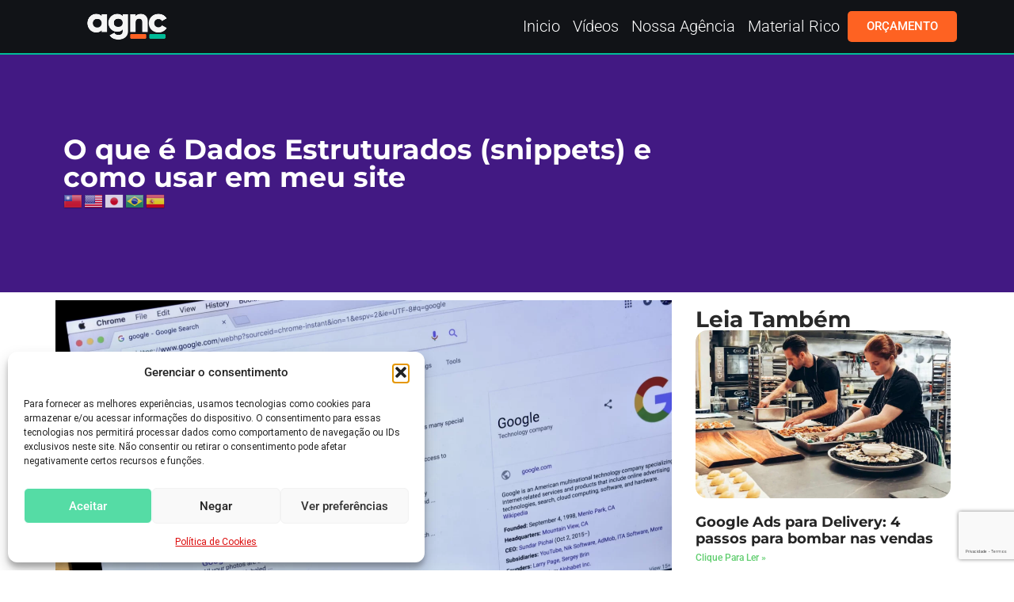

--- FILE ---
content_type: text/html; charset=UTF-8
request_url: https://agncservicos.com/dados-estruturados-snippets/
body_size: 43168
content:
<!doctype html>
<html lang="pt-BR" prefix="og: https://ogp.me/ns#">
<head>
	<meta charset="UTF-8">
	<meta name="viewport" content="width=device-width, initial-scale=1">
	<link rel="profile" href="https://gmpg.org/xfn/11">
	
<!-- Otimização para mecanismos de pesquisa pelo Rank Math - https://rankmath.com/ -->
<title>O Poder Dos Dados Estruturados Snippets &bull; SEO 2023</title>
<meta name="description" content="Saiba do poder dos Dados Estruturados Snippets e como ele pode fazer seu site aparecer em primeiro nas pesquisas - LEIA"/>
<meta name="robots" content="follow, index, max-snippet:-1, max-video-preview:-1, max-image-preview:large"/>
<link rel="canonical" href="https://agncservicos.com/dados-estruturados-snippets/" />
<meta property="og:locale" content="pt_BR" />
<meta property="og:type" content="article" />
<meta property="og:title" content="O Poder Dos Dados Estruturados Snippets &bull; SEO 2023" />
<meta property="og:description" content="Saiba do poder dos Dados Estruturados Snippets e como ele pode fazer seu site aparecer em primeiro nas pesquisas - LEIA" />
<meta property="og:url" content="https://agncservicos.com/dados-estruturados-snippets/" />
<meta property="og:site_name" content="AGNC Agência de Marketing e Publicidade" />
<meta property="article:publisher" content="https://www.facebook.com/agncmarketing/" />
<meta property="article:tag" content="Dados Estruturados  Snippets" />
<meta property="article:tag" content="rich snippets" />
<meta property="article:tag" content="snippets" />
<meta property="article:section" content="SEO" />
<meta property="og:updated_time" content="2023-05-03T18:29:06-03:00" />
<meta property="og:image" content="https://agncservicos.com/wp-content/uploads/2022/12/serp-1.png" />
<meta property="og:image:secure_url" content="https://agncservicos.com/wp-content/uploads/2022/12/serp-1.png" />
<meta property="og:image:width" content="1600" />
<meta property="og:image:height" content="840" />
<meta property="og:image:alt" content="O Que É Dados Estruturados Snippets E Como Usar Em Meu Site Saiba do poder dos Dados Estruturados Snippets e como ele pode fazer seu site aparecer em primeiro no Google e buscadores. Técnica de SEO" />
<meta property="og:image:type" content="image/png" />
<meta property="article:published_time" content="2022-12-07T19:06:46-03:00" />
<meta property="article:modified_time" content="2023-05-03T18:29:06-03:00" />
<meta name="twitter:card" content="summary_large_image" />
<meta name="twitter:title" content="O Poder Dos Dados Estruturados Snippets &bull; SEO 2023" />
<meta name="twitter:description" content="Saiba do poder dos Dados Estruturados Snippets e como ele pode fazer seu site aparecer em primeiro nas pesquisas - LEIA" />
<meta name="twitter:image" content="https://agncservicos.com/wp-content/uploads/2022/12/serp-1.png" />
<meta name="twitter:label1" content="Escrito por" />
<meta name="twitter:data1" content="Patrick Henrique" />
<meta name="twitter:label2" content="Tempo para leitura" />
<meta name="twitter:data2" content="4 minutos" />
<!-- /Plugin de SEO Rank Math para WordPress -->

<link rel='dns-prefetch' href='//www.googletagmanager.com' />
<link rel="alternate" title="oEmbed (JSON)" type="application/json+oembed" href="https://agncservicos.com/wp-json/oembed/1.0/embed?url=https%3A%2F%2Fagncservicos.com%2Fdados-estruturados-snippets%2F" />
<link rel="alternate" title="oEmbed (XML)" type="text/xml+oembed" href="https://agncservicos.com/wp-json/oembed/1.0/embed?url=https%3A%2F%2Fagncservicos.com%2Fdados-estruturados-snippets%2F&#038;format=xml" />
<link rel="alternate" type="application/rss+xml" title="Feed de Blog De Marketing Com Dicas De Tráfego Pago, SEO E Midias &raquo; Story" href="https://agncservicos.com/web-stories/feed/"><style id='wp-img-auto-sizes-contain-inline-css'>
img:is([sizes=auto i],[sizes^="auto," i]){contain-intrinsic-size:3000px 1500px}
/*# sourceURL=wp-img-auto-sizes-contain-inline-css */
</style>

<link rel='stylesheet' id='sby_common_styles-css' href='https://agncservicos.com/wp-content/plugins/feeds-for-youtube/public/build/css/sb-youtube-common.css?ver=2.6.2' media='all' />
<link rel='stylesheet' id='sby_styles-css' href='https://agncservicos.com/wp-content/plugins/feeds-for-youtube/public/build/css/sb-youtube-free.css?ver=2.6.2' media='all' />
<style id='wp-emoji-styles-inline-css'>

	img.wp-smiley, img.emoji {
		display: inline !important;
		border: none !important;
		box-shadow: none !important;
		height: 1em !important;
		width: 1em !important;
		margin: 0 0.07em !important;
		vertical-align: -0.1em !important;
		background: none !important;
		padding: 0 !important;
	}
/*# sourceURL=wp-emoji-styles-inline-css */
</style>
<link rel='stylesheet' id='wp-block-library-css' href='https://agncservicos.com/wp-includes/css/dist/block-library/style.min.css?ver=65751972388d87d972981830c4954da5' media='all' />
<style id='global-styles-inline-css'>
:root{--wp--preset--aspect-ratio--square: 1;--wp--preset--aspect-ratio--4-3: 4/3;--wp--preset--aspect-ratio--3-4: 3/4;--wp--preset--aspect-ratio--3-2: 3/2;--wp--preset--aspect-ratio--2-3: 2/3;--wp--preset--aspect-ratio--16-9: 16/9;--wp--preset--aspect-ratio--9-16: 9/16;--wp--preset--color--black: #000000;--wp--preset--color--cyan-bluish-gray: #abb8c3;--wp--preset--color--white: #ffffff;--wp--preset--color--pale-pink: #f78da7;--wp--preset--color--vivid-red: #cf2e2e;--wp--preset--color--luminous-vivid-orange: #ff6900;--wp--preset--color--luminous-vivid-amber: #fcb900;--wp--preset--color--light-green-cyan: #7bdcb5;--wp--preset--color--vivid-green-cyan: #00d084;--wp--preset--color--pale-cyan-blue: #8ed1fc;--wp--preset--color--vivid-cyan-blue: #0693e3;--wp--preset--color--vivid-purple: #9b51e0;--wp--preset--gradient--vivid-cyan-blue-to-vivid-purple: linear-gradient(135deg,rgb(6,147,227) 0%,rgb(155,81,224) 100%);--wp--preset--gradient--light-green-cyan-to-vivid-green-cyan: linear-gradient(135deg,rgb(122,220,180) 0%,rgb(0,208,130) 100%);--wp--preset--gradient--luminous-vivid-amber-to-luminous-vivid-orange: linear-gradient(135deg,rgb(252,185,0) 0%,rgb(255,105,0) 100%);--wp--preset--gradient--luminous-vivid-orange-to-vivid-red: linear-gradient(135deg,rgb(255,105,0) 0%,rgb(207,46,46) 100%);--wp--preset--gradient--very-light-gray-to-cyan-bluish-gray: linear-gradient(135deg,rgb(238,238,238) 0%,rgb(169,184,195) 100%);--wp--preset--gradient--cool-to-warm-spectrum: linear-gradient(135deg,rgb(74,234,220) 0%,rgb(151,120,209) 20%,rgb(207,42,186) 40%,rgb(238,44,130) 60%,rgb(251,105,98) 80%,rgb(254,248,76) 100%);--wp--preset--gradient--blush-light-purple: linear-gradient(135deg,rgb(255,206,236) 0%,rgb(152,150,240) 100%);--wp--preset--gradient--blush-bordeaux: linear-gradient(135deg,rgb(254,205,165) 0%,rgb(254,45,45) 50%,rgb(107,0,62) 100%);--wp--preset--gradient--luminous-dusk: linear-gradient(135deg,rgb(255,203,112) 0%,rgb(199,81,192) 50%,rgb(65,88,208) 100%);--wp--preset--gradient--pale-ocean: linear-gradient(135deg,rgb(255,245,203) 0%,rgb(182,227,212) 50%,rgb(51,167,181) 100%);--wp--preset--gradient--electric-grass: linear-gradient(135deg,rgb(202,248,128) 0%,rgb(113,206,126) 100%);--wp--preset--gradient--midnight: linear-gradient(135deg,rgb(2,3,129) 0%,rgb(40,116,252) 100%);--wp--preset--font-size--small: 13px;--wp--preset--font-size--medium: 20px;--wp--preset--font-size--large: 36px;--wp--preset--font-size--x-large: 42px;--wp--preset--spacing--20: 0.44rem;--wp--preset--spacing--30: 0.67rem;--wp--preset--spacing--40: 1rem;--wp--preset--spacing--50: 1.5rem;--wp--preset--spacing--60: 2.25rem;--wp--preset--spacing--70: 3.38rem;--wp--preset--spacing--80: 5.06rem;--wp--preset--shadow--natural: 6px 6px 9px rgba(0, 0, 0, 0.2);--wp--preset--shadow--deep: 12px 12px 50px rgba(0, 0, 0, 0.4);--wp--preset--shadow--sharp: 6px 6px 0px rgba(0, 0, 0, 0.2);--wp--preset--shadow--outlined: 6px 6px 0px -3px rgb(255, 255, 255), 6px 6px rgb(0, 0, 0);--wp--preset--shadow--crisp: 6px 6px 0px rgb(0, 0, 0);}:root { --wp--style--global--content-size: 800px;--wp--style--global--wide-size: 1200px; }:where(body) { margin: 0; }.wp-site-blocks > .alignleft { float: left; margin-right: 2em; }.wp-site-blocks > .alignright { float: right; margin-left: 2em; }.wp-site-blocks > .aligncenter { justify-content: center; margin-left: auto; margin-right: auto; }:where(.wp-site-blocks) > * { margin-block-start: 24px; margin-block-end: 0; }:where(.wp-site-blocks) > :first-child { margin-block-start: 0; }:where(.wp-site-blocks) > :last-child { margin-block-end: 0; }:root { --wp--style--block-gap: 24px; }:root :where(.is-layout-flow) > :first-child{margin-block-start: 0;}:root :where(.is-layout-flow) > :last-child{margin-block-end: 0;}:root :where(.is-layout-flow) > *{margin-block-start: 24px;margin-block-end: 0;}:root :where(.is-layout-constrained) > :first-child{margin-block-start: 0;}:root :where(.is-layout-constrained) > :last-child{margin-block-end: 0;}:root :where(.is-layout-constrained) > *{margin-block-start: 24px;margin-block-end: 0;}:root :where(.is-layout-flex){gap: 24px;}:root :where(.is-layout-grid){gap: 24px;}.is-layout-flow > .alignleft{float: left;margin-inline-start: 0;margin-inline-end: 2em;}.is-layout-flow > .alignright{float: right;margin-inline-start: 2em;margin-inline-end: 0;}.is-layout-flow > .aligncenter{margin-left: auto !important;margin-right: auto !important;}.is-layout-constrained > .alignleft{float: left;margin-inline-start: 0;margin-inline-end: 2em;}.is-layout-constrained > .alignright{float: right;margin-inline-start: 2em;margin-inline-end: 0;}.is-layout-constrained > .aligncenter{margin-left: auto !important;margin-right: auto !important;}.is-layout-constrained > :where(:not(.alignleft):not(.alignright):not(.alignfull)){max-width: var(--wp--style--global--content-size);margin-left: auto !important;margin-right: auto !important;}.is-layout-constrained > .alignwide{max-width: var(--wp--style--global--wide-size);}body .is-layout-flex{display: flex;}.is-layout-flex{flex-wrap: wrap;align-items: center;}.is-layout-flex > :is(*, div){margin: 0;}body .is-layout-grid{display: grid;}.is-layout-grid > :is(*, div){margin: 0;}body{padding-top: 0px;padding-right: 0px;padding-bottom: 0px;padding-left: 0px;}a:where(:not(.wp-element-button)){text-decoration: underline;}:root :where(.wp-element-button, .wp-block-button__link){background-color: #32373c;border-width: 0;color: #fff;font-family: inherit;font-size: inherit;font-style: inherit;font-weight: inherit;letter-spacing: inherit;line-height: inherit;padding-top: calc(0.667em + 2px);padding-right: calc(1.333em + 2px);padding-bottom: calc(0.667em + 2px);padding-left: calc(1.333em + 2px);text-decoration: none;text-transform: inherit;}.has-black-color{color: var(--wp--preset--color--black) !important;}.has-cyan-bluish-gray-color{color: var(--wp--preset--color--cyan-bluish-gray) !important;}.has-white-color{color: var(--wp--preset--color--white) !important;}.has-pale-pink-color{color: var(--wp--preset--color--pale-pink) !important;}.has-vivid-red-color{color: var(--wp--preset--color--vivid-red) !important;}.has-luminous-vivid-orange-color{color: var(--wp--preset--color--luminous-vivid-orange) !important;}.has-luminous-vivid-amber-color{color: var(--wp--preset--color--luminous-vivid-amber) !important;}.has-light-green-cyan-color{color: var(--wp--preset--color--light-green-cyan) !important;}.has-vivid-green-cyan-color{color: var(--wp--preset--color--vivid-green-cyan) !important;}.has-pale-cyan-blue-color{color: var(--wp--preset--color--pale-cyan-blue) !important;}.has-vivid-cyan-blue-color{color: var(--wp--preset--color--vivid-cyan-blue) !important;}.has-vivid-purple-color{color: var(--wp--preset--color--vivid-purple) !important;}.has-black-background-color{background-color: var(--wp--preset--color--black) !important;}.has-cyan-bluish-gray-background-color{background-color: var(--wp--preset--color--cyan-bluish-gray) !important;}.has-white-background-color{background-color: var(--wp--preset--color--white) !important;}.has-pale-pink-background-color{background-color: var(--wp--preset--color--pale-pink) !important;}.has-vivid-red-background-color{background-color: var(--wp--preset--color--vivid-red) !important;}.has-luminous-vivid-orange-background-color{background-color: var(--wp--preset--color--luminous-vivid-orange) !important;}.has-luminous-vivid-amber-background-color{background-color: var(--wp--preset--color--luminous-vivid-amber) !important;}.has-light-green-cyan-background-color{background-color: var(--wp--preset--color--light-green-cyan) !important;}.has-vivid-green-cyan-background-color{background-color: var(--wp--preset--color--vivid-green-cyan) !important;}.has-pale-cyan-blue-background-color{background-color: var(--wp--preset--color--pale-cyan-blue) !important;}.has-vivid-cyan-blue-background-color{background-color: var(--wp--preset--color--vivid-cyan-blue) !important;}.has-vivid-purple-background-color{background-color: var(--wp--preset--color--vivid-purple) !important;}.has-black-border-color{border-color: var(--wp--preset--color--black) !important;}.has-cyan-bluish-gray-border-color{border-color: var(--wp--preset--color--cyan-bluish-gray) !important;}.has-white-border-color{border-color: var(--wp--preset--color--white) !important;}.has-pale-pink-border-color{border-color: var(--wp--preset--color--pale-pink) !important;}.has-vivid-red-border-color{border-color: var(--wp--preset--color--vivid-red) !important;}.has-luminous-vivid-orange-border-color{border-color: var(--wp--preset--color--luminous-vivid-orange) !important;}.has-luminous-vivid-amber-border-color{border-color: var(--wp--preset--color--luminous-vivid-amber) !important;}.has-light-green-cyan-border-color{border-color: var(--wp--preset--color--light-green-cyan) !important;}.has-vivid-green-cyan-border-color{border-color: var(--wp--preset--color--vivid-green-cyan) !important;}.has-pale-cyan-blue-border-color{border-color: var(--wp--preset--color--pale-cyan-blue) !important;}.has-vivid-cyan-blue-border-color{border-color: var(--wp--preset--color--vivid-cyan-blue) !important;}.has-vivid-purple-border-color{border-color: var(--wp--preset--color--vivid-purple) !important;}.has-vivid-cyan-blue-to-vivid-purple-gradient-background{background: var(--wp--preset--gradient--vivid-cyan-blue-to-vivid-purple) !important;}.has-light-green-cyan-to-vivid-green-cyan-gradient-background{background: var(--wp--preset--gradient--light-green-cyan-to-vivid-green-cyan) !important;}.has-luminous-vivid-amber-to-luminous-vivid-orange-gradient-background{background: var(--wp--preset--gradient--luminous-vivid-amber-to-luminous-vivid-orange) !important;}.has-luminous-vivid-orange-to-vivid-red-gradient-background{background: var(--wp--preset--gradient--luminous-vivid-orange-to-vivid-red) !important;}.has-very-light-gray-to-cyan-bluish-gray-gradient-background{background: var(--wp--preset--gradient--very-light-gray-to-cyan-bluish-gray) !important;}.has-cool-to-warm-spectrum-gradient-background{background: var(--wp--preset--gradient--cool-to-warm-spectrum) !important;}.has-blush-light-purple-gradient-background{background: var(--wp--preset--gradient--blush-light-purple) !important;}.has-blush-bordeaux-gradient-background{background: var(--wp--preset--gradient--blush-bordeaux) !important;}.has-luminous-dusk-gradient-background{background: var(--wp--preset--gradient--luminous-dusk) !important;}.has-pale-ocean-gradient-background{background: var(--wp--preset--gradient--pale-ocean) !important;}.has-electric-grass-gradient-background{background: var(--wp--preset--gradient--electric-grass) !important;}.has-midnight-gradient-background{background: var(--wp--preset--gradient--midnight) !important;}.has-small-font-size{font-size: var(--wp--preset--font-size--small) !important;}.has-medium-font-size{font-size: var(--wp--preset--font-size--medium) !important;}.has-large-font-size{font-size: var(--wp--preset--font-size--large) !important;}.has-x-large-font-size{font-size: var(--wp--preset--font-size--x-large) !important;}
:root :where(.wp-block-pullquote){font-size: 1.5em;line-height: 1.6;}
/*# sourceURL=global-styles-inline-css */
</style>
<link rel='stylesheet' id='gn-frontend-gnfollow-style-css' href='https://agncservicos.com/wp-content/plugins/gn-publisher/assets/css/gn-frontend-gnfollow.min.css?ver=1.5.26' media='all' />
<link rel='stylesheet' id='cmplz-general-css' href='https://agncservicos.com/wp-content/plugins/complianz-gdpr/assets/css/cookieblocker.min.css?ver=1766416242' media='all' />
<link rel='stylesheet' id='ez-toc-css' href='https://agncservicos.com/wp-content/plugins/easy-table-of-contents/assets/css/screen.min.css?ver=2.0.80' media='all' />
<style id='ez-toc-inline-css'>
div#ez-toc-container .ez-toc-title {font-size: 120%;}div#ez-toc-container .ez-toc-title {font-weight: 500;}div#ez-toc-container ul li , div#ez-toc-container ul li a {font-size: 95%;}div#ez-toc-container ul li , div#ez-toc-container ul li a {font-weight: 500;}div#ez-toc-container nav ul ul li {font-size: 90%;}.ez-toc-box-title {font-weight: bold; margin-bottom: 10px; text-align: center; text-transform: uppercase; letter-spacing: 1px; color: #666; padding-bottom: 5px;position:absolute;top:-4%;left:5%;background-color: inherit;transition: top 0.3s ease;}.ez-toc-box-title.toc-closed {top:-25%;}
.ez-toc-container-direction {direction: ltr;}.ez-toc-counter ul{counter-reset: item ;}.ez-toc-counter nav ul li a::before {content: counters(item, '.', decimal) '. ';display: inline-block;counter-increment: item;flex-grow: 0;flex-shrink: 0;margin-right: .2em; float: left; }.ez-toc-widget-direction {direction: ltr;}.ez-toc-widget-container ul{counter-reset: item ;}.ez-toc-widget-container nav ul li a::before {content: counters(item, '.', decimal) '. ';display: inline-block;counter-increment: item;flex-grow: 0;flex-shrink: 0;margin-right: .2em; float: left; }
/*# sourceURL=ez-toc-inline-css */
</style>
<link rel='stylesheet' id='hello-elementor-css' href='https://agncservicos.com/wp-content/themes/hello-elementor/assets/css/reset.css?ver=3.4.4' media='all' />
<link rel='stylesheet' id='hello-elementor-theme-style-css' href='https://agncservicos.com/wp-content/themes/hello-elementor/assets/css/theme.css?ver=3.4.4' media='all' />
<link rel='stylesheet' id='hello-elementor-header-footer-css' href='https://agncservicos.com/wp-content/themes/hello-elementor/assets/css/header-footer.css?ver=3.4.4' media='all' />
<link rel='stylesheet' id='wpdreams-asl-basic-css' href='https://agncservicos.com/wp-content/plugins/ajax-search-lite/css/style.basic.css?ver=4.13.4' media='all' />
<style id='wpdreams-asl-basic-inline-css'>

					div[id*='ajaxsearchlitesettings'].searchsettings .asl_option_inner label {
						font-size: 0px !important;
						color: rgba(0, 0, 0, 0);
					}
					div[id*='ajaxsearchlitesettings'].searchsettings .asl_option_inner label:after {
						font-size: 11px !important;
						position: absolute;
						top: 0;
						left: 0;
						z-index: 1;
					}
					.asl_w_container {
						width: 100%;
						margin: 0px 0px 0px 0px;
						min-width: 200px;
					}
					div[id*='ajaxsearchlite'].asl_m {
						width: 100%;
					}
					div[id*='ajaxsearchliteres'].wpdreams_asl_results div.resdrg span.highlighted {
						font-weight: bold;
						color: rgba(217, 49, 43, 1);
						background-color: rgba(238, 238, 238, 1);
					}
					div[id*='ajaxsearchliteres'].wpdreams_asl_results .results img.asl_image {
						width: 70px;
						height: 70px;
						object-fit: cover;
					}
					div[id*='ajaxsearchlite'].asl_r .results {
						max-height: none;
					}
					div[id*='ajaxsearchlite'].asl_r {
						position: absolute;
					}
				
						.asl_r.asl_w {
							background-color: rgb(236, 236, 236) !important;
							background-image: none !important;
							-webkit-background-image: none !important;
							-ms-background-image: none !important;
						}
					
						.asl_r.asl_w .item {
							background-color: rgb(234, 234, 234) !important;
							background-image: none !important;
							-webkit-background-image: none !important;
							-ms-background-image: none !important;
						}
					
						div.asl_r.asl_w.vertical .results .item::after {
							display: block;
							position: absolute;
							bottom: 0;
							content: '';
							height: 1px;
							width: 100%;
							background: #D8D8D8;
						}
						div.asl_r.asl_w.vertical .results .item.asl_last_item::after {
							display: none;
						}
					
/*# sourceURL=wpdreams-asl-basic-inline-css */
</style>
<link rel='stylesheet' id='wpdreams-asl-instance-css' href='https://agncservicos.com/wp-content/plugins/ajax-search-lite/css/style-curvy-blue.css?ver=4.13.4' media='all' />
<link rel='stylesheet' id='elementor-frontend-css' href='https://agncservicos.com/wp-content/uploads/elementor/css/custom-frontend.min.css?ver=1768714572' media='all' />
<style id='elementor-frontend-inline-css'>
.elementor-kit-6{--e-global-color-primary:#C9501C;--e-global-color-secondary:#00856A;--e-global-color-text:#7A7A7A;--e-global-color-accent:#61CE70;--e-global-typography-primary-font-family:"Roboto";--e-global-typography-primary-font-weight:600;--e-global-typography-secondary-font-family:"Roboto Slab";--e-global-typography-secondary-font-weight:400;--e-global-typography-text-font-family:"Roboto";--e-global-typography-text-font-weight:400;--e-global-typography-accent-font-family:"Roboto";--e-global-typography-accent-font-weight:500;}.elementor-kit-6 e-page-transition{background-color:#FFBC7D;}.elementor-section.elementor-section-boxed > .elementor-container{max-width:1140px;}.e-con{--container-max-width:1140px;}.elementor-widget:not(:last-child){margin-block-end:20px;}.elementor-element{--widgets-spacing:20px 20px;--widgets-spacing-row:20px;--widgets-spacing-column:20px;}{}h1.entry-title{display:var(--page-title-display);}@media(max-width:1024px){.elementor-section.elementor-section-boxed > .elementor-container{max-width:1024px;}.e-con{--container-max-width:1024px;}}@media(max-width:767px){.elementor-section.elementor-section-boxed > .elementor-container{max-width:767px;}.e-con{--container-max-width:767px;}}
.elementor-392 .elementor-element.elementor-element-959e37c{--display:flex;--flex-direction:row;--container-widget-width:calc( ( 1 - var( --container-widget-flex-grow ) ) * 100% );--container-widget-height:100%;--container-widget-flex-grow:1;--container-widget-align-self:stretch;--flex-wrap-mobile:wrap;--justify-content:center;--align-items:center;--gap:10px 10px;--row-gap:10px;--column-gap:10px;border-style:solid;--border-style:solid;border-width:0px 0px 2px 0px;--border-top-width:0px;--border-right-width:0px;--border-bottom-width:2px;--border-left-width:0px;border-color:#00BC98;--border-color:#00BC98;box-shadow:0px 0px 10px 0px rgba(0,0,0,0.5);--padding-top:0px;--padding-bottom:0px;--padding-left:0px;--padding-right:0px;}.elementor-392 .elementor-element.elementor-element-959e37c:not(.elementor-motion-effects-element-type-background), .elementor-392 .elementor-element.elementor-element-959e37c > .elementor-motion-effects-container > .elementor-motion-effects-layer{background-color:#111317;}.elementor-392 .elementor-element.elementor-element-959e37c.e-con{--align-self:center;}.elementor-392 .elementor-element.elementor-element-ff9cc8a{--display:flex;--justify-content:center;}.elementor-392 .elementor-element.elementor-element-ff9cc8a.e-con{--flex-grow:0;--flex-shrink:0;}.elementor-widget-image .widget-image-caption{color:var( --e-global-color-text );font-family:var( --e-global-typography-text-font-family ), Sans-serif;font-weight:var( --e-global-typography-text-font-weight );}.elementor-392 .elementor-element.elementor-element-49c3984{width:var( --container-widget-width, 106.363% );max-width:106.363%;--container-widget-width:106.363%;--container-widget-flex-grow:0;text-align:center;}.elementor-392 .elementor-element.elementor-element-49c3984 > .elementor-widget-container{margin:0px 0px 0px 0px;padding:0px 0px 0px 0px;}.elementor-392 .elementor-element.elementor-element-49c3984.elementor-element{--flex-grow:0;--flex-shrink:0;}.elementor-392 .elementor-element.elementor-element-49c3984 img{width:80%;}.elementor-392 .elementor-element.elementor-element-b234500{--display:flex;--justify-content:center;--margin-top:0px;--margin-bottom:0px;--margin-left:0px;--margin-right:0px;--padding-top:0px;--padding-bottom:0px;--padding-left:0px;--padding-right:0px;}.elementor-392 .elementor-element.elementor-element-b234500.e-con{--flex-grow:0;--flex-shrink:0;}.elementor-widget-nav-menu .elementor-nav-menu .elementor-item{font-family:var( --e-global-typography-primary-font-family ), Sans-serif;font-weight:var( --e-global-typography-primary-font-weight );}.elementor-widget-nav-menu .elementor-nav-menu--main .elementor-item{color:var( --e-global-color-text );fill:var( --e-global-color-text );}.elementor-widget-nav-menu .elementor-nav-menu--main .elementor-item:hover,
					.elementor-widget-nav-menu .elementor-nav-menu--main .elementor-item.elementor-item-active,
					.elementor-widget-nav-menu .elementor-nav-menu--main .elementor-item.highlighted,
					.elementor-widget-nav-menu .elementor-nav-menu--main .elementor-item:focus{color:var( --e-global-color-accent );fill:var( --e-global-color-accent );}.elementor-widget-nav-menu .elementor-nav-menu--main:not(.e--pointer-framed) .elementor-item:before,
					.elementor-widget-nav-menu .elementor-nav-menu--main:not(.e--pointer-framed) .elementor-item:after{background-color:var( --e-global-color-accent );}.elementor-widget-nav-menu .e--pointer-framed .elementor-item:before,
					.elementor-widget-nav-menu .e--pointer-framed .elementor-item:after{border-color:var( --e-global-color-accent );}.elementor-widget-nav-menu{--e-nav-menu-divider-color:var( --e-global-color-text );}.elementor-widget-nav-menu .elementor-nav-menu--dropdown .elementor-item, .elementor-widget-nav-menu .elementor-nav-menu--dropdown  .elementor-sub-item{font-family:var( --e-global-typography-accent-font-family ), Sans-serif;font-weight:var( --e-global-typography-accent-font-weight );}.elementor-392 .elementor-element.elementor-element-d3f4d05{width:var( --container-widget-width, 99.806% );max-width:99.806%;--container-widget-width:99.806%;--container-widget-flex-grow:0;}.elementor-392 .elementor-element.elementor-element-d3f4d05 > .elementor-widget-container{margin:0px 0px 0px 0px;padding:0px 0px 0px 0px;}.elementor-392 .elementor-element.elementor-element-d3f4d05.elementor-element{--flex-grow:0;--flex-shrink:0;}.elementor-392 .elementor-element.elementor-element-d3f4d05 .elementor-menu-toggle{margin:0 auto;}.elementor-392 .elementor-element.elementor-element-d3f4d05 .elementor-nav-menu .elementor-item{font-family:"Roboto", Sans-serif;font-size:20px;font-weight:300;}.elementor-392 .elementor-element.elementor-element-d3f4d05 .elementor-nav-menu--main .elementor-item{color:#FFFFFF;fill:#FFFFFF;padding-left:8px;padding-right:8px;}.elementor-392 .elementor-element.elementor-element-d3f4d05 .elementor-nav-menu--main .elementor-item:hover,
					.elementor-392 .elementor-element.elementor-element-d3f4d05 .elementor-nav-menu--main .elementor-item.elementor-item-active,
					.elementor-392 .elementor-element.elementor-element-d3f4d05 .elementor-nav-menu--main .elementor-item.highlighted,
					.elementor-392 .elementor-element.elementor-element-d3f4d05 .elementor-nav-menu--main .elementor-item:focus{color:#FF622D;fill:#FF622D;}.elementor-392 .elementor-element.elementor-element-d3f4d05 .elementor-nav-menu--main .elementor-item.elementor-item-active{color:#FF622D;}.elementor-392 .elementor-element.elementor-element-a1b4b78{--display:flex;--justify-content:center;--margin-top:0px;--margin-bottom:0px;--margin-left:0px;--margin-right:0px;--padding-top:0px;--padding-bottom:0px;--padding-left:0px;--padding-right:0px;}.elementor-392 .elementor-element.elementor-element-a1b4b78.e-con{--flex-grow:0;--flex-shrink:0;}.elementor-widget-button .elementor-button{background-color:var( --e-global-color-accent );font-family:var( --e-global-typography-accent-font-family ), Sans-serif;font-weight:var( --e-global-typography-accent-font-weight );}.elementor-392 .elementor-element.elementor-element-11c41cc .elementor-button{background-color:#FE6222;font-family:"Roboto", Sans-serif;font-weight:500;letter-spacing:0.1px;word-spacing:0px;border-style:none;border-radius:5px 5px 5px 5px;}.elementor-392 .elementor-element.elementor-element-11c41cc .elementor-button:hover, .elementor-392 .elementor-element.elementor-element-11c41cc .elementor-button:focus{background-color:#00BC98;border-color:#00BC98;}.elementor-392 .elementor-element.elementor-element-11c41cc{width:var( --container-widget-width, 98.604% );max-width:98.604%;--container-widget-width:98.604%;--container-widget-flex-grow:0;}.elementor-392 .elementor-element.elementor-element-11c41cc.elementor-element{--flex-grow:0;--flex-shrink:0;}.elementor-392 .elementor-element.elementor-element-4a8a174{--display:flex;--flex-direction:row;--container-widget-width:calc( ( 1 - var( --container-widget-flex-grow ) ) * 100% );--container-widget-height:100%;--container-widget-flex-grow:1;--container-widget-align-self:stretch;--flex-wrap-mobile:wrap;--align-items:stretch;--gap:10px 10px;--row-gap:10px;--column-gap:10px;border-style:solid;--border-style:solid;border-width:0px 0px 2px 0px;--border-top-width:0px;--border-right-width:0px;--border-bottom-width:2px;--border-left-width:0px;border-color:#00BC98;--border-color:#00BC98;box-shadow:0px 0px 10px 0px rgba(0,0,0,0.5);}.elementor-392 .elementor-element.elementor-element-4a8a174:not(.elementor-motion-effects-element-type-background), .elementor-392 .elementor-element.elementor-element-4a8a174 > .elementor-motion-effects-container > .elementor-motion-effects-layer{background-color:#111317;}.elementor-392 .elementor-element.elementor-element-4a8a174.e-con{--flex-grow:0;--flex-shrink:0;}.elementor-392 .elementor-element.elementor-element-6631508{--display:flex;--justify-content:center;}.elementor-392 .elementor-element.elementor-element-2d44fe0 > .elementor-widget-container{margin:0px 0px 0px 0px;padding:0px 0px 0px 0px;}.elementor-392 .elementor-element.elementor-element-2d44fe0.elementor-element{--flex-grow:0;--flex-shrink:0;}.elementor-392 .elementor-element.elementor-element-2d44fe0{text-align:center;}.elementor-392 .elementor-element.elementor-element-2d44fe0 img{width:100%;}.elementor-392 .elementor-element.elementor-element-1ed987d{--display:flex;--justify-content:center;--margin-top:0px;--margin-bottom:0px;--margin-left:0px;--margin-right:0px;--padding-top:0px;--padding-bottom:0px;--padding-left:0px;--padding-right:0px;}.elementor-392 .elementor-element.elementor-element-6a9c1d9 .elementor-menu-toggle{margin-right:auto;background-color:#FE6225;}.elementor-392 .elementor-element.elementor-element-6a9c1d9 .elementor-nav-menu .elementor-item{font-family:"Roboto", Sans-serif;font-weight:600;}.elementor-392 .elementor-element.elementor-element-6a9c1d9 .elementor-nav-menu--main .elementor-item{color:#FFFFFF;fill:#FFFFFF;}.elementor-392 .elementor-element.elementor-element-6a9c1d9 .elementor-nav-menu--dropdown .elementor-item, .elementor-392 .elementor-element.elementor-element-6a9c1d9 .elementor-nav-menu--dropdown  .elementor-sub-item{font-family:"Roboto", Sans-serif;font-weight:400;}.elementor-392 .elementor-element.elementor-element-6a9c1d9 .elementor-nav-menu--main .elementor-nav-menu--dropdown, .elementor-392 .elementor-element.elementor-element-6a9c1d9 .elementor-nav-menu__container.elementor-nav-menu--dropdown{box-shadow:0px 0px 10px 0px rgba(0,0,0,0.5);}.elementor-392 .elementor-element.elementor-element-6a9c1d9 div.elementor-menu-toggle{color:#FFFFFF;}.elementor-392 .elementor-element.elementor-element-6a9c1d9 div.elementor-menu-toggle svg{fill:#FFFFFF;}.elementor-392 .elementor-element.elementor-element-f7c651e{--display:flex;--flex-direction:row;--container-widget-width:calc( ( 1 - var( --container-widget-flex-grow ) ) * 100% );--container-widget-height:100%;--container-widget-flex-grow:1;--container-widget-align-self:stretch;--flex-wrap-mobile:wrap;--align-items:stretch;--gap:10px 10px;--row-gap:10px;--column-gap:10px;border-style:solid;--border-style:solid;border-width:0px 0px 2px 0px;--border-top-width:0px;--border-right-width:0px;--border-bottom-width:2px;--border-left-width:0px;border-color:#00BC98;--border-color:#00BC98;box-shadow:0px 0px 10px 0px rgba(0,0,0,0.5);}.elementor-392 .elementor-element.elementor-element-f7c651e:not(.elementor-motion-effects-element-type-background), .elementor-392 .elementor-element.elementor-element-f7c651e > .elementor-motion-effects-container > .elementor-motion-effects-layer{background-color:#111317;}.elementor-392 .elementor-element.elementor-element-f7c651e.e-con{--flex-grow:0;--flex-shrink:0;}.elementor-392 .elementor-element.elementor-element-a5e36e8{--display:flex;--justify-content:center;}.elementor-392 .elementor-element.elementor-element-6c98c27 > .elementor-widget-container{margin:0px 0px 0px 0px;padding:0px 0px 0px 0px;}.elementor-392 .elementor-element.elementor-element-6c98c27.elementor-element{--flex-grow:0;--flex-shrink:0;}.elementor-392 .elementor-element.elementor-element-6c98c27{text-align:center;}.elementor-392 .elementor-element.elementor-element-6c98c27 img{width:100%;}.elementor-392 .elementor-element.elementor-element-94dee4b{--display:flex;--justify-content:center;--margin-top:0px;--margin-bottom:0px;--margin-left:0px;--margin-right:0px;--padding-top:0px;--padding-bottom:0px;--padding-left:0px;--padding-right:0px;}.elementor-392 .elementor-element.elementor-element-b1a18e9 .elementor-menu-toggle{margin-right:auto;background-color:#FE6225;}.elementor-392 .elementor-element.elementor-element-b1a18e9 .elementor-nav-menu .elementor-item{font-family:"Roboto", Sans-serif;font-weight:600;}.elementor-392 .elementor-element.elementor-element-b1a18e9 .elementor-nav-menu--main .elementor-item{color:#FFFFFF;fill:#FFFFFF;}.elementor-392 .elementor-element.elementor-element-b1a18e9 .elementor-nav-menu--dropdown .elementor-item, .elementor-392 .elementor-element.elementor-element-b1a18e9 .elementor-nav-menu--dropdown  .elementor-sub-item{font-family:"Roboto", Sans-serif;font-weight:400;text-transform:capitalize;}.elementor-392 .elementor-element.elementor-element-b1a18e9 .elementor-nav-menu--main .elementor-nav-menu--dropdown, .elementor-392 .elementor-element.elementor-element-b1a18e9 .elementor-nav-menu__container.elementor-nav-menu--dropdown{box-shadow:0px 0px 10px 0px rgba(0,0,0,0.5);}.elementor-392 .elementor-element.elementor-element-b1a18e9 div.elementor-menu-toggle{color:#FFFFFF;}.elementor-392 .elementor-element.elementor-element-b1a18e9 div.elementor-menu-toggle svg{fill:#FFFFFF;}.elementor-theme-builder-content-area{height:400px;}.elementor-location-header:before, .elementor-location-footer:before{content:"";display:table;clear:both;}@media(min-width:768px){.elementor-392 .elementor-element.elementor-element-959e37c{--content-width:1400px;}.elementor-392 .elementor-element.elementor-element-ff9cc8a{--width:13.945%;}.elementor-392 .elementor-element.elementor-element-b234500{--width:64.07%;}.elementor-392 .elementor-element.elementor-element-a1b4b78{--width:10.897%;}.elementor-392 .elementor-element.elementor-element-6631508{--width:14.123%;}.elementor-392 .elementor-element.elementor-element-1ed987d{--width:7.083%;}.elementor-392 .elementor-element.elementor-element-a5e36e8{--width:14.123%;}.elementor-392 .elementor-element.elementor-element-94dee4b{--width:7.083%;}}@media(max-width:1200px) and (min-width:768px){.elementor-392 .elementor-element.elementor-element-b234500{--width:601.094px;}}@media(max-width:1024px) and (min-width:768px){.elementor-392 .elementor-element.elementor-element-ff9cc8a{--width:20%;}.elementor-392 .elementor-element.elementor-element-b234500{--width:40%;}.elementor-392 .elementor-element.elementor-element-a1b4b78{--width:30%;}.elementor-392 .elementor-element.elementor-element-4a8a174{--width:719.111px;}.elementor-392 .elementor-element.elementor-element-6631508{--width:100%;}.elementor-392 .elementor-element.elementor-element-1ed987d{--width:20%;}.elementor-392 .elementor-element.elementor-element-f7c651e{--width:100%;}.elementor-392 .elementor-element.elementor-element-a5e36e8{--width:100%;}.elementor-392 .elementor-element.elementor-element-94dee4b{--width:20%;}}@media(max-width:1024px){.elementor-392 .elementor-element.elementor-element-d3f4d05{width:var( --container-widget-width, 407.688px );max-width:407.688px;--container-widget-width:407.688px;--container-widget-flex-grow:0;}.elementor-392 .elementor-element.elementor-element-11c41cc{width:var( --container-widget-width, 90.5px );max-width:90.5px;--container-widget-width:90.5px;--container-widget-flex-grow:0;}.elementor-392 .elementor-element.elementor-element-6631508{--min-height:60px;}.elementor-392 .elementor-element.elementor-element-2d44fe0{width:var( --container-widget-width, 225.667px );max-width:225.667px;--container-widget-width:225.667px;--container-widget-flex-grow:0;}.elementor-392 .elementor-element.elementor-element-1ed987d{--align-items:flex-end;--container-widget-width:calc( ( 1 - var( --container-widget-flex-grow ) ) * 100% );}.elementor-392 .elementor-element.elementor-element-a5e36e8{--min-height:60px;}.elementor-392 .elementor-element.elementor-element-6c98c27{width:var( --container-widget-width, 225.667px );max-width:225.667px;--container-widget-width:225.667px;--container-widget-flex-grow:0;}.elementor-392 .elementor-element.elementor-element-6c98c27 img{width:50%;}.elementor-392 .elementor-element.elementor-element-94dee4b{--align-items:flex-end;--container-widget-width:calc( ( 1 - var( --container-widget-flex-grow ) ) * 100% );}.elementor-392 .elementor-element.elementor-element-b1a18e9 .elementor-nav-menu--dropdown .elementor-item, .elementor-392 .elementor-element.elementor-element-b1a18e9 .elementor-nav-menu--dropdown  .elementor-sub-item{font-size:20px;letter-spacing:1px;word-spacing:0em;}}@media(max-width:767px){.elementor-392 .elementor-element.elementor-element-4a8a174{--min-height:0px;--gap:0px 0px;--row-gap:0px;--column-gap:0px;}.elementor-392 .elementor-element.elementor-element-6631508{--width:80%;--gap:0px 0px;--row-gap:0px;--column-gap:0px;}.elementor-392 .elementor-element.elementor-element-2d44fe0 img{width:60%;}.elementor-392 .elementor-element.elementor-element-1ed987d{--width:20%;--align-items:center;--container-widget-width:calc( ( 1 - var( --container-widget-flex-grow ) ) * 100% );}.elementor-392 .elementor-element.elementor-element-6a9c1d9 .elementor-nav-menu--dropdown .elementor-item, .elementor-392 .elementor-element.elementor-element-6a9c1d9 .elementor-nav-menu--dropdown  .elementor-sub-item{font-size:18px;letter-spacing:1.6px;}.elementor-392 .elementor-element.elementor-element-6a9c1d9 .elementor-nav-menu--dropdown a{padding-left:0px;padding-right:0px;padding-top:15px;padding-bottom:15px;}.elementor-392 .elementor-element.elementor-element-6a9c1d9 .elementor-nav-menu--main > .elementor-nav-menu > li > .elementor-nav-menu--dropdown, .elementor-392 .elementor-element.elementor-element-6a9c1d9 .elementor-nav-menu__container.elementor-nav-menu--dropdown{margin-top:27px !important;}.elementor-392 .elementor-element.elementor-element-a5e36e8{--width:80%;}.elementor-392 .elementor-element.elementor-element-6c98c27 img{width:60%;}.elementor-392 .elementor-element.elementor-element-94dee4b{--width:15%;}.elementor-392 .elementor-element.elementor-element-b1a18e9 .elementor-nav-menu--dropdown .elementor-item, .elementor-392 .elementor-element.elementor-element-b1a18e9 .elementor-nav-menu--dropdown  .elementor-sub-item{font-size:18px;letter-spacing:1.6px;}.elementor-392 .elementor-element.elementor-element-b1a18e9 .elementor-nav-menu--dropdown a{padding-left:0px;padding-right:0px;padding-top:15px;padding-bottom:15px;}.elementor-392 .elementor-element.elementor-element-b1a18e9 .elementor-nav-menu--main > .elementor-nav-menu > li > .elementor-nav-menu--dropdown, .elementor-392 .elementor-element.elementor-element-b1a18e9 .elementor-nav-menu__container.elementor-nav-menu--dropdown{margin-top:27px !important;}}/* Start custom CSS for container, class: .elementor-element-959e37c */a:focus {
    box-shadow: 0 0 0 0;
    border: 0 none;
    outline: 0;
}/* End custom CSS */
/* Start custom CSS for container, class: .elementor-element-4a8a174 */a:focus {
    box-shadow: 0 0 0 0;
    border: 0 none;
    outline: 0;
}/* End custom CSS */
/* Start custom CSS for container, class: .elementor-element-f7c651e */a:focus {
    box-shadow: 0 0 0 0;
    border: 0 none;
    outline: 0;
}/* End custom CSS */
/* Start custom CSS */a:focus {
    box-shadow: 0 0 0 0;
    border: 0 none;
    outline: 0;
}/* End custom CSS */
.elementor-569 .elementor-element.elementor-element-6c02088{--display:flex;--flex-direction:row;--container-widget-width:calc( ( 1 - var( --container-widget-flex-grow ) ) * 100% );--container-widget-height:100%;--container-widget-flex-grow:1;--container-widget-align-self:stretch;--flex-wrap-mobile:wrap;--align-items:stretch;--gap:10px 10px;--row-gap:10px;--column-gap:10px;--margin-top:0px;--margin-bottom:0px;--margin-left:0px;--margin-right:0px;--padding-top:0px;--padding-bottom:0px;--padding-left:0px;--padding-right:0px;}.elementor-569 .elementor-element.elementor-element-6c02088:not(.elementor-motion-effects-element-type-background), .elementor-569 .elementor-element.elementor-element-6c02088 > .elementor-motion-effects-container > .elementor-motion-effects-layer{background-color:#111317;}.elementor-569 .elementor-element.elementor-element-ac14560{--display:flex;--justify-content:center;--padding-top:0px;--padding-bottom:0px;--padding-left:0px;--padding-right:0px;}.elementor-569 .elementor-element.elementor-element-9f8032b{--display:flex;--flex-direction:row;--container-widget-width:calc( ( 1 - var( --container-widget-flex-grow ) ) * 100% );--container-widget-height:100%;--container-widget-flex-grow:1;--container-widget-align-self:stretch;--flex-wrap-mobile:wrap;--align-items:stretch;--gap:0px 0px;--row-gap:0px;--column-gap:0px;}.elementor-569 .elementor-element.elementor-element-8cf81b7{--display:flex;--justify-content:space-around;--gap:10px 10px;--row-gap:10px;--column-gap:10px;}.elementor-widget-image .widget-image-caption{color:var( --e-global-color-text );font-family:var( --e-global-typography-text-font-family ), Sans-serif;font-weight:var( --e-global-typography-text-font-weight );}.elementor-569 .elementor-element.elementor-element-480e9eb{width:var( --container-widget-width, 102.897% );max-width:102.897%;--container-widget-width:102.897%;--container-widget-flex-grow:0;text-align:center;}.elementor-569 .elementor-element.elementor-element-480e9eb img{width:70%;filter:brightness( 100% ) contrast( 100% ) saturate( 0% ) blur( 0px ) hue-rotate( 0deg );}.elementor-widget-text-editor{font-family:var( --e-global-typography-text-font-family ), Sans-serif;font-weight:var( --e-global-typography-text-font-weight );color:var( --e-global-color-text );}.elementor-widget-text-editor.elementor-drop-cap-view-stacked .elementor-drop-cap{background-color:var( --e-global-color-primary );}.elementor-widget-text-editor.elementor-drop-cap-view-framed .elementor-drop-cap, .elementor-widget-text-editor.elementor-drop-cap-view-default .elementor-drop-cap{color:var( --e-global-color-primary );border-color:var( --e-global-color-primary );}.elementor-569 .elementor-element.elementor-element-b54c44e{width:var( --container-widget-width, 105.38% );max-width:105.38%;--container-widget-width:105.38%;--container-widget-flex-grow:0;text-align:center;font-family:"Roboto", Sans-serif;font-size:12px;font-weight:300;color:#E6E6E6;}.elementor-569 .elementor-element.elementor-element-3992078{width:var( --container-widget-width, 105.38% );max-width:105.38%;--container-widget-width:105.38%;--container-widget-flex-grow:0;text-align:center;font-family:"Roboto", Sans-serif;font-size:15px;font-weight:300;color:#EBEBEB;}.elementor-569 .elementor-element.elementor-element-3992078 > .elementor-widget-container{margin:-25px 0px 0px 0px;}.elementor-569 .elementor-element.elementor-element-6858e72{width:var( --container-widget-width, 105.38% );max-width:105.38%;--container-widget-width:105.38%;--container-widget-flex-grow:0;text-align:center;font-family:"Roboto", Sans-serif;font-size:12px;font-weight:300;color:#E6E6E6;}.elementor-569 .elementor-element.elementor-element-6858e72 > .elementor-widget-container{margin:-20px 0px 0px 0px;}.elementor-569 .elementor-element.elementor-element-0ed9c70{--display:flex;--justify-content:center;--padding-top:0px;--padding-bottom:0px;--padding-left:0px;--padding-right:0px;}.elementor-569 .elementor-element.elementor-element-0397886{--display:flex;--flex-direction:row;--container-widget-width:calc( ( 1 - var( --container-widget-flex-grow ) ) * 100% );--container-widget-height:100%;--container-widget-flex-grow:1;--container-widget-align-self:stretch;--flex-wrap-mobile:wrap;--align-items:stretch;--gap:10px 10px;--row-gap:10px;--column-gap:10px;}.elementor-569 .elementor-element.elementor-element-86d25b1{--display:flex;--justify-content:space-around;--gap:20px 20px;--row-gap:20px;--column-gap:20px;}.elementor-569 .elementor-element.elementor-element-bad4e47{text-align:center;font-family:"Roboto", Sans-serif;font-size:18px;font-weight:400;color:#DBDBDB;}.elementor-569 .elementor-element.elementor-element-c9298be{text-align:center;font-family:"Roboto", Sans-serif;font-size:12px;font-weight:300;color:#FFFFFF;}.elementor-569 .elementor-element.elementor-element-51632fa img{width:30%;}.elementor-569 .elementor-element.elementor-element-4497ee6{--display:flex;--justify-content:center;--padding-top:0px;--padding-bottom:0px;--padding-left:0px;--padding-right:0px;}.elementor-569 .elementor-element.elementor-element-d5975eb{--display:flex;--flex-direction:row;--container-widget-width:calc( ( 1 - var( --container-widget-flex-grow ) ) * 100% );--container-widget-height:100%;--container-widget-flex-grow:1;--container-widget-align-self:stretch;--flex-wrap-mobile:wrap;--align-items:stretch;--gap:20px 20px;--row-gap:20px;--column-gap:20px;}.elementor-569 .elementor-element.elementor-element-dad54c9{--display:flex;--justify-content:space-evenly;--gap:10px 10px;--row-gap:10px;--column-gap:10px;}.elementor-569 .elementor-element.elementor-element-95b4d93 > .elementor-widget-container{margin:0px 0px 0px 0px;padding:0px 0px 0px 0px;}.elementor-569 .elementor-element.elementor-element-95b4d93{text-align:center;color:#DBDBDB;}.elementor-569 .elementor-element.elementor-element-0552dc9{--grid-template-columns:repeat(0, auto);--icon-size:15px;--grid-column-gap:5px;--grid-row-gap:0px;}.elementor-569 .elementor-element.elementor-element-0552dc9 .elementor-widget-container{text-align:center;}.elementor-569 .elementor-element.elementor-element-0552dc9 .elementor-social-icon{background-color:#929292;}.elementor-569 .elementor-element.elementor-element-dc60009 > .elementor-widget-container{margin:0px 0px 0px 0px;padding:0px 0px 0px 0px;}.elementor-569 .elementor-element.elementor-element-dc60009{text-align:center;color:#DBDBDB;}.elementor-569 .elementor-element.elementor-element-10c57b9{--display:flex;--flex-direction:row;--container-widget-width:calc( ( 1 - var( --container-widget-flex-grow ) ) * 100% );--container-widget-height:100%;--container-widget-flex-grow:1;--container-widget-align-self:stretch;--flex-wrap-mobile:wrap;--justify-content:center;--align-items:center;--margin-top:0px;--margin-bottom:0px;--margin-left:0px;--margin-right:0px;--padding-top:0px;--padding-bottom:0px;--padding-left:0px;--padding-right:0px;}.elementor-widget-icon.elementor-view-stacked .elementor-icon{background-color:var( --e-global-color-primary );}.elementor-widget-icon.elementor-view-framed .elementor-icon, .elementor-widget-icon.elementor-view-default .elementor-icon{color:var( --e-global-color-primary );border-color:var( --e-global-color-primary );}.elementor-widget-icon.elementor-view-framed .elementor-icon, .elementor-widget-icon.elementor-view-default .elementor-icon svg{fill:var( --e-global-color-primary );}.elementor-569 .elementor-element.elementor-element-6d32234.elementor-element{--align-self:center;}.elementor-569 .elementor-element.elementor-element-6d32234 .elementor-icon-wrapper{text-align:center;}.elementor-569 .elementor-element.elementor-element-6d32234.elementor-view-stacked .elementor-icon{background-color:#4566FF;}.elementor-569 .elementor-element.elementor-element-6d32234.elementor-view-framed .elementor-icon, .elementor-569 .elementor-element.elementor-element-6d32234.elementor-view-default .elementor-icon{color:#4566FF;border-color:#4566FF;}.elementor-569 .elementor-element.elementor-element-6d32234.elementor-view-framed .elementor-icon, .elementor-569 .elementor-element.elementor-element-6d32234.elementor-view-default .elementor-icon svg{fill:#4566FF;}.elementor-569 .elementor-element.elementor-element-6d32234 .elementor-icon{font-size:20px;}.elementor-569 .elementor-element.elementor-element-6d32234 .elementor-icon svg{height:20px;}.elementor-widget-heading .elementor-heading-title{font-family:var( --e-global-typography-primary-font-family ), Sans-serif;font-weight:var( --e-global-typography-primary-font-weight );color:var( --e-global-color-primary );}.elementor-569 .elementor-element.elementor-element-c1ce5b7{text-align:center;}.elementor-569 .elementor-element.elementor-element-c1ce5b7 .elementor-heading-title{font-family:"Roboto", Sans-serif;font-size:18px;font-weight:400;color:#CFCFCF;}.elementor-569 .elementor-element.elementor-element-2d6d7b0{--display:flex;--flex-direction:row;--container-widget-width:calc( ( 1 - var( --container-widget-flex-grow ) ) * 100% );--container-widget-height:100%;--container-widget-flex-grow:1;--container-widget-align-self:stretch;--flex-wrap-mobile:wrap;--justify-content:center;--align-items:center;--margin-top:0px;--margin-bottom:0px;--margin-left:0px;--margin-right:0px;--padding-top:0px;--padding-bottom:0px;--padding-left:0px;--padding-right:0px;}.elementor-569 .elementor-element.elementor-element-6779d91.elementor-element{--align-self:center;}.elementor-569 .elementor-element.elementor-element-6779d91 .elementor-icon-wrapper{text-align:center;}.elementor-569 .elementor-element.elementor-element-6779d91.elementor-view-stacked .elementor-icon{background-color:#16B643;}.elementor-569 .elementor-element.elementor-element-6779d91.elementor-view-framed .elementor-icon, .elementor-569 .elementor-element.elementor-element-6779d91.elementor-view-default .elementor-icon{color:#16B643;border-color:#16B643;}.elementor-569 .elementor-element.elementor-element-6779d91.elementor-view-framed .elementor-icon, .elementor-569 .elementor-element.elementor-element-6779d91.elementor-view-default .elementor-icon svg{fill:#16B643;}.elementor-569 .elementor-element.elementor-element-6779d91 .elementor-icon{font-size:20px;}.elementor-569 .elementor-element.elementor-element-6779d91 .elementor-icon svg{height:20px;}.elementor-569 .elementor-element.elementor-element-99a527a{text-align:center;}.elementor-569 .elementor-element.elementor-element-99a527a .elementor-heading-title{font-family:"Roboto", Sans-serif;font-size:18px;font-weight:400;color:#CFCFCF;}.elementor-569 .elementor-element.elementor-element-9b117b7{text-align:center;font-family:"Roboto", Sans-serif;font-size:12px;font-weight:400;}.elementor-569 .elementor-element.elementor-element-b7100e1{--display:flex;--flex-direction:column;--container-widget-width:100%;--container-widget-height:initial;--container-widget-flex-grow:0;--container-widget-align-self:initial;--flex-wrap-mobile:wrap;--gap:0px 0px;--row-gap:0px;--column-gap:0px;--margin-top:0px;--margin-bottom:0px;--margin-left:0px;--margin-right:0px;--padding-top:0px;--padding-bottom:0px;--padding-left:0px;--padding-right:0px;}.elementor-569 .elementor-element.elementor-element-9d14a62 > .elementor-widget-container{margin:0px 0px 0px 0px;padding:0px 0px 0px 0px;}.elementor-569 .elementor-element.elementor-element-9d14a62{font-family:"Roboto", Sans-serif;font-weight:400;}.elementor-theme-builder-content-area{height:400px;}.elementor-location-header:before, .elementor-location-footer:before{content:"";display:table;clear:both;}@media(min-width:768px){.elementor-569 .elementor-element.elementor-element-6c02088{--content-width:1200px;}.elementor-569 .elementor-element.elementor-element-ac14560{--width:28.566%;}.elementor-569 .elementor-element.elementor-element-0ed9c70{--width:43.983%;}.elementor-569 .elementor-element.elementor-element-4497ee6{--width:27.115%;}.elementor-569 .elementor-element.elementor-element-10c57b9{--content-width:558px;}.elementor-569 .elementor-element.elementor-element-2d6d7b0{--content-width:558px;}}@media(max-width:1024px){.elementor-569 .elementor-element.elementor-element-6c02088{--min-height:400px;}}@media(max-width:767px){.elementor-569 .elementor-element.elementor-element-6c02088{--margin-top:0px;--margin-bottom:0px;--margin-left:0px;--margin-right:0px;}.elementor-569 .elementor-element.elementor-element-9f8032b{--margin-top:15px;--margin-bottom:0px;--margin-left:0px;--margin-right:0px;}.elementor-569 .elementor-element.elementor-element-8cf81b7{--margin-top:0px;--margin-bottom:0px;--margin-left:0px;--margin-right:0px;--padding-top:0px;--padding-bottom:0px;--padding-left:0px;--padding-right:0px;}.elementor-569 .elementor-element.elementor-element-480e9eb img{width:50%;}.elementor-569 .elementor-element.elementor-element-bad4e47{font-size:12px;}.elementor-569 .elementor-element.elementor-element-d5975eb{--margin-top:0px;--margin-bottom:20px;--margin-left:0px;--margin-right:0px;}.elementor-569 .elementor-element.elementor-element-95b4d93 > .elementor-widget-container{margin:-15px 0px -16px 0px;}.elementor-569 .elementor-element.elementor-element-0552dc9{--grid-template-columns:repeat(0, auto);}.elementor-569 .elementor-element.elementor-element-dc60009 > .elementor-widget-container{margin:-15px 0px -16px 0px;}.elementor-569 .elementor-element.elementor-element-9d14a62.elementor-element{--align-self:center;}.elementor-569 .elementor-element.elementor-element-9d14a62{text-align:center;font-size:15px;}}
.elementor-1163 .elementor-element.elementor-element-6000ae9{--display:flex;--min-height:300px;--flex-direction:row;--container-widget-width:calc( ( 1 - var( --container-widget-flex-grow ) ) * 100% );--container-widget-height:100%;--container-widget-flex-grow:1;--container-widget-align-self:stretch;--flex-wrap-mobile:wrap;--align-items:center;--gap:10px 10px;--row-gap:10px;--column-gap:10px;--padding-top:50px;--padding-bottom:50px;--padding-left:0px;--padding-right:0px;}.elementor-1163 .elementor-element.elementor-element-6000ae9:not(.elementor-motion-effects-element-type-background), .elementor-1163 .elementor-element.elementor-element-6000ae9 > .elementor-motion-effects-container > .elementor-motion-effects-layer{background-color:#421983;}.elementor-1163 .elementor-element.elementor-element-0136b67{--display:flex;}.elementor-1163 .elementor-element.elementor-element-0136b67.e-con{--flex-grow:0;--flex-shrink:0;}.elementor-widget-theme-post-title .elementor-heading-title{font-family:var( --e-global-typography-primary-font-family ), Sans-serif;font-weight:var( --e-global-typography-primary-font-weight );color:var( --e-global-color-primary );}.elementor-1163 .elementor-element.elementor-element-649e920{width:var( --container-widget-width, 120.548% );max-width:120.548%;--container-widget-width:120.548%;--container-widget-flex-grow:0;text-align:start;}.elementor-1163 .elementor-element.elementor-element-649e920 .elementor-heading-title{font-family:"Montserrat", Sans-serif;font-size:35px;font-weight:700;color:#FFFFFF;}.elementor-1163 .elementor-element.elementor-element-528c25d{--display:flex;--flex-direction:row;--container-widget-width:initial;--container-widget-height:100%;--container-widget-flex-grow:1;--container-widget-align-self:stretch;--flex-wrap-mobile:wrap;--gap:0px 0px;--row-gap:0px;--column-gap:0px;}.elementor-1163 .elementor-element.elementor-element-04258f5{--display:flex;--flex-direction:column;--container-widget-width:100%;--container-widget-height:initial;--container-widget-flex-grow:0;--container-widget-align-self:initial;--flex-wrap-mobile:wrap;--padding-top:0px;--padding-bottom:0px;--padding-left:0px;--padding-right:20px;}.elementor-1163 .elementor-element.elementor-element-04258f5.e-con{--flex-grow:0;--flex-shrink:0;}.elementor-widget-theme-post-featured-image .widget-image-caption{color:var( --e-global-color-text );font-family:var( --e-global-typography-text-font-family ), Sans-serif;font-weight:var( --e-global-typography-text-font-weight );}.elementor-1163 .elementor-element.elementor-element-a59a8a0{text-align:start;}.elementor-widget-post-info .elementor-icon-list-item:not(:last-child):after{border-color:var( --e-global-color-text );}.elementor-widget-post-info .elementor-icon-list-icon i{color:var( --e-global-color-primary );}.elementor-widget-post-info .elementor-icon-list-icon svg{fill:var( --e-global-color-primary );}.elementor-widget-post-info .elementor-icon-list-text, .elementor-widget-post-info .elementor-icon-list-text a{color:var( --e-global-color-secondary );}.elementor-widget-post-info .elementor-icon-list-item{font-family:var( --e-global-typography-text-font-family ), Sans-serif;font-weight:var( --e-global-typography-text-font-weight );}.elementor-1163 .elementor-element.elementor-element-5881e60 .elementor-repeater-item-5a66b6a .elementor-icon-list-icon{width:25px;}.elementor-1163 .elementor-element.elementor-element-5881e60 .elementor-icon-list-items:not(.elementor-inline-items) .elementor-icon-list-item:not(:last-child){padding-bottom:calc(34px/2);}.elementor-1163 .elementor-element.elementor-element-5881e60 .elementor-icon-list-items:not(.elementor-inline-items) .elementor-icon-list-item:not(:first-child){margin-top:calc(34px/2);}.elementor-1163 .elementor-element.elementor-element-5881e60 .elementor-icon-list-items.elementor-inline-items .elementor-icon-list-item{margin-right:calc(34px/2);margin-left:calc(34px/2);}.elementor-1163 .elementor-element.elementor-element-5881e60 .elementor-icon-list-items.elementor-inline-items{margin-right:calc(-34px/2);margin-left:calc(-34px/2);}body.rtl .elementor-1163 .elementor-element.elementor-element-5881e60 .elementor-icon-list-items.elementor-inline-items .elementor-icon-list-item:after{left:calc(-34px/2);}body:not(.rtl) .elementor-1163 .elementor-element.elementor-element-5881e60 .elementor-icon-list-items.elementor-inline-items .elementor-icon-list-item:after{right:calc(-34px/2);}.elementor-1163 .elementor-element.elementor-element-5881e60 .elementor-icon-list-item:not(:last-child):after{content:"";height:32%;border-color:#363636;}.elementor-1163 .elementor-element.elementor-element-5881e60 .elementor-icon-list-items:not(.elementor-inline-items) .elementor-icon-list-item:not(:last-child):after{border-top-style:solid;border-top-width:1px;}.elementor-1163 .elementor-element.elementor-element-5881e60 .elementor-icon-list-items.elementor-inline-items .elementor-icon-list-item:not(:last-child):after{border-left-style:solid;}.elementor-1163 .elementor-element.elementor-element-5881e60 .elementor-inline-items .elementor-icon-list-item:not(:last-child):after{border-left-width:1px;}.elementor-1163 .elementor-element.elementor-element-5881e60 .elementor-icon-list-icon i{color:#5C5C5C;font-size:15px;}.elementor-1163 .elementor-element.elementor-element-5881e60 .elementor-icon-list-icon svg{fill:#5C5C5C;--e-icon-list-icon-size:15px;}.elementor-1163 .elementor-element.elementor-element-5881e60 .elementor-icon-list-icon{width:15px;}body:not(.rtl) .elementor-1163 .elementor-element.elementor-element-5881e60 .elementor-icon-list-text{padding-left:3px;}body.rtl .elementor-1163 .elementor-element.elementor-element-5881e60 .elementor-icon-list-text{padding-right:3px;}.elementor-1163 .elementor-element.elementor-element-5881e60 .elementor-icon-list-text, .elementor-1163 .elementor-element.elementor-element-5881e60 .elementor-icon-list-text a{color:#808080;}.elementor-1163 .elementor-element.elementor-element-5881e60 .elementor-icon-list-item{font-family:"Roboto", Sans-serif;font-size:15px;font-weight:400;}.elementor-1163 .elementor-element.elementor-element-9ea6c64{--grid-side-margin:10px;--grid-column-gap:10px;--grid-row-gap:10px;--grid-bottom-margin:10px;}.elementor-widget-theme-post-content{color:var( --e-global-color-text );font-family:var( --e-global-typography-text-font-family ), Sans-serif;font-weight:var( --e-global-typography-text-font-weight );}.elementor-1163 .elementor-element.elementor-element-d597729{text-align:start;color:#1B1B1B;font-family:"Arial", Sans-serif;font-size:18px;font-weight:400;}.elementor-1163 .elementor-element.elementor-element-3d909f7 .elementor-repeater-item-5a66b6a .elementor-icon-list-icon{width:40px;}.elementor-1163 .elementor-element.elementor-element-3d909f7 .elementor-icon-list-item:not(:last-child):after{content:"";border-color:#ddd;}.elementor-1163 .elementor-element.elementor-element-3d909f7 .elementor-icon-list-items:not(.elementor-inline-items) .elementor-icon-list-item:not(:last-child):after{border-top-style:solid;border-top-width:1px;}.elementor-1163 .elementor-element.elementor-element-3d909f7 .elementor-icon-list-items.elementor-inline-items .elementor-icon-list-item:not(:last-child):after{border-left-style:solid;}.elementor-1163 .elementor-element.elementor-element-3d909f7 .elementor-inline-items .elementor-icon-list-item:not(:last-child):after{border-left-width:1px;}.elementor-1163 .elementor-element.elementor-element-3d909f7 .elementor-icon-list-icon i{color:#4AD371;font-size:14px;}.elementor-1163 .elementor-element.elementor-element-3d909f7 .elementor-icon-list-icon svg{fill:#4AD371;--e-icon-list-icon-size:14px;}.elementor-1163 .elementor-element.elementor-element-3d909f7 .elementor-icon-list-icon{width:14px;}body:not(.rtl) .elementor-1163 .elementor-element.elementor-element-3d909f7 .elementor-icon-list-text{padding-left:12px;}body.rtl .elementor-1163 .elementor-element.elementor-element-3d909f7 .elementor-icon-list-text{padding-right:12px;}.elementor-1163 .elementor-element.elementor-element-3d909f7 .elementor-icon-list-text, .elementor-1163 .elementor-element.elementor-element-3d909f7 .elementor-icon-list-text a{color:#000000;}.elementor-1163 .elementor-element.elementor-element-6144ac7{--grid-side-margin:10px;--grid-column-gap:10px;--grid-row-gap:10px;--grid-bottom-margin:10px;}.elementor-1163 .elementor-element.elementor-element-6144ac7 .elementor-share-btn{border-width:2px;}.elementor-1163 .elementor-element.elementor-element-cc04405{--display:flex;--padding-top:40px;--padding-bottom:40px;--padding-left:40px;--padding-right:40px;}.elementor-1163 .elementor-element.elementor-element-cc04405:not(.elementor-motion-effects-element-type-background), .elementor-1163 .elementor-element.elementor-element-cc04405 > .elementor-motion-effects-container > .elementor-motion-effects-layer{background-color:#ECECEC;}.elementor-widget-heading .elementor-heading-title{font-family:var( --e-global-typography-primary-font-family ), Sans-serif;font-weight:var( --e-global-typography-primary-font-weight );color:var( --e-global-color-primary );}.elementor-1163 .elementor-element.elementor-element-add3627{text-align:center;}.elementor-1163 .elementor-element.elementor-element-add3627 .elementor-heading-title{font-family:"Roboto", Sans-serif;font-size:30px;font-weight:300;letter-spacing:3px;color:#3F3F3F;}.elementor-widget-divider{--divider-color:var( --e-global-color-secondary );}.elementor-widget-divider .elementor-divider__text{color:var( --e-global-color-secondary );font-family:var( --e-global-typography-secondary-font-family ), Sans-serif;font-weight:var( --e-global-typography-secondary-font-weight );}.elementor-widget-divider.elementor-view-stacked .elementor-icon{background-color:var( --e-global-color-secondary );}.elementor-widget-divider.elementor-view-framed .elementor-icon, .elementor-widget-divider.elementor-view-default .elementor-icon{color:var( --e-global-color-secondary );border-color:var( --e-global-color-secondary );}.elementor-widget-divider.elementor-view-framed .elementor-icon, .elementor-widget-divider.elementor-view-default .elementor-icon svg{fill:var( --e-global-color-secondary );}.elementor-1163 .elementor-element.elementor-element-3aa6485{--divider-border-style:solid;--divider-color:#FF5401;--divider-border-width:2px;}.elementor-1163 .elementor-element.elementor-element-3aa6485 .elementor-divider-separator{width:63%;margin:0 auto;margin-center:0;}.elementor-1163 .elementor-element.elementor-element-3aa6485 .elementor-divider{text-align:center;padding-block-start:2px;padding-block-end:2px;}.elementor-1163 .elementor-element.elementor-element-a71b236{--display:flex;--flex-direction:column;--container-widget-width:100%;--container-widget-height:initial;--container-widget-flex-grow:0;--container-widget-align-self:initial;--flex-wrap-mobile:wrap;}.elementor-1163 .elementor-element.elementor-element-a71b236.e-con{--flex-grow:0;--flex-shrink:0;}.elementor-widget-posts .elementor-button{background-color:var( --e-global-color-accent );font-family:var( --e-global-typography-accent-font-family ), Sans-serif;font-weight:var( --e-global-typography-accent-font-weight );}.elementor-widget-posts .elementor-post__title, .elementor-widget-posts .elementor-post__title a{color:var( --e-global-color-secondary );font-family:var( --e-global-typography-primary-font-family ), Sans-serif;font-weight:var( --e-global-typography-primary-font-weight );}.elementor-widget-posts .elementor-post__meta-data{font-family:var( --e-global-typography-secondary-font-family ), Sans-serif;font-weight:var( --e-global-typography-secondary-font-weight );}.elementor-widget-posts .elementor-post__excerpt p{font-family:var( --e-global-typography-text-font-family ), Sans-serif;font-weight:var( --e-global-typography-text-font-weight );}.elementor-widget-posts .elementor-post__read-more{color:var( --e-global-color-accent );}.elementor-widget-posts a.elementor-post__read-more{font-family:var( --e-global-typography-accent-font-family ), Sans-serif;font-weight:var( --e-global-typography-accent-font-weight );}.elementor-widget-posts .elementor-post__card .elementor-post__badge{background-color:var( --e-global-color-accent );font-family:var( --e-global-typography-accent-font-family ), Sans-serif;font-weight:var( --e-global-typography-accent-font-weight );}.elementor-widget-posts .elementor-pagination{font-family:var( --e-global-typography-secondary-font-family ), Sans-serif;font-weight:var( --e-global-typography-secondary-font-weight );}.elementor-widget-posts .e-load-more-message{font-family:var( --e-global-typography-secondary-font-family ), Sans-serif;font-weight:var( --e-global-typography-secondary-font-weight );}.elementor-1163 .elementor-element.elementor-element-4495b27{--grid-row-gap:25px;--grid-column-gap:0px;}.elementor-1163 .elementor-element.elementor-element-4495b27 .elementor-posts-container .elementor-post__thumbnail{padding-bottom:calc( 0.66 * 100% );}.elementor-1163 .elementor-element.elementor-element-4495b27:after{content:"0.66";}.elementor-1163 .elementor-element.elementor-element-4495b27 .elementor-post__thumbnail__link{width:100%;}.elementor-1163 .elementor-element.elementor-element-4495b27 .elementor-post__thumbnail{border-radius:15px 15px 15px 15px;}.elementor-1163 .elementor-element.elementor-element-4495b27.elementor-posts--thumbnail-left .elementor-post__thumbnail__link{margin-right:20px;}.elementor-1163 .elementor-element.elementor-element-4495b27.elementor-posts--thumbnail-right .elementor-post__thumbnail__link{margin-left:20px;}.elementor-1163 .elementor-element.elementor-element-4495b27.elementor-posts--thumbnail-top .elementor-post__thumbnail__link{margin-bottom:20px;}.elementor-1163 .elementor-element.elementor-element-4495b27 .elementor-post__title, .elementor-1163 .elementor-element.elementor-element-4495b27 .elementor-post__title a{color:#242424;font-family:"Montserrat", Sans-serif;font-size:18px;font-weight:700;}.elementor-1163 .elementor-element.elementor-element-98257c4.elementor-element{--order:-99999 /* order start hack */;}.elementor-1163 .elementor-element.elementor-element-98257c4 .elementor-heading-title{font-family:"Montserrat", Sans-serif;font-weight:700;color:#292929;}.elementor-1163 .elementor-element.elementor-element-44f8ebd{--divider-border-style:solid;--divider-color:#FF5401;--divider-border-width:2px;}.elementor-1163 .elementor-element.elementor-element-44f8ebd .elementor-divider-separator{width:63%;margin:0 auto;margin-center:0;}.elementor-1163 .elementor-element.elementor-element-44f8ebd .elementor-divider{text-align:center;padding-block-start:2px;padding-block-end:2px;}.elementor-1163 .elementor-element.elementor-element-79f9030{--display:flex;--flex-direction:column;--container-widget-width:100%;--container-widget-height:initial;--container-widget-flex-grow:0;--container-widget-align-self:initial;--flex-wrap-mobile:wrap;--justify-content:center;--margin-top:50px;--margin-bottom:50px;--margin-left:0px;--margin-right:0px;}.elementor-1163 .elementor-element.elementor-element-cb63d58{--display:flex;--flex-direction:column;--container-widget-width:100%;--container-widget-height:initial;--container-widget-flex-grow:0;--container-widget-align-self:initial;--flex-wrap-mobile:wrap;}.elementor-1163 .elementor-element.elementor-element-cb63d58:not(.elementor-motion-effects-element-type-background), .elementor-1163 .elementor-element.elementor-element-cb63d58 > .elementor-motion-effects-container > .elementor-motion-effects-layer{background-color:#FFFFFF;}.elementor-1163 .elementor-element.elementor-element-1ad6c6e{--display:flex;--justify-content:center;--align-items:center;--container-widget-width:calc( ( 1 - var( --container-widget-flex-grow ) ) * 100% );--margin-top:100px;--margin-bottom:100px;--margin-left:0px;--margin-right:0px;}.elementor-1163 .elementor-element.elementor-element-1ad6c6e:not(.elementor-motion-effects-element-type-background), .elementor-1163 .elementor-element.elementor-element-1ad6c6e > .elementor-motion-effects-container > .elementor-motion-effects-layer{background-color:#421983;}.elementor-1163 .elementor-element.elementor-element-a549ea5 > .elementor-widget-container{margin:25px 0px 0px 0px;}.elementor-1163 .elementor-element.elementor-element-a549ea5{text-align:start;}.elementor-1163 .elementor-element.elementor-element-a549ea5 .elementor-heading-title{font-family:"Roboto", Sans-serif;font-size:40px;font-weight:600;letter-spacing:1.4px;color:#FFFFFF;}.elementor-widget-text-editor{font-family:var( --e-global-typography-text-font-family ), Sans-serif;font-weight:var( --e-global-typography-text-font-weight );color:var( --e-global-color-text );}.elementor-widget-text-editor.elementor-drop-cap-view-stacked .elementor-drop-cap{background-color:var( --e-global-color-primary );}.elementor-widget-text-editor.elementor-drop-cap-view-framed .elementor-drop-cap, .elementor-widget-text-editor.elementor-drop-cap-view-default .elementor-drop-cap{color:var( --e-global-color-primary );border-color:var( --e-global-color-primary );}.elementor-1163 .elementor-element.elementor-element-6433deb{width:var( --container-widget-width, 98% );max-width:98%;--container-widget-width:98%;--container-widget-flex-grow:0;text-align:center;font-family:"Roboto", Sans-serif;font-size:20px;font-weight:400;color:#FFFFFF;}.elementor-1163 .elementor-element.elementor-element-6433deb.elementor-element{--align-self:center;}@media(max-width:1024px){.elementor-1163 .elementor-element.elementor-element-6000ae9{--flex-direction:column;--container-widget-width:calc( ( 1 - var( --container-widget-flex-grow ) ) * 100% );--container-widget-height:initial;--container-widget-flex-grow:0;--container-widget-align-self:initial;--flex-wrap-mobile:wrap;--justify-content:center;--align-items:center;}.elementor-1163 .elementor-element.elementor-element-6000ae9.e-con{--align-self:center;}.elementor-1163 .elementor-element.elementor-element-528c25d{--flex-direction:column;--container-widget-width:100%;--container-widget-height:initial;--container-widget-flex-grow:0;--container-widget-align-self:initial;--flex-wrap-mobile:wrap;} .elementor-1163 .elementor-element.elementor-element-9ea6c64{--grid-side-margin:10px;--grid-column-gap:10px;--grid-row-gap:10px;--grid-bottom-margin:10px;}.elementor-1163 .elementor-element.elementor-element-d597729{font-size:18px;} .elementor-1163 .elementor-element.elementor-element-6144ac7{--grid-side-margin:10px;--grid-column-gap:10px;--grid-row-gap:10px;--grid-bottom-margin:10px;}.elementor-1163 .elementor-element.elementor-element-add3627 .elementor-heading-title{font-size:25px;}.elementor-1163 .elementor-element.elementor-element-a549ea5{text-align:center;}.elementor-1163 .elementor-element.elementor-element-a549ea5 .elementor-heading-title{font-size:30px;}}@media(max-width:767px){.elementor-1163 .elementor-element.elementor-element-6000ae9{--padding-top:10px;--padding-bottom:10px;--padding-left:10px;--padding-right:10px;}.elementor-1163 .elementor-element.elementor-element-649e920 > .elementor-widget-container{margin:0px 0px 0px 0px;padding:0px 0px 0px 0px;}.elementor-1163 .elementor-element.elementor-element-649e920{text-align:start;}.elementor-1163 .elementor-element.elementor-element-649e920 .elementor-heading-title{font-size:25px;}.elementor-1163 .elementor-element.elementor-element-528c25d{--margin-top:0px;--margin-bottom:0px;--margin-left:0px;--margin-right:0px;--padding-top:10px;--padding-bottom:10px;--padding-left:10px;--padding-right:10px;}.elementor-1163 .elementor-element.elementor-element-04258f5{--margin-top:0px;--margin-bottom:0px;--margin-left:0px;--margin-right:0px;--padding-top:0px;--padding-bottom:0px;--padding-left:0px;--padding-right:0px;} .elementor-1163 .elementor-element.elementor-element-9ea6c64{--grid-side-margin:10px;--grid-column-gap:10px;--grid-row-gap:10px;--grid-bottom-margin:10px;}.elementor-1163 .elementor-element.elementor-element-9ea6c64 .elementor-share-btn{font-size:calc(1px * 10);}.elementor-1163 .elementor-element.elementor-element-9ea6c64 .elementor-share-btn__icon{--e-share-buttons-icon-size:2em;}.elementor-1163 .elementor-element.elementor-element-d597729{font-size:15px;}.elementor-1163 .elementor-element.elementor-element-3d909f7 .elementor-icon-list-items:not(.elementor-inline-items) .elementor-icon-list-item:not(:last-child){padding-bottom:calc(19px/2);}.elementor-1163 .elementor-element.elementor-element-3d909f7 .elementor-icon-list-items:not(.elementor-inline-items) .elementor-icon-list-item:not(:first-child){margin-top:calc(19px/2);}.elementor-1163 .elementor-element.elementor-element-3d909f7 .elementor-icon-list-items.elementor-inline-items .elementor-icon-list-item{margin-right:calc(19px/2);margin-left:calc(19px/2);}.elementor-1163 .elementor-element.elementor-element-3d909f7 .elementor-icon-list-items.elementor-inline-items{margin-right:calc(-19px/2);margin-left:calc(-19px/2);}body.rtl .elementor-1163 .elementor-element.elementor-element-3d909f7 .elementor-icon-list-items.elementor-inline-items .elementor-icon-list-item:after{left:calc(-19px/2);}body:not(.rtl) .elementor-1163 .elementor-element.elementor-element-3d909f7 .elementor-icon-list-items.elementor-inline-items .elementor-icon-list-item:after{right:calc(-19px/2);}.elementor-1163 .elementor-element.elementor-element-3d909f7 .elementor-icon-list-icon{width:12px;}.elementor-1163 .elementor-element.elementor-element-3d909f7 .elementor-icon-list-icon i{font-size:12px;}.elementor-1163 .elementor-element.elementor-element-3d909f7 .elementor-icon-list-icon svg{--e-icon-list-icon-size:12px;} .elementor-1163 .elementor-element.elementor-element-6144ac7{--grid-side-margin:10px;--grid-column-gap:10px;--grid-row-gap:10px;--grid-bottom-margin:10px;}.elementor-1163 .elementor-element.elementor-element-cc04405{--padding-top:5px;--padding-bottom:5px;--padding-left:5px;--padding-right:5px;}.elementor-1163 .elementor-element.elementor-element-add3627 .elementor-heading-title{font-size:20px;}.elementor-1163 .elementor-element.elementor-element-a71b236{--margin-top:50px;--margin-bottom:50px;--margin-left:0px;--margin-right:0px;--padding-top:0px;--padding-bottom:0px;--padding-left:0px;--padding-right:0px;}.elementor-1163 .elementor-element.elementor-element-4495b27 .elementor-posts-container .elementor-post__thumbnail{padding-bottom:calc( 0.5 * 100% );}.elementor-1163 .elementor-element.elementor-element-4495b27:after{content:"0.5";}.elementor-1163 .elementor-element.elementor-element-4495b27 .elementor-post__thumbnail__link{width:100%;}.elementor-1163 .elementor-element.elementor-element-a549ea5 .elementor-heading-title{font-size:20px;}.elementor-1163 .elementor-element.elementor-element-6433deb{width:100%;max-width:100%;font-size:15px;}.elementor-1163 .elementor-element.elementor-element-eaca4e5{width:100%;max-width:100%;}.elementor-1163 .elementor-element.elementor-element-eaca4e5 > .elementor-widget-container{margin:0px 0px 0px 0px;padding:0px 0px 0px 0px;}}@media(min-width:768px){.elementor-1163 .elementor-element.elementor-element-0136b67{--width:72.9%;}.elementor-1163 .elementor-element.elementor-element-04258f5{--width:70%;}.elementor-1163 .elementor-element.elementor-element-a71b236{--width:30%;}.elementor-1163 .elementor-element.elementor-element-1ad6c6e{--content-width:600px;}}@media(max-width:1024px) and (min-width:768px){.elementor-1163 .elementor-element.elementor-element-0136b67{--width:90.295%;}.elementor-1163 .elementor-element.elementor-element-04258f5{--width:100%;}.elementor-1163 .elementor-element.elementor-element-a71b236{--width:100%;}}/* Start custom CSS */ul, ol {
    margin: 0;
}

li>ul, li>ol {
    margin-bottom: 0;
    margin-left: 0;
}/* End custom CSS */
/*# sourceURL=elementor-frontend-inline-css */
</style>
<link rel='stylesheet' id='widget-image-css' href='https://agncservicos.com/wp-content/plugins/elementor/assets/css/widget-image.min.css?ver=3.34.1' media='all' />
<link rel='stylesheet' id='widget-nav-menu-css' href='https://agncservicos.com/wp-content/uploads/elementor/css/custom-pro-widget-nav-menu.min.css?ver=1768714572' media='all' />
<link rel='stylesheet' id='e-sticky-css' href='https://agncservicos.com/wp-content/plugins/elementor-pro/assets/css/modules/sticky.min.css?ver=3.34.0' media='all' />
<link rel='stylesheet' id='widget-social-icons-css' href='https://agncservicos.com/wp-content/plugins/elementor/assets/css/widget-social-icons.min.css?ver=3.34.1' media='all' />
<link rel='stylesheet' id='e-apple-webkit-css' href='https://agncservicos.com/wp-content/uploads/elementor/css/custom-apple-webkit.min.css?ver=1768714572' media='all' />
<link rel='stylesheet' id='widget-heading-css' href='https://agncservicos.com/wp-content/plugins/elementor/assets/css/widget-heading.min.css?ver=3.34.1' media='all' />
<link rel='stylesheet' id='widget-post-info-css' href='https://agncservicos.com/wp-content/plugins/elementor-pro/assets/css/widget-post-info.min.css?ver=3.34.0' media='all' />
<link rel='stylesheet' id='widget-icon-list-css' href='https://agncservicos.com/wp-content/uploads/elementor/css/custom-widget-icon-list.min.css?ver=1768714572' media='all' />
<link rel='stylesheet' id='elementor-icons-shared-0-css' href='https://agncservicos.com/wp-content/plugins/elementor/assets/lib/font-awesome/css/fontawesome.min.css?ver=5.15.3' media='all' />
<link rel='stylesheet' id='elementor-icons-fa-regular-css' href='https://agncservicos.com/wp-content/plugins/elementor/assets/lib/font-awesome/css/regular.min.css?ver=5.15.3' media='all' />
<link rel='stylesheet' id='elementor-icons-fa-solid-css' href='https://agncservicos.com/wp-content/plugins/elementor/assets/lib/font-awesome/css/solid.min.css?ver=5.15.3' media='all' />
<link rel='stylesheet' id='widget-share-buttons-css' href='https://agncservicos.com/wp-content/plugins/elementor-pro/assets/css/widget-share-buttons.min.css?ver=3.34.0' media='all' />
<link rel='stylesheet' id='elementor-icons-fa-brands-css' href='https://agncservicos.com/wp-content/plugins/elementor/assets/lib/font-awesome/css/brands.min.css?ver=5.15.3' media='all' />
<link rel='stylesheet' id='widget-social-css' href='https://agncservicos.com/wp-content/plugins/elementor-pro/assets/css/widget-social.min.css?ver=3.34.0' media='all' />
<link rel='stylesheet' id='widget-divider-css' href='https://agncservicos.com/wp-content/plugins/elementor/assets/css/widget-divider.min.css?ver=3.34.1' media='all' />
<link rel='stylesheet' id='widget-posts-css' href='https://agncservicos.com/wp-content/plugins/elementor-pro/assets/css/widget-posts.min.css?ver=3.34.0' media='all' />
<link rel='stylesheet' id='elementor-icons-css' href='https://agncservicos.com/wp-content/plugins/elementor/assets/lib/eicons/css/elementor-icons.min.css?ver=5.45.0' media='all' />
<link rel='stylesheet' id='font-awesome-5-all-css' href='https://agncservicos.com/wp-content/plugins/elementor/assets/lib/font-awesome/css/all.min.css?ver=3.34.1' media='all' />
<link rel='stylesheet' id='font-awesome-4-shim-css' href='https://agncservicos.com/wp-content/plugins/elementor/assets/lib/font-awesome/css/v4-shims.min.css?ver=3.34.1' media='all' />
<link rel='stylesheet' id='sby-common-styles-css' href='https://agncservicos.com/wp-content/plugins/feeds-for-youtube/css/https://agncservicos.com/wp-content/plugins/feeds-for-youtube/public/build/css/sb-youtube-common.css?ver=2.6.2' media='all' />
<link rel='stylesheet' id='sby-styles-css' href='https://agncservicos.com/wp-content/plugins/feeds-for-youtube/css/https://agncservicos.com/wp-content/plugins/feeds-for-youtube/public/build/css/sb-youtube-free.css?ver=2.6.2' media='all' />
<link rel='stylesheet' id='sib-front-css-css' href='https://agncservicos.com/wp-content/plugins/mailin/css/mailin-front.css?ver=65751972388d87d972981830c4954da5' media='all' />
<link rel='stylesheet' id='elementor-gf-local-roboto-css' href='https://agncservicos.com/wp-content/uploads/elementor/google-fonts/css/roboto.css?ver=1742321938' media='all' />
<link rel='stylesheet' id='elementor-gf-local-robotoslab-css' href='https://agncservicos.com/wp-content/uploads/elementor/google-fonts/css/robotoslab.css?ver=1742321955' media='all' />
<link rel='stylesheet' id='elementor-gf-local-montserrat-css' href='https://agncservicos.com/wp-content/uploads/elementor/google-fonts/css/montserrat.css?ver=1743953188' media='all' />
<script src="https://agncservicos.com/wp-includes/js/jquery/jquery.min.js?ver=3.7.1" id="jquery-core-js"></script>
<script src="https://agncservicos.com/wp-includes/js/jquery/jquery-migrate.min.js?ver=3.4.1" id="jquery-migrate-js"></script>
<script src="https://agncservicos.com/wp-content/plugins/elementor/assets/lib/font-awesome/js/v4-shims.min.js?ver=3.34.1" id="font-awesome-4-shim-js"></script>

<!-- Snippet da etiqueta do Google (gtag.js) adicionado pelo Site Kit -->
<!-- Snippet do Google Análises adicionado pelo Site Kit -->
<script src="https://www.googletagmanager.com/gtag/js?id=G-THQR0R0VZP" id="google_gtagjs-js" async></script>
<script id="google_gtagjs-js-after">
window.dataLayer = window.dataLayer || [];function gtag(){dataLayer.push(arguments);}
gtag("set","linker",{"domains":["agncservicos.com"]});
gtag("js", new Date());
gtag("set", "developer_id.dZTNiMT", true);
gtag("config", "G-THQR0R0VZP", {"googlesitekit_post_type":"post"});
//# sourceURL=google_gtagjs-js-after
</script>
<script id="sib-front-js-js-extra">
var sibErrMsg = {"invalidMail":"Please fill out valid email address","requiredField":"Please fill out required fields","invalidDateFormat":"Please fill out valid date format","invalidSMSFormat":"Please fill out valid phone number"};
var ajax_sib_front_object = {"ajax_url":"https://agncservicos.com/wp-admin/admin-ajax.php","ajax_nonce":"9e853b2313","flag_url":"https://agncservicos.com/wp-content/plugins/mailin/img/flags/"};
//# sourceURL=sib-front-js-js-extra
</script>
<script src="https://agncservicos.com/wp-content/plugins/mailin/js/mailin-front.js?ver=1762118057" id="sib-front-js-js"></script>
<link rel="https://api.w.org/" href="https://agncservicos.com/wp-json/" /><link rel="alternate" title="JSON" type="application/json" href="https://agncservicos.com/wp-json/wp/v2/posts/6041" /><meta name="generator" content="Site Kit by Google 1.170.0" />		<meta charset="utf-8">
		<meta name="abstract" content="AGNC - Agência de Marketing">
		<meta name="author" content="AGNC - Agência de Marketing">
		<meta name="classification" content="AGNC - Agência de Marketing">
		<meta name="copyright" content="Copyright AGNC Publicidade Agência de Marketing em SBC - All rights Reserved.">
		<meta name="designer" content="AgncDEV">
		<meta name="distribution" content="Global">
		<meta name="language" content="pt-BR">
		<meta name="publisher" content="AGNC - Agência de Marketing">
		<meta name="rating" content="General">
		<meta name="resource-type" content="Document">
		<meta name="revisit-after" content="3">
		<meta name="subject" content="AGNC - Agência de Marketing">
		<meta name="template" content="AGNC - Agência de Marketing">
		<meta name="robots" content="index,follow">
		<meta name="example" content="custom: 2023-05-03">
			<style>.cmplz-hidden {
					display: none !important;
				}</style>				<link rel="preconnect" href="https://fonts.gstatic.com" crossorigin />
				<link rel="preload" as="style" href="//fonts.googleapis.com/css?family=Open+Sans&display=swap" />
								<link rel="stylesheet" href="//fonts.googleapis.com/css?family=Open+Sans&display=swap" media="all" />
				<meta name="generator" content="Elementor 3.34.1; features: additional_custom_breakpoints; settings: css_print_method-internal, google_font-enabled, font_display-auto">
<script type="text/javascript" src="https://cdn.by.wonderpush.com/sdk/1.1/wonderpush-loader.min.js" async></script>
<script type="text/javascript">
  window.WonderPush = window.WonderPush || [];
  window.WonderPush.push(['init', {"customDomain":"https:\/\/agncservicos.com\/wp-content\/plugins\/mailin\/","serviceWorkerUrl":"wonderpush-worker-loader.min.js?webKey=75e728b8a569b2164a7d3e78a2812f5eb31a8dcd73fc8c291bea5ad92cbb2ebb","frameUrl":"wonderpush.min.html","webKey":"75e728b8a569b2164a7d3e78a2812f5eb31a8dcd73fc8c291bea5ad92cbb2ebb"}]);
</script>
<!-- Schema & Structured Data For WP v1.54 - -->
<script type="application/ld+json" class="saswp-schema-markup-output">
[{"@context":"https:\/\/schema.org\/","@type":"BlogPosting","@id":"https:\/\/agncservicos.com\/dados-estruturados-snippets\/#BlogPosting","url":"https:\/\/agncservicos.com\/dados-estruturados-snippets\/","inLanguage":"pt-BR","mainEntityOfPage":"https:\/\/agncservicos.com\/dados-estruturados-snippets\/","headline":"o Poder dos Dados Estruturados snippets &bull; SEO 2023","description":"Saiba do poder dos Dados Estruturados Snippets e como ele pode fazer seu site aparecer em primeiro nas pesquisas - LEIA","articleBody":"Aparecer em primeiro nas pesquisas \u00e9 o sonho de toda pequena e m\u00e9dia empresa, ainda mais que os custos com m\u00e3o de obras para contratar um profissional de SEO (Search engine optimization) esta cada ficando cada vez mais caro e cada vez mais necess\u00e1ria. Por esse motivo, in\u00fameras formas de fazer com que seus conte\u00fados em blog apare\u00e7am em primeiro est\u00e3o surgindo no mercado e hoje, em especial, o Dados Estruturados\u00a0 Snippets \u00e9 a melhor ferramenta a ser usada.    Chamado tamb\u00e9m de Resultados Aprimorados, o Snippets ou Dados Estruturados, est\u00e3o se fazendo cada vez mais presentes nas paginas de resultados de busca (SERPS) dos buscadores, em especial o t\u00e3o poderoso Google.    Al\u00e9m de fazer um resumo do seu conte\u00fado, os Dados Estruturados \u00e9 uma forma de fazer com que a suas informa\u00e7\u00f5es chegue de firma mais otimizada para os leitores da SERPs dos buscadores.      Como aparecer em primeiro no Google e outros buscadores com o Snippets ou Dados estruturados?  Existem in\u00fameras formas de fazer com que seu conte\u00fado apare\u00e7a em mais evid\u00eancia no ranque dos buscadores, embora isso n\u00e3o seja necessariamente uma disputa, aparecer em primeiro te traz in\u00fameros resultados, principalmente quando o seu conte\u00fado \u00e9 feito para converter.    Aqui na AGNC Marketing e Publicidade nossos especialistas de SEO (otimiza\u00e7\u00e3o para os mecanismos de buscas) consideram que, para aparecer em primeiro, o seu site precisa m\u00ednimo obedecer a alguns requisitos, os quais s\u00e3o eles:        - Otimizar os c\u00f3digos do seu site; Seu c\u00f3digo precisa estar limpo, imagens otimizadas, e estruturado com um site mapa em XML.    - Ter um perfil no Google Meu Neg\u00f3cio; Perfil da sua empresa na ficha do Google Meu Negocio - Solicite or\u00e7amento para cria\u00e7\u00e3o de ficha no Google.    - Adicionar Dados Estruturados; Rich Snippets - Solicite a ajuda de um profissional.    - Consist\u00eancia na cria\u00e7\u00e3o e atualiza\u00e7\u00e3o do site; Cria\u00e7\u00e3o de conte\u00fados, p\u00e1ginas e atualiza\u00e7\u00f5es em seu site sempre que necess\u00e1rio. Quanto mais conte\u00fados, mais os buscadores ir\u00e3o te colocar em evid\u00eancia. - Conhe\u00e7a nossos servi\u00e7os de cria\u00e7\u00e3o de conte\u00fados.    &nbsp;  Como utilizar os Dados Estruturados snippets\u00a0em meu site?  Dentro dos buscadores existem fragmentos que qualquer profissional chama de Rich Rnippets, esses Snippeets s\u00e3o extremamente valiosos e fazem com que seu site ganhe pontos na hora de ser ranqueado.    Quando mencionamos que seu site fica mais valioso com os rich snippets, isso acontece porque o usu\u00e1rio que est\u00e1 fazendo uma busca, visualiza trechos fragmentados e bem resumidos de seus conte\u00fados em blogs em qualquer lugar do buscador, sendo assim os rich snippets identifica as informa\u00e7\u00f5es relevantes dos seus artigos e informa aos navegadores, e a m\u00e1gica esta feita.    Mas, para que os buscadores possam identificar esses rich snippets eles precisam estar escritos em HTML, coisa que \u00e9 muito comum. Se seu site n\u00e3o esteja escrito em HTML, voc\u00ea precisar\u00e1 de um aux\u00edlio de um profissional (clique aqui para falar com nossos desenvolvedores). Ap\u00f3s isso, seu site ir\u00e1 estruturar os dados e informar aos navegadores os trechos importantes dos seus artigos.    &nbsp;    Tipos de Snippets ou Dados estruturados para usar em meu site?    Os dados estruturados podem ser usados de in\u00fameras formas, por\u00e9m quem os classifica s\u00e3o os navegadores, dessa forma existem alguns formatos de dados estruturados mais utilizados, que acabam sendo os mais comuns. S\u00e3o eles:    -Perguntas Frequentes; quando o seu artigo responde um d\u00favida muito comum. Exemplo \u201cO que \u00e9 Marketing Digital\u201d        -Site Links; S\u00e3o links do mesmo dom\u00ednio, relacionados \u00e0 pesquisa do usu\u00e1rio, agrupados em um \u00fanico resultado de pesquisa.        -Perguntas &amp; Respostas; quando seu artigo est\u00e1 inteiramente relacionado a perguntas e respostas, os dados estruturados tamb\u00e9m podem usar as intera\u00e7\u00f5es com usu\u00e1rios para formatas os dados.    -Avalia\u00e7\u00f5es; Este n\u00e3o est\u00e1 diretamente ligado ao artigo, mas aos agregadores de avalia\u00e7\u00f5es. Esse tipo de Snippets s\u00e3o bastante uteis para Ecommerce.  Como usar Snippets ou Dados estruturados para usar em meu site do Wordpress?  O CMS de cria\u00e7\u00e3o de sites em Wordpress, al\u00e9m de ser uma \u00f3tima e a mais usada ferramenta de sites do mundo, tamb\u00e9m possibilita que criemos in\u00fameras ferramentas para auxiliar no ranqueamento do nosso site nos buscadores.    Al\u00e9m dessa facilidade, o Wordpress disp\u00f5e de um marketplace de plugins de SEO que prepara seu site para rich snippets e estrutura os dados, al\u00e9m de informar para o navegador quando um novo snippets foi criado, ajudando na indexa\u00e7\u00e3o instant\u00e2nea.    - Yoast SEO: O plugins de SEO mais usado na plataforma com cerca de mais de 10 milh\u00f5es de aplica\u00e7\u00f5es. Al\u00e9m de ser o mais usado o mesmo se atualiza toda vez que um navegador faz uma nova exig\u00eancia sobre os dados estruturados.        - Rank Math: Este \u00e9 o segundo plugin de SEO mais usado no Wordpress e tem as mesmas fun\u00e7\u00f5es do Yoast, por\u00e9m de forma mais avan\u00e7ada.        - All in one SEO: Um \u00f3timo plugin para estruturar seus dados de forma que os navegadores entendam mais r\u00e1pido os resumos e os indexem instantaneamente.         Solicite um or\u00e7amento de marketing digital com a AGNC Marketing e Publicidade e eleve o n\u00edvel de sua empresa.","keywords":"Dados Estruturados\u00a0 Snippets, rich snippets, snippets, ","datePublished":"2022-12-07T19:06:46-03:00","dateModified":"2023-05-03T18:29:06-03:00","author":{"@type":"Person","name":"Patrick Henrique","url":"https:\/\/agncservicos.com\/author\/dkmarketing\/","sameAs":["https:\/\/agncservicos.com"],"image":{"@type":"ImageObject","url":"https:\/\/agncservicos.com\/wp-content\/uploads\/2024\/05\/20230212_023132-96x96.jpg","height":96,"width":96}},"editor":{"@type":"Person","name":"Patrick Henrique","url":"https:\/\/agncservicos.com\/author\/dkmarketing\/","sameAs":["https:\/\/agncservicos.com"],"image":{"@type":"ImageObject","url":"https:\/\/agncservicos.com\/wp-content\/uploads\/2024\/05\/20230212_023132-96x96.jpg","height":96,"width":96}},"publisher":{"@type":"Organization","name":"Blog De Marketing Com Dicas De Tr\u00e1fego Pago, SEO E Midias","url":"https:\/\/agncservicos.com"},"image":[{"@type":"ImageObject","@id":"https:\/\/agncservicos.com\/dados-estruturados-snippets\/#primaryimage","url":"https:\/\/agncservicos.com\/wp-content\/uploads\/2022\/12\/serp-1.png","width":"1600","height":"840","caption":"O Que \u00c9 Dados Estruturados Snippets E Como Usar Em Meu Site Saiba do poder dos Dados Estruturados Snippets e como ele pode fazer seu site aparecer em primeiro no Google e buscadores. T\u00e9cnica de SEO"}]}]
</script>

			<style>
				.e-con.e-parent:nth-of-type(n+4):not(.e-lazyloaded):not(.e-no-lazyload),
				.e-con.e-parent:nth-of-type(n+4):not(.e-lazyloaded):not(.e-no-lazyload) * {
					background-image: none !important;
				}
				@media screen and (max-height: 1024px) {
					.e-con.e-parent:nth-of-type(n+3):not(.e-lazyloaded):not(.e-no-lazyload),
					.e-con.e-parent:nth-of-type(n+3):not(.e-lazyloaded):not(.e-no-lazyload) * {
						background-image: none !important;
					}
				}
				@media screen and (max-height: 640px) {
					.e-con.e-parent:nth-of-type(n+2):not(.e-lazyloaded):not(.e-no-lazyload),
					.e-con.e-parent:nth-of-type(n+2):not(.e-lazyloaded):not(.e-no-lazyload) * {
						background-image: none !important;
					}
				}
			</style>
			<script id="google_gtagjs" src="https://www.googletagmanager.com/gtag/js?id=G-THQR0R0VZP" async></script>
<script id="google_gtagjs-inline">
window.dataLayer = window.dataLayer || [];function gtag(){dataLayer.push(arguments);}gtag('js', new Date());gtag('config', 'G-THQR0R0VZP', {} );
</script>

<!-- Snippet do Gerenciador de Tags do Google adicionado pelo Site Kit -->
<script>
			( function( w, d, s, l, i ) {
				w[l] = w[l] || [];
				w[l].push( {'gtm.start': new Date().getTime(), event: 'gtm.js'} );
				var f = d.getElementsByTagName( s )[0],
					j = d.createElement( s ), dl = l != 'dataLayer' ? '&l=' + l : '';
				j.async = true;
				j.src = 'https://www.googletagmanager.com/gtm.js?id=' + i + dl;
				f.parentNode.insertBefore( j, f );
			} )( window, document, 'script', 'dataLayer', 'GTM-K49SQBC' );
			
</script>

<!-- Fim do código do Gerenciador de Etiquetas do Google adicionado pelo Site Kit -->
<link rel="icon" href="https://agncservicos.com/wp-content/uploads/2024/10/cropped-favicon-32x32.png" sizes="32x32" />
<link rel="icon" href="https://agncservicos.com/wp-content/uploads/2024/10/cropped-favicon-192x192.png" sizes="192x192" />
<link rel="apple-touch-icon" href="https://agncservicos.com/wp-content/uploads/2024/10/cropped-favicon-180x180.png" />
<meta name="msapplication-TileImage" content="https://agncservicos.com/wp-content/uploads/2024/10/cropped-favicon-270x270.png" />
</head>
<body data-rsssl=1 class="wp-singular post-template-default single single-post postid-6041 single-format-standard wp-custom-logo wp-embed-responsive wp-theme-hello-elementor hello-elementor-default elementor-default elementor-kit-6 elementor-page-1163">

		<!-- Snippet do Gerenciador de Etiqueta do Google (noscript) adicionado pelo Site Kit -->
		<noscript>
			<iframe src="https://www.googletagmanager.com/ns.html?id=GTM-K49SQBC" height="0" width="0" style="display:none;visibility:hidden"></iframe>
		</noscript>
		<!-- Fim do código do Gerenciador de Etiquetas do Google (noscript) adicionado pelo Site Kit -->
		
<a class="skip-link screen-reader-text" href="#content">Ir para o conteúdo</a>

		<header data-elementor-type="header" data-elementor-id="392" class="elementor elementor-392 elementor-location-header" data-elementor-post-type="elementor_library">
			<div class="elementor-element elementor-element-959e37c elementor-hidden-mobile elementor-hidden-tablet e-flex e-con-boxed e-con e-parent" data-id="959e37c" data-element_type="container" data-settings="{&quot;background_background&quot;:&quot;classic&quot;,&quot;sticky&quot;:&quot;top&quot;,&quot;sticky_on&quot;:[&quot;desktop&quot;,&quot;tablet_extra&quot;,&quot;tablet&quot;,&quot;mobile&quot;],&quot;sticky_offset&quot;:0,&quot;sticky_effects_offset&quot;:0,&quot;sticky_anchor_link_offset&quot;:0}">
					<div class="e-con-inner">
		<div class="elementor-element elementor-element-ff9cc8a e-con-full e-flex e-con e-child" data-id="ff9cc8a" data-element_type="container" data-settings="{&quot;background_background&quot;:&quot;classic&quot;,&quot;animation&quot;:&quot;none&quot;}">
				<div class="elementor-element elementor-element-49c3984 elementor-widget__width-initial elementor-widget elementor-widget-image" data-id="49c3984" data-element_type="widget" data-widget_type="image.default">
				<div class="elementor-widget-container">
																<a href="https://agncservicos.com/">
							<img width="500" height="184" src="https://agncservicos.com/wp-content/uploads/2021/11/rebranding-agnc-2023.png" class="attachment-full size-full wp-image-9238" alt="Agência de marketing digital e publicidade na cidade de São Paulo" srcset="https://agncservicos.com/wp-content/uploads/2021/11/rebranding-agnc-2023.png 500w, https://agncservicos.com/wp-content/uploads/2021/11/rebranding-agnc-2023-300x110.png 300w, https://agncservicos.com/wp-content/uploads/2021/11/rebranding-agnc-2023-150x55.png 150w" sizes="(max-width: 500px) 100vw, 500px" />								</a>
															</div>
				</div>
				</div>
		<div class="elementor-element elementor-element-b234500 e-con-full e-flex e-con e-child" data-id="b234500" data-element_type="container">
				<div class="elementor-element elementor-element-d3f4d05 elementor-nav-menu__align-end elementor-nav-menu__text-align-center elementor-widget__width-initial elementor-widget-tablet__width-initial elementor-nav-menu--dropdown-tablet elementor-nav-menu--toggle elementor-nav-menu--burger elementor-widget elementor-widget-nav-menu" data-id="d3f4d05" data-element_type="widget" data-settings="{&quot;layout&quot;:&quot;horizontal&quot;,&quot;submenu_icon&quot;:{&quot;value&quot;:&quot;&lt;i class=\&quot;fas fa-caret-down\&quot; aria-hidden=\&quot;true\&quot;&gt;&lt;\/i&gt;&quot;,&quot;library&quot;:&quot;fa-solid&quot;},&quot;toggle&quot;:&quot;burger&quot;}" data-widget_type="nav-menu.default">
				<div class="elementor-widget-container">
								<nav aria-label="Menu" class="elementor-nav-menu--main elementor-nav-menu__container elementor-nav-menu--layout-horizontal e--pointer-none">
				<ul id="menu-1-d3f4d05" class="elementor-nav-menu"><li class="menu-item menu-item-type-custom menu-item-object-custom menu-item-home menu-item-554"><a href="https://agncservicos.com/" class="elementor-item">Inicio</a></li>
<li class="menu-item menu-item-type-custom menu-item-object-custom menu-item-22268"><a href="https://agncservicos.com/videos/" class="elementor-item">Vídeos</a></li>
<li class="menu-item menu-item-type-custom menu-item-object-custom menu-item-22122"><a href="https://agncmarketing.com.br" class="elementor-item">Nossa Agência</a></li>
<li class="menu-item menu-item-type-custom menu-item-object-custom menu-item-559"><a href="https://agncmarketing.com.br/ebook-de-marketing-digital-gratis/" class="elementor-item">Material Rico</a></li>
</ul>			</nav>
					<div class="elementor-menu-toggle" role="button" tabindex="0" aria-label="Alternar menu" aria-expanded="false">
			<i aria-hidden="true" role="presentation" class="elementor-menu-toggle__icon--open eicon-menu-bar"></i><i aria-hidden="true" role="presentation" class="elementor-menu-toggle__icon--close eicon-close"></i>		</div>
					<nav class="elementor-nav-menu--dropdown elementor-nav-menu__container" aria-hidden="true">
				<ul id="menu-2-d3f4d05" class="elementor-nav-menu"><li class="menu-item menu-item-type-custom menu-item-object-custom menu-item-home menu-item-554"><a href="https://agncservicos.com/" class="elementor-item" tabindex="-1">Inicio</a></li>
<li class="menu-item menu-item-type-custom menu-item-object-custom menu-item-22268"><a href="https://agncservicos.com/videos/" class="elementor-item" tabindex="-1">Vídeos</a></li>
<li class="menu-item menu-item-type-custom menu-item-object-custom menu-item-22122"><a href="https://agncmarketing.com.br" class="elementor-item" tabindex="-1">Nossa Agência</a></li>
<li class="menu-item menu-item-type-custom menu-item-object-custom menu-item-559"><a href="https://agncmarketing.com.br/ebook-de-marketing-digital-gratis/" class="elementor-item" tabindex="-1">Material Rico</a></li>
</ul>			</nav>
						</div>
				</div>
				</div>
		<div class="elementor-element elementor-element-a1b4b78 e-con-full e-flex e-con e-child" data-id="a1b4b78" data-element_type="container">
				<div class="elementor-element elementor-element-11c41cc elementor-align-center elementor-widget__width-initial elementor-widget-tablet__width-initial elementor-widget elementor-widget-button" data-id="11c41cc" data-element_type="widget" data-widget_type="button.default">
				<div class="elementor-widget-container">
									<div class="elementor-button-wrapper">
					<a class="elementor-button elementor-button-link elementor-size-sm" href="https://agncmarketing.com.br/orcamento/">
						<span class="elementor-button-content-wrapper">
									<span class="elementor-button-text">ORÇAMENTO</span>
					</span>
					</a>
				</div>
								</div>
				</div>
				</div>
					</div>
				</div>
		<div class="elementor-element elementor-element-4a8a174 elementor-hidden-desktop e-con-full elementor-hidden-tablet elementor-hidden-tablet_extra e-flex e-con e-parent" data-id="4a8a174" data-element_type="container" data-settings="{&quot;background_background&quot;:&quot;classic&quot;,&quot;sticky&quot;:&quot;top&quot;,&quot;sticky_on&quot;:[&quot;desktop&quot;,&quot;tablet_extra&quot;,&quot;tablet&quot;,&quot;mobile&quot;],&quot;sticky_offset&quot;:0,&quot;sticky_effects_offset&quot;:0,&quot;sticky_anchor_link_offset&quot;:0}">
		<div class="elementor-element elementor-element-6631508 e-con-full e-flex e-con e-child" data-id="6631508" data-element_type="container" data-settings="{&quot;background_background&quot;:&quot;classic&quot;,&quot;animation&quot;:&quot;none&quot;}">
				<div class="elementor-element elementor-element-2d44fe0 elementor-widget-tablet__width-initial elementor-widget elementor-widget-image" data-id="2d44fe0" data-element_type="widget" data-widget_type="image.default">
				<div class="elementor-widget-container">
																<a href="https://agncservicos.com/">
							<img width="500" height="184" src="https://agncservicos.com/wp-content/uploads/2021/11/rebranding-agnc-2023.png" class="attachment-full size-full wp-image-9238" alt="Agência de marketing digital e publicidade na cidade de São Paulo" srcset="https://agncservicos.com/wp-content/uploads/2021/11/rebranding-agnc-2023.png 500w, https://agncservicos.com/wp-content/uploads/2021/11/rebranding-agnc-2023-300x110.png 300w, https://agncservicos.com/wp-content/uploads/2021/11/rebranding-agnc-2023-150x55.png 150w" sizes="(max-width: 500px) 100vw, 500px" />								</a>
															</div>
				</div>
				</div>
		<div class="elementor-element elementor-element-1ed987d e-con-full e-flex e-con e-child" data-id="1ed987d" data-element_type="container">
				<div class="elementor-element elementor-element-6a9c1d9 elementor-nav-menu__align-center elementor-nav-menu--dropdown-mobile elementor-nav-menu--stretch elementor-nav-menu__text-align-center elementor-nav-menu--toggle elementor-nav-menu--burger elementor-widget elementor-widget-nav-menu" data-id="6a9c1d9" data-element_type="widget" data-settings="{&quot;full_width&quot;:&quot;stretch&quot;,&quot;layout&quot;:&quot;horizontal&quot;,&quot;submenu_icon&quot;:{&quot;value&quot;:&quot;&lt;i class=\&quot;fas fa-caret-down\&quot; aria-hidden=\&quot;true\&quot;&gt;&lt;\/i&gt;&quot;,&quot;library&quot;:&quot;fa-solid&quot;},&quot;toggle&quot;:&quot;burger&quot;}" data-widget_type="nav-menu.default">
				<div class="elementor-widget-container">
								<nav aria-label="Menu" class="elementor-nav-menu--main elementor-nav-menu__container elementor-nav-menu--layout-horizontal e--pointer-underline e--animation-fade">
				<ul id="menu-1-6a9c1d9" class="elementor-nav-menu"><li class="menu-item menu-item-type-custom menu-item-object-custom menu-item-home menu-item-17217"><a href="https://agncservicos.com/" class="elementor-item">Início</a></li>
<li class="menu-item menu-item-type-custom menu-item-object-custom menu-item-22252"><a href="https://agncservicos.com/videos/" class="elementor-item">Vídeos</a></li>
<li class="menu-item menu-item-type-custom menu-item-object-custom menu-item-22123"><a href="https://agncmarketing.com.br" class="elementor-item">Nossa Agência</a></li>
<li class="menu-item menu-item-type-custom menu-item-object-custom menu-item-17221"><a href="https://agncmarketing.com.br/ebook-de-marketing-digital-gratis/" class="elementor-item">Materiais Gratuito</a></li>
<li class="menu-item menu-item-type-custom menu-item-object-custom menu-item-17224"><a href="https://agncmarketing.com.br/orcamento/" class="elementor-item">Solicitar Orçamento</a></li>
</ul>			</nav>
					<div class="elementor-menu-toggle" role="button" tabindex="0" aria-label="Alternar menu" aria-expanded="false">
			<i aria-hidden="true" role="presentation" class="elementor-menu-toggle__icon--open eicon-menu-bar"></i><i aria-hidden="true" role="presentation" class="elementor-menu-toggle__icon--close eicon-close"></i>		</div>
					<nav class="elementor-nav-menu--dropdown elementor-nav-menu__container" aria-hidden="true">
				<ul id="menu-2-6a9c1d9" class="elementor-nav-menu"><li class="menu-item menu-item-type-custom menu-item-object-custom menu-item-home menu-item-17217"><a href="https://agncservicos.com/" class="elementor-item" tabindex="-1">Início</a></li>
<li class="menu-item menu-item-type-custom menu-item-object-custom menu-item-22252"><a href="https://agncservicos.com/videos/" class="elementor-item" tabindex="-1">Vídeos</a></li>
<li class="menu-item menu-item-type-custom menu-item-object-custom menu-item-22123"><a href="https://agncmarketing.com.br" class="elementor-item" tabindex="-1">Nossa Agência</a></li>
<li class="menu-item menu-item-type-custom menu-item-object-custom menu-item-17221"><a href="https://agncmarketing.com.br/ebook-de-marketing-digital-gratis/" class="elementor-item" tabindex="-1">Materiais Gratuito</a></li>
<li class="menu-item menu-item-type-custom menu-item-object-custom menu-item-17224"><a href="https://agncmarketing.com.br/orcamento/" class="elementor-item" tabindex="-1">Solicitar Orçamento</a></li>
</ul>			</nav>
						</div>
				</div>
				</div>
				</div>
		<div class="elementor-element elementor-element-f7c651e elementor-hidden-desktop e-con-full elementor-hidden-mobile elementor-hidden-tablet_extra e-flex e-con e-parent" data-id="f7c651e" data-element_type="container" data-settings="{&quot;background_background&quot;:&quot;classic&quot;,&quot;sticky&quot;:&quot;top&quot;,&quot;sticky_on&quot;:[&quot;desktop&quot;,&quot;tablet_extra&quot;,&quot;tablet&quot;,&quot;mobile&quot;],&quot;sticky_offset&quot;:0,&quot;sticky_effects_offset&quot;:0,&quot;sticky_anchor_link_offset&quot;:0}">
		<div class="elementor-element elementor-element-a5e36e8 e-con-full e-flex e-con e-child" data-id="a5e36e8" data-element_type="container" data-settings="{&quot;background_background&quot;:&quot;classic&quot;,&quot;animation&quot;:&quot;none&quot;}">
				<div class="elementor-element elementor-element-6c98c27 elementor-widget-tablet__width-initial elementor-widget elementor-widget-image" data-id="6c98c27" data-element_type="widget" data-widget_type="image.default">
				<div class="elementor-widget-container">
																<a href="https://agncservicos.com/">
							<img width="500" height="184" src="https://agncservicos.com/wp-content/uploads/2021/11/rebranding-agnc-2023.png" class="attachment-full size-full wp-image-9238" alt="Agência de marketing digital e publicidade na cidade de São Paulo" srcset="https://agncservicos.com/wp-content/uploads/2021/11/rebranding-agnc-2023.png 500w, https://agncservicos.com/wp-content/uploads/2021/11/rebranding-agnc-2023-300x110.png 300w, https://agncservicos.com/wp-content/uploads/2021/11/rebranding-agnc-2023-150x55.png 150w" sizes="(max-width: 500px) 100vw, 500px" />								</a>
															</div>
				</div>
				</div>
		<div class="elementor-element elementor-element-94dee4b e-con-full e-flex e-con e-child" data-id="94dee4b" data-element_type="container">
				<div class="elementor-element elementor-element-b1a18e9 elementor-nav-menu__align-center elementor-nav-menu--stretch elementor-nav-menu__text-align-center elementor-nav-menu--dropdown-tablet elementor-nav-menu--toggle elementor-nav-menu--burger elementor-widget elementor-widget-nav-menu" data-id="b1a18e9" data-element_type="widget" data-settings="{&quot;full_width&quot;:&quot;stretch&quot;,&quot;layout&quot;:&quot;horizontal&quot;,&quot;submenu_icon&quot;:{&quot;value&quot;:&quot;&lt;i class=\&quot;fas fa-caret-down\&quot; aria-hidden=\&quot;true\&quot;&gt;&lt;\/i&gt;&quot;,&quot;library&quot;:&quot;fa-solid&quot;},&quot;toggle&quot;:&quot;burger&quot;}" data-widget_type="nav-menu.default">
				<div class="elementor-widget-container">
								<nav aria-label="Menu" class="elementor-nav-menu--main elementor-nav-menu__container elementor-nav-menu--layout-horizontal e--pointer-underline e--animation-fade">
				<ul id="menu-1-b1a18e9" class="elementor-nav-menu"><li class="menu-item menu-item-type-custom menu-item-object-custom menu-item-home menu-item-17217"><a href="https://agncservicos.com/" class="elementor-item">Início</a></li>
<li class="menu-item menu-item-type-custom menu-item-object-custom menu-item-22252"><a href="https://agncservicos.com/videos/" class="elementor-item">Vídeos</a></li>
<li class="menu-item menu-item-type-custom menu-item-object-custom menu-item-22123"><a href="https://agncmarketing.com.br" class="elementor-item">Nossa Agência</a></li>
<li class="menu-item menu-item-type-custom menu-item-object-custom menu-item-17221"><a href="https://agncmarketing.com.br/ebook-de-marketing-digital-gratis/" class="elementor-item">Materiais Gratuito</a></li>
<li class="menu-item menu-item-type-custom menu-item-object-custom menu-item-17224"><a href="https://agncmarketing.com.br/orcamento/" class="elementor-item">Solicitar Orçamento</a></li>
</ul>			</nav>
					<div class="elementor-menu-toggle" role="button" tabindex="0" aria-label="Alternar menu" aria-expanded="false">
			<i aria-hidden="true" role="presentation" class="elementor-menu-toggle__icon--open eicon-menu-bar"></i><i aria-hidden="true" role="presentation" class="elementor-menu-toggle__icon--close eicon-close"></i>		</div>
					<nav class="elementor-nav-menu--dropdown elementor-nav-menu__container" aria-hidden="true">
				<ul id="menu-2-b1a18e9" class="elementor-nav-menu"><li class="menu-item menu-item-type-custom menu-item-object-custom menu-item-home menu-item-17217"><a href="https://agncservicos.com/" class="elementor-item" tabindex="-1">Início</a></li>
<li class="menu-item menu-item-type-custom menu-item-object-custom menu-item-22252"><a href="https://agncservicos.com/videos/" class="elementor-item" tabindex="-1">Vídeos</a></li>
<li class="menu-item menu-item-type-custom menu-item-object-custom menu-item-22123"><a href="https://agncmarketing.com.br" class="elementor-item" tabindex="-1">Nossa Agência</a></li>
<li class="menu-item menu-item-type-custom menu-item-object-custom menu-item-17221"><a href="https://agncmarketing.com.br/ebook-de-marketing-digital-gratis/" class="elementor-item" tabindex="-1">Materiais Gratuito</a></li>
<li class="menu-item menu-item-type-custom menu-item-object-custom menu-item-17224"><a href="https://agncmarketing.com.br/orcamento/" class="elementor-item" tabindex="-1">Solicitar Orçamento</a></li>
</ul>			</nav>
						</div>
				</div>
				</div>
				</div>
				</header>
				<div data-elementor-type="single-post" data-elementor-id="1163" class="elementor elementor-1163 elementor-location-single post-6041 post type-post status-publish format-standard has-post-thumbnail hentry category-seo tag-dados-estruturados-snippets tag-rich-snippets tag-snippets" data-elementor-post-type="elementor_library">
			<div class="elementor-element elementor-element-6000ae9 e-flex e-con-boxed e-con e-parent" data-id="6000ae9" data-element_type="container" data-settings="{&quot;background_background&quot;:&quot;classic&quot;}">
					<div class="e-con-inner">
		<div class="elementor-element elementor-element-0136b67 e-con-full e-flex e-con e-child" data-id="0136b67" data-element_type="container">
				<div class="elementor-element elementor-element-649e920 elementor-widget__width-initial elementor-widget elementor-widget-theme-post-title elementor-page-title elementor-widget-heading" data-id="649e920" data-element_type="widget" data-widget_type="theme-post-title.default">
				<div class="elementor-widget-container">
					<h1 class="elementor-heading-title elementor-size-default">O que é Dados Estruturados (snippets) e como usar em meu site</h1>				</div>
				</div>
				<div class="elementor-element elementor-element-78b2ded elementor-widget elementor-widget-shortcode" data-id="78b2ded" data-element_type="widget" data-widget_type="shortcode.default">
				<div class="elementor-widget-container">
							<div class="elementor-shortcode"><div class="gtranslate_wrapper" id="gt-wrapper-34947970"></div></div>
						</div>
				</div>
				</div>
					</div>
				</div>
		<div class="elementor-element elementor-element-528c25d e-flex e-con-boxed e-con e-parent" data-id="528c25d" data-element_type="container">
					<div class="e-con-inner">
		<div class="elementor-element elementor-element-04258f5 e-con-full e-flex e-con e-child" data-id="04258f5" data-element_type="container">
				<div class="elementor-element elementor-element-a59a8a0 elementor-widget elementor-widget-theme-post-featured-image elementor-widget-image" data-id="a59a8a0" data-element_type="widget" data-widget_type="theme-post-featured-image.default">
				<div class="elementor-widget-container">
															<img width="1600" height="840" src="https://agncservicos.com/wp-content/uploads/2022/12/serp-1.png" class="attachment-full size-full wp-image-6044" alt="O Que É Dados Estruturados Snippets E Como Usar Em Meu Site Saiba do poder dos Dados Estruturados Snippets e como ele pode fazer seu site aparecer em primeiro no Google e buscadores. Técnica de SEO" srcset="https://agncservicos.com/wp-content/uploads/2022/12/serp-1.png 1600w, https://agncservicos.com/wp-content/uploads/2022/12/serp-1-300x158.png 300w, https://agncservicos.com/wp-content/uploads/2022/12/serp-1-1024x538.png 1024w, https://agncservicos.com/wp-content/uploads/2022/12/serp-1-768x403.png 768w, https://agncservicos.com/wp-content/uploads/2022/12/serp-1-1536x806.png 1536w" sizes="(max-width: 1600px) 100vw, 1600px" />															</div>
				</div>
				<div class="elementor-element elementor-element-5881e60 elementor-mobile-align-center elementor-hidden-mobile elementor-align-left elementor-widget elementor-widget-post-info" data-id="5881e60" data-element_type="widget" data-widget_type="post-info.default">
				<div class="elementor-widget-container">
							<ul class="elementor-inline-items elementor-icon-list-items elementor-post-info">
								<li class="elementor-icon-list-item elementor-repeater-item-5a66b6a elementor-inline-item" itemprop="author">
						<a href="https://agncservicos.com/author/dkmarketing/">
											<span class="elementor-icon-list-icon">
								<img class="elementor-avatar" src="https://agncservicos.com/wp-content/uploads/2024/05/20230212_023132-96x96.jpg" alt="Picture of Patrick Henrique" loading="lazy">
							</span>
									<span class="elementor-icon-list-text elementor-post-info__item elementor-post-info__item--type-author">
										Patrick Henrique					</span>
									</a>
				</li>
				<li class="elementor-icon-list-item elementor-repeater-item-34b8c46 elementor-inline-item" itemprop="datePublished">
						<a href="https://agncservicos.com/2022/12/07/">
											<span class="elementor-icon-list-icon">
								<i aria-hidden="true" class="fas fa-calendar"></i>							</span>
									<span class="elementor-icon-list-text elementor-post-info__item elementor-post-info__item--type-date">
										<time>07/12/2022</time>					</span>
									</a>
				</li>
				<li class="elementor-icon-list-item elementor-repeater-item-68c1660 elementor-inline-item">
										<span class="elementor-icon-list-icon">
								<i aria-hidden="true" class="far fa-clock"></i>							</span>
									<span class="elementor-icon-list-text elementor-post-info__item elementor-post-info__item--type-time">
										<time>7:06 pm</time>					</span>
								</li>
				<li class="elementor-icon-list-item elementor-repeater-item-57bce38 elementor-inline-item">
						<a href="https://agncmarketing.com.br/criacao-de-conteudo/" rel="nofollow">
											<span class="elementor-icon-list-icon">
								<i aria-hidden="true" class="far fa-check-circle"></i>							</span>
									<span class="elementor-icon-list-text elementor-post-info__item elementor-post-info__item--type-custom">
										Conteúdo Escrito Por Humano					</span>
									</a>
				</li>
				</ul>
						</div>
				</div>
				<div class="elementor-element elementor-element-9ea6c64 elementor-share-buttons--skin-minimal elementor-share-buttons--shape-rounded elementor-grid-tablet-0 elementor-share-buttons--view-icon elementor-grid-0 elementor-share-buttons--color-official elementor-widget elementor-widget-share-buttons" data-id="9ea6c64" data-element_type="widget" data-widget_type="share-buttons.default">
				<div class="elementor-widget-container">
							<div class="elementor-grid" role="list">
								<div class="elementor-grid-item" role="listitem">
						<div class="elementor-share-btn elementor-share-btn_whatsapp" role="button" tabindex="0" aria-label="Compartilhar no whatsapp">
															<span class="elementor-share-btn__icon">
								<i class="fab fa-whatsapp" aria-hidden="true"></i>							</span>
																				</div>
					</div>
									<div class="elementor-grid-item" role="listitem">
						<div class="elementor-share-btn elementor-share-btn_facebook" role="button" tabindex="0" aria-label="Compartilhar no facebook">
															<span class="elementor-share-btn__icon">
								<i class="fab fa-facebook" aria-hidden="true"></i>							</span>
																				</div>
					</div>
									<div class="elementor-grid-item" role="listitem">
						<div class="elementor-share-btn elementor-share-btn_linkedin" role="button" tabindex="0" aria-label="Compartilhar no linkedin">
															<span class="elementor-share-btn__icon">
								<i class="fab fa-linkedin" aria-hidden="true"></i>							</span>
																				</div>
					</div>
									<div class="elementor-grid-item" role="listitem">
						<div class="elementor-share-btn elementor-share-btn_telegram" role="button" tabindex="0" aria-label="Compartilhar no telegram">
															<span class="elementor-share-btn__icon">
								<i class="fab fa-telegram" aria-hidden="true"></i>							</span>
																				</div>
					</div>
									<div class="elementor-grid-item" role="listitem">
						<div class="elementor-share-btn elementor-share-btn_pinterest" role="button" tabindex="0" aria-label="Compartilhar no pinterest">
															<span class="elementor-share-btn__icon">
								<i class="fab fa-pinterest" aria-hidden="true"></i>							</span>
																				</div>
					</div>
									<div class="elementor-grid-item" role="listitem">
						<div class="elementor-share-btn elementor-share-btn_x-twitter" role="button" tabindex="0" aria-label="Compartilhar no x-twitter">
															<span class="elementor-share-btn__icon">
								<i class="fab fa-x-twitter" aria-hidden="true"></i>							</span>
																				</div>
					</div>
						</div>
						</div>
				</div>
				<div class="elementor-element elementor-element-d597729 elementor-widget elementor-widget-theme-post-content" data-id="d597729" data-element_type="widget" data-widget_type="theme-post-content.default">
				<div class="elementor-widget-container">
					<p>Aparecer em primeiro nas pesquisas é o sonho de toda pequena e média empresa, ainda mais que os custos com mão de obras para contratar um profissional de<a href="https://agncservicos.com/se-todas-as-empresas-soubessem-a-importancia-do-seo-search-engine-optimization/"> SEO (Search engine optimization)</a> esta cada ficando cada vez mais caro e cada vez mais necessária. Por esse motivo, inúmeras formas de fazer com que seus conteúdos em <a href="https://agncservicos.com/como-criar-um-blog-do-zero/">blog</a> apareçam em primeiro estão surgindo no mercado e hoje, em especial, o <strong><a href="https://agncservicos.com/">Dados Estruturados  Snippets</a></strong> é a melhor ferramenta a ser usada.</p>
<p>Chamado também de Resultados Aprimorados, o Snippets ou Dados Estruturados, estão se fazendo cada vez mais presentes nas paginas de resultados de busca (SERPS) dos buscadores, em especial o tão poderoso <a href="https://agncservicos.com/core-update-de-novembro-google/">Google</a>.</p>
<p>Além de fazer um resumo do seu conteúdo, os Dados Estruturados é uma forma de fazer com que a suas informações chegue de firma mais otimizada para os leitores da SERPs dos buscadores.</p>
<p><img fetchpriority="high" decoding="async" class="alignnone wp-image-6046" title="dados-estruturados-snippets-o-que-é-e-como-usar" src="https://agncservicos.com/wp-content/uploads/2022/12/fernando-souza-glossario-serp-300x158.png" alt="Aparecer em primeiro nas pesquisas é o sonho de toda pequena e média empresa, ainda mais que os custos com mão de obras para contratar um profissional de SEO (Search engine optimization) esta cada ficando cada vez mais caro e cada vez mais necessária. Por esse motivo, inúmeras formas de fazer com que seus conteúdos em blog apareçam em primeiro estão surgindo no mercado e hoje, em especial, o Dados Estruturados  Snippets é a melhor ferramenta a ser usada." width="750" height="394" srcset="https://agncservicos.com/wp-content/uploads/2022/12/fernando-souza-glossario-serp-300x158.png 300w, https://agncservicos.com/wp-content/uploads/2022/12/fernando-souza-glossario-serp-1024x538.png 1024w, https://agncservicos.com/wp-content/uploads/2022/12/fernando-souza-glossario-serp-768x404.png 768w, https://agncservicos.com/wp-content/uploads/2022/12/fernando-souza-glossario-serp.png 1429w" sizes="(max-width: 750px) 100vw, 750px" /></p>
<div id="ez-toc-container" class="ez-toc-v2_0_80 counter-hierarchy ez-toc-counter ez-toc-grey ez-toc-container-direction">
<div class="ez-toc-title-container">
<p class="ez-toc-title" style="cursor:inherit">O Que você Vai Ler Aqui!</p>
<span class="ez-toc-title-toggle"><a href="#" class="ez-toc-pull-right ez-toc-btn ez-toc-btn-xs ez-toc-btn-default ez-toc-toggle" aria-label="Alternar tabela de conteúdo"><span class="ez-toc-js-icon-con"><span class=""><span class="eztoc-hide" style="display:none;">Toggle</span><span class="ez-toc-icon-toggle-span"><svg style="fill: #999;color:#999" xmlns="http://www.w3.org/2000/svg" class="list-377408" width="20px" height="20px" viewBox="0 0 24 24" fill="none"><path d="M6 6H4v2h2V6zm14 0H8v2h12V6zM4 11h2v2H4v-2zm16 0H8v2h12v-2zM4 16h2v2H4v-2zm16 0H8v2h12v-2z" fill="currentColor"></path></svg><svg style="fill: #999;color:#999" class="arrow-unsorted-368013" xmlns="http://www.w3.org/2000/svg" width="10px" height="10px" viewBox="0 0 24 24" version="1.2" baseProfile="tiny"><path d="M18.2 9.3l-6.2-6.3-6.2 6.3c-.2.2-.3.4-.3.7s.1.5.3.7c.2.2.4.3.7.3h11c.3 0 .5-.1.7-.3.2-.2.3-.5.3-.7s-.1-.5-.3-.7zM5.8 14.7l6.2 6.3 6.2-6.3c.2-.2.3-.5.3-.7s-.1-.5-.3-.7c-.2-.2-.4-.3-.7-.3h-11c-.3 0-.5.1-.7.3-.2.2-.3.5-.3.7s.1.5.3.7z"/></svg></span></span></span></a></span></div>
<nav><ul class='ez-toc-list ez-toc-list-level-1 ' ><li class='ez-toc-page-1 ez-toc-heading-level-2'><a class="ez-toc-link ez-toc-heading-1" href="#Como_aparecer_em_primeiro_no_Google_e_outros_buscadores_com_o_Snippets_ou_Dados_estruturados" >Como aparecer em primeiro no Google e outros buscadores com o Snippets ou Dados estruturados?</a></li><li class='ez-toc-page-1 ez-toc-heading-level-2'><a class="ez-toc-link ez-toc-heading-2" href="#Como_utilizar_os_Dados_Estruturados_snippets_em_meu_site" >Como utilizar os Dados Estruturados snippets em meu site?</a></li><li class='ez-toc-page-1 ez-toc-heading-level-2'><a class="ez-toc-link ez-toc-heading-3" href="#Como_usar_Snippets_ou_Dados_estruturados_para_usar_em_meu_site_do_WordPress" >Como usar Snippets ou Dados estruturados para usar em meu site do WordPress?</a></li></ul></nav></div>
<h2><span class="ez-toc-section" id="Como_aparecer_em_primeiro_no_Google_e_outros_buscadores_com_o_Snippets_ou_Dados_estruturados"></span><strong>Como aparecer em primeiro no Google e outros buscadores com o Snippets ou Dados estruturados?</strong><span class="ez-toc-section-end"></span></h2>
<p>Existem inúmeras formas de fazer com que seu conteúdo apareça em mais evidência no ranque dos buscadores, embora isso não seja necessariamente uma disputa, aparecer em primeiro te traz inúmeros resultados, principalmente quando o seu conteúdo é feito para converter.</p>
<p>Aqui na <a href="https://agncservicos.com/quem-somos">AGNC Marketing e Publicidade</a> nossos especialistas de <a href="https://agncservicos.com/servicos-de-otimizacao-seo/">SEO (otimização para os mecanismos de buscas)</a> consideram que, para aparecer em primeiro, o seu <a href="https://agncservicos.com/site-o-segredo-para-seu-sucesso-online/">site</a> precisa mínimo obedecer a alguns requisitos, os quais são eles:</p>
<p><img decoding="async" class="alignnone wp-image-6045" src="https://agncservicos.com/wp-content/uploads/2022/12/serp-do-google-pesquisas-300x169.jpg" alt="serp do google pesquisas AGNC - Agência de Marketing" width="750" height="422" title="O que é Dados Estruturados (snippets) e como usar em meu site AGNC Agência de Marketing" srcset="https://agncservicos.com/wp-content/uploads/2022/12/serp-do-google-pesquisas-300x169.jpg 300w, https://agncservicos.com/wp-content/uploads/2022/12/serp-do-google-pesquisas-768x432.jpg 768w, https://agncservicos.com/wp-content/uploads/2022/12/serp-do-google-pesquisas.jpg 800w" sizes="(max-width: 750px) 100vw, 750px" /></p>
<p><strong>&#8211; Otimizar os códigos do seu site; </strong>Seu código precisa estar limpo, imagens otimizadas, e estruturado com um site mapa em XML.</p>
<p><strong>&#8211; Ter um perfil no <a href="https://agncservicos.com/como-ser-visto-pelos-meus-clientes-no-google/">Google Meu Negócio</a>; </strong>Perfil da sua empresa na ficha do Google Meu Negocio &#8211; <a href="https://agncservicos.com/solicitar/">Solicite orçamento para criação de ficha no Google.</a></p>
<p><strong>&#8211; Adicionar Dados Estruturados; </strong>Rich Snippets &#8211; <a href="https://agncservicos.com/solicitar/">Solicite a ajuda de um profissional.</a></p>
<p><strong>&#8211; Consistência na criação e atualização do site; </strong>Criação de conteúdos, páginas e atualizações em seu site sempre que necessário. Quanto mais conteúdos, mais os buscadores irão te colocar em evidência. &#8211; <a href="https://agncservicos.com/inbound-marketing/">Conheça nossos serviços de criação de conteúdos.</a></p>
<p>&nbsp;</p>
<h2><span class="ez-toc-section" id="Como_utilizar_os_Dados_Estruturados_snippets_em_meu_site"></span><strong>Como utilizar os Dados Estruturados snippets</strong><strong> </strong><strong>em meu site?</strong><span class="ez-toc-section-end"></span></h2>
<p>Dentro dos buscadores existem fragmentos que qualquer profissional chama de Rich Rnippets, esses Snippeets são extremamente valiosos e fazem com que seu site ganhe pontos na hora de ser ranqueado.</p>
<p>Quando mencionamos que seu site fica mais valioso com os rich snippets, isso acontece porque o usuário que está fazendo uma busca, visualiza trechos fragmentados e bem resumidos de seus conteúdos em blogs em qualquer lugar do buscador, sendo assim os rich snippets identifica as informações relevantes dos seus artigos e informa aos navegadores, e a mágica esta feita.</p>
<p>Mas, para que os buscadores possam identificar esses rich snippets eles precisam estar escritos em HTML, coisa que é muito comum. Se seu site não esteja escrito em HTML, você precisará de um auxílio de um profissional (<a href="https://agncservicos.com/criacao-de-sites/">clique aqui para falar com nossos desenvolvedores</a>). Após isso, seu site irá estruturar os dados e informar aos navegadores os trechos importantes dos seus artigos.</p>
<p>&nbsp;</p>
<p><strong>Tipos de Snippets ou Dados estruturados para usar em meu site?</strong></p>
<p>Os dados estruturados podem ser usados de inúmeras formas, porém quem os classifica são os navegadores, dessa forma existem alguns formatos de dados estruturados mais utilizados, que acabam sendo os mais comuns. São eles:</p>
<p><strong>-Perguntas Frequentes;</strong> quando o seu artigo responde um dúvida muito comum. Exemplo “O que é <a href="https://agncservicos.com/quais-metricas-devo-avaliar-no-marketing/">Marketing</a> Digital”</p>
<p><img decoding="async" class="alignnone wp-image-6043" src="https://agncservicos.com/wp-content/uploads/2022/12/o-que-sao-dados-estruturados-snippetes-300x107.png" alt="o que sao dados estruturados snippetes AGNC - Agência de Marketing" width="750" height="268" title="O que é Dados Estruturados (snippets) e como usar em meu site AGNC Agência de Marketing" srcset="https://agncservicos.com/wp-content/uploads/2022/12/o-que-sao-dados-estruturados-snippetes-300x107.png 300w, https://agncservicos.com/wp-content/uploads/2022/12/o-que-sao-dados-estruturados-snippetes.png 736w" sizes="(max-width: 750px) 100vw, 750px" /></p>
<p><strong>-Site Links;</strong> São links do mesmo <a href="https://agncservicos.com/como-registrar-um-dominio/">domínio</a>, relacionados à pesquisa do usuário, agrupados em um único resultado de pesquisa.</p>
<p><img loading="lazy" decoding="async" class="alignnone wp-image-6042" src="https://agncservicos.com/wp-content/uploads/2022/12/melhor-agencia-de-marketing-digital-do-brasil-300x177.png" alt="melhor agencia de marketing digital do brasil AGNC - Agência de Marketing" width="750" height="442" title="O que é Dados Estruturados (snippets) e como usar em meu site AGNC Agência de Marketing" srcset="https://agncservicos.com/wp-content/uploads/2022/12/melhor-agencia-de-marketing-digital-do-brasil-300x177.png 300w, https://agncservicos.com/wp-content/uploads/2022/12/melhor-agencia-de-marketing-digital-do-brasil-768x452.png 768w, https://agncservicos.com/wp-content/uploads/2022/12/melhor-agencia-de-marketing-digital-do-brasil.png 861w" sizes="(max-width: 750px) 100vw, 750px" /></p>
<p><strong>-Perguntas &amp; Respostas;</strong> quando seu artigo está inteiramente relacionado a perguntas e respostas, os dados estruturados também podem usar as interações com usuários para formatas os dados.</p>
<p><strong>-Avaliações;</strong> Este não está diretamente ligado ao artigo, mas aos agregadores de avaliações. Esse tipo de Snippets são bastante uteis para <a href="https://agncservicos.com/ifood-ultrapassa-aliexpress-no-brasil/">Ecommerce</a>.</p>
<h2><span class="ez-toc-section" id="Como_usar_Snippets_ou_Dados_estruturados_para_usar_em_meu_site_do_WordPress"></span><strong>Como usar Snippets ou Dados estruturados para usar em meu site do <a href="https://br.wordpress.org/" target="_blank" rel="noopener">WordPress</a>?</strong><span class="ez-toc-section-end"></span></h2>
<p>O CMS de criação de sites em <a href="https://br.wordpress.org/" target="_blank" rel="noopener">WordPress</a>, além de ser uma ótima e a mais usada ferramenta de sites do mundo, também possibilita que criemos inúmeras ferramentas para auxiliar no ranqueamento do nosso site nos buscadores.</p>
<p>Além dessa facilidade, o <a href="https://agncservicos.com/como-montar-um-site-para-minha-empresa/">WordPress</a> dispõe de um marketplace de plugins de <a href="https://agncservicos.com/o-que-e-seo-e-como-impulsionar-seu-site/">SEO</a> que prepara seu site para rich snippets e estrutura os dados, além de informar para o navegador quando um novo snippets foi criado, ajudando na indexação instantânea.</p>
<p><strong>&#8211; <a href="https://yoast.com/" target="_blank" rel="noopener">Yoast SEO</a>:</strong> O plugins de SEO mais usado na plataforma com cerca de mais de 10 milhões de aplicações. Além de ser o mais usado o mesmo se atualiza toda vez que um navegador faz uma nova exigência sobre os dados estruturados.</p>
<p><img loading="lazy" decoding="async" class="alignnone wp-image-6048" src="https://agncservicos.com/wp-content/uploads/2022/12/images-6-300x156.jpg" alt="images 6 AGNC - Agência de Marketing" width="750" height="391" title="O que é Dados Estruturados (snippets) e como usar em meu site AGNC Agência de Marketing" srcset="https://agncservicos.com/wp-content/uploads/2022/12/images-6-300x156.jpg 300w, https://agncservicos.com/wp-content/uploads/2022/12/images-6.jpg 311w" sizes="(max-width: 750px) 100vw, 750px" /></p>
<p><strong>&#8211; <a href="https://rankmath.com/" target="_blank" rel="noopener">Rank Math</a>:</strong> Este é o segundo plugin de SEO mais usado no WordPress e tem as mesmas funções do Yoast, porém de forma mais avançada.</p>
<p><img loading="lazy" decoding="async" class="alignnone wp-image-6049" src="https://agncservicos.com/wp-content/uploads/2022/12/baixados-1.jpg" alt="baixados 1 AGNC - Agência de Marketing" width="750" height="420" title="O que é Dados Estruturados (snippets) e como usar em meu site AGNC Agência de Marketing"></p>
<p><strong>&#8211;<a href="https://aioseo.com/" target="_blank" rel="noopener"> All in one SEO</a>:</strong> Um ótimo plugin para estruturar seus dados de forma que os navegadores entendam mais rápido os resumos e os indexem instantaneamente.</p>
<p><img loading="lazy" decoding="async" class="alignnone wp-image-6047" src="https://agncservicos.com/wp-content/uploads/2022/12/fb-1200x630-1-1-300x158.webp" alt="fb 1200x630 1 1 AGNC - Agência de Marketing" width="750" height="394" title="O que é Dados Estruturados (snippets) e como usar em meu site AGNC Agência de Marketing" srcset="https://agncservicos.com/wp-content/uploads/2022/12/fb-1200x630-1-1-300x158.webp 300w, https://agncservicos.com/wp-content/uploads/2022/12/fb-1200x630-1-1-1024x538.webp 1024w, https://agncservicos.com/wp-content/uploads/2022/12/fb-1200x630-1-1-768x404.webp 768w, https://agncservicos.com/wp-content/uploads/2022/12/fb-1200x630-1-1.webp 1201w" sizes="(max-width: 750px) 100vw, 750px" /></p>
<figure id="attachment_5146" aria-describedby="caption-attachment-5146" style="width: 750px" class="wp-caption alignnone"><a href="https://agncservicos.com/solicitar/"><img loading="lazy" decoding="async" class="wp-image-5146 size-full" src="https://agncservicos.com/wp-content/uploads/2022/10/site.png" alt="melhores agencias de marketing e publicidade de são paulo e abc" width="750" height="350" title="O que é Dados Estruturados (snippets) e como usar em meu site AGNC Agência de Marketing" srcset="https://agncservicos.com/wp-content/uploads/2022/10/site.png 750w, https://agncservicos.com/wp-content/uploads/2022/10/site-300x140.png 300w" sizes="(max-width: 750px) 100vw, 750px" /></a><figcaption id="caption-attachment-5146" class="wp-caption-text">Solicite um orçamento de marketing digital com a <a href="https://agncservicos.com/mecanismos-de-buscas-o-que-e-como-aparecer-topo/">AGNC</a> Marketing e Publicidade e eleve o nível de sua empresa.</figcaption></figure>
				</div>
				</div>
				<div class="elementor-element elementor-element-3d909f7 elementor-mobile-align-center elementor-hidden-desktop elementor-hidden-tablet elementor-widget elementor-widget-post-info" data-id="3d909f7" data-element_type="widget" data-widget_type="post-info.default">
				<div class="elementor-widget-container">
							<ul class="elementor-icon-list-items elementor-post-info">
								<li class="elementor-icon-list-item elementor-repeater-item-5a66b6a" itemprop="author">
						<a href="https://agncservicos.com/author/dkmarketing/">
											<span class="elementor-icon-list-icon">
								<img class="elementor-avatar" src="https://agncservicos.com/wp-content/uploads/2024/05/20230212_023132-96x96.jpg" alt="Picture of Patrick Henrique" loading="lazy">
							</span>
									<span class="elementor-icon-list-text elementor-post-info__item elementor-post-info__item--type-author">
										Patrick Henrique					</span>
									</a>
				</li>
				<li class="elementor-icon-list-item elementor-repeater-item-34b8c46" itemprop="datePublished">
						<a href="https://agncservicos.com/2022/12/07/">
											<span class="elementor-icon-list-icon">
								<i aria-hidden="true" class="fas fa-calendar"></i>							</span>
									<span class="elementor-icon-list-text elementor-post-info__item elementor-post-info__item--type-date">
										<time>07/12/2022</time>					</span>
									</a>
				</li>
				<li class="elementor-icon-list-item elementor-repeater-item-68c1660">
										<span class="elementor-icon-list-icon">
								<i aria-hidden="true" class="far fa-clock"></i>							</span>
									<span class="elementor-icon-list-text elementor-post-info__item elementor-post-info__item--type-time">
										<time>7:06 pm</time>					</span>
								</li>
				<li class="elementor-icon-list-item elementor-repeater-item-57bce38">
						<a href="https://agncservicos.com/criacao-de-conteudo/">
											<span class="elementor-icon-list-icon">
								<i aria-hidden="true" class="far fa-check-circle"></i>							</span>
									<span class="elementor-icon-list-text elementor-post-info__item elementor-post-info__item--type-custom">
										Conteúdo Escrito Por Humano					</span>
									</a>
				</li>
				</ul>
						</div>
				</div>
				<div class="elementor-element elementor-element-6144ac7 elementor-share-buttons--skin-boxed elementor-share-buttons--shape-rounded elementor-grid-tablet-0 elementor-share-buttons--view-icon-text elementor-grid-0 elementor-share-buttons--color-official elementor-widget elementor-widget-share-buttons" data-id="6144ac7" data-element_type="widget" data-widget_type="share-buttons.default">
				<div class="elementor-widget-container">
							<div class="elementor-grid" role="list">
								<div class="elementor-grid-item" role="listitem">
						<div class="elementor-share-btn elementor-share-btn_facebook" role="button" tabindex="0" aria-label="Compartilhar no facebook">
															<span class="elementor-share-btn__icon">
								<i class="fab fa-facebook" aria-hidden="true"></i>							</span>
																						<div class="elementor-share-btn__text">
																			<span class="elementor-share-btn__title">
										Facebook									</span>
																	</div>
													</div>
					</div>
									<div class="elementor-grid-item" role="listitem">
						<div class="elementor-share-btn elementor-share-btn_linkedin" role="button" tabindex="0" aria-label="Compartilhar no linkedin">
															<span class="elementor-share-btn__icon">
								<i class="fab fa-linkedin" aria-hidden="true"></i>							</span>
																						<div class="elementor-share-btn__text">
																			<span class="elementor-share-btn__title">
										LinkedIn									</span>
																	</div>
													</div>
					</div>
									<div class="elementor-grid-item" role="listitem">
						<div class="elementor-share-btn elementor-share-btn_whatsapp" role="button" tabindex="0" aria-label="Compartilhar no whatsapp">
															<span class="elementor-share-btn__icon">
								<i class="fab fa-whatsapp" aria-hidden="true"></i>							</span>
																						<div class="elementor-share-btn__text">
																			<span class="elementor-share-btn__title">
										WhatsApp									</span>
																	</div>
													</div>
					</div>
									<div class="elementor-grid-item" role="listitem">
						<div class="elementor-share-btn elementor-share-btn_telegram" role="button" tabindex="0" aria-label="Compartilhar no telegram">
															<span class="elementor-share-btn__icon">
								<i class="fab fa-telegram" aria-hidden="true"></i>							</span>
																						<div class="elementor-share-btn__text">
																			<span class="elementor-share-btn__title">
										Telegram									</span>
																	</div>
													</div>
					</div>
						</div>
						</div>
				</div>
		<div class="elementor-element elementor-element-cc04405 e-flex e-con-boxed e-con e-child" data-id="cc04405" data-element_type="container" data-settings="{&quot;background_background&quot;:&quot;classic&quot;}">
					<div class="e-con-inner">
				<div class="elementor-element elementor-element-add3627 elementor-widget elementor-widget-heading" data-id="add3627" data-element_type="widget" data-widget_type="heading.default">
				<div class="elementor-widget-container">
					<h3 class="elementor-heading-title elementor-size-default">O QUE VOCÊ ACHOU DESSE TEMA? COMENTE!</h3>				</div>
				</div>
				<div class="elementor-element elementor-element-9aed93d elementor-widget elementor-widget-facebook-comments" data-id="9aed93d" data-element_type="widget" data-widget_type="facebook-comments.default">
				<div class="elementor-widget-container">
							<div class="elementor-facebook-widget fb-comments" data-href="https://agncservicos.com?p=6041" data-width="100%" data-numposts="10" data-order-by="social" style="min-height: 1px"></div>
						</div>
				</div>
					</div>
				</div>
				<div class="elementor-element elementor-element-3aa6485 elementor-widget-divider--view-line elementor-widget elementor-widget-divider" data-id="3aa6485" data-element_type="widget" data-widget_type="divider.default">
				<div class="elementor-widget-container">
							<div class="elementor-divider">
			<span class="elementor-divider-separator">
						</span>
		</div>
						</div>
				</div>
				</div>
		<div class="elementor-element elementor-element-a71b236 e-con-full e-flex e-con e-child" data-id="a71b236" data-element_type="container">
				<div class="elementor-element elementor-element-4495b27 elementor-grid-1 elementor-grid-tablet-2 elementor-grid-mobile-1 elementor-posts--thumbnail-top elementor-widget elementor-widget-posts" data-id="4495b27" data-element_type="widget" data-settings="{&quot;classic_columns&quot;:&quot;1&quot;,&quot;classic_row_gap&quot;:{&quot;unit&quot;:&quot;px&quot;,&quot;size&quot;:25,&quot;sizes&quot;:[]},&quot;classic_columns_tablet&quot;:&quot;2&quot;,&quot;classic_columns_mobile&quot;:&quot;1&quot;,&quot;classic_row_gap_tablet_extra&quot;:{&quot;unit&quot;:&quot;px&quot;,&quot;size&quot;:&quot;&quot;,&quot;sizes&quot;:[]},&quot;classic_row_gap_tablet&quot;:{&quot;unit&quot;:&quot;px&quot;,&quot;size&quot;:&quot;&quot;,&quot;sizes&quot;:[]},&quot;classic_row_gap_mobile&quot;:{&quot;unit&quot;:&quot;px&quot;,&quot;size&quot;:&quot;&quot;,&quot;sizes&quot;:[]}}" data-widget_type="posts.classic">
				<div class="elementor-widget-container">
							<div class="elementor-posts-container elementor-posts elementor-posts--skin-classic elementor-grid" role="list">
				<article class="elementor-post elementor-grid-item post-23639 post type-post status-publish format-standard has-post-thumbnail hentry category-google-ads" role="listitem">
				<a class="elementor-post__thumbnail__link" href="https://agncservicos.com/google-ads-para-delivery-como-ter-mais-vendas/" tabindex="-1" >
			<div class="elementor-post__thumbnail"><img width="800" height="534" src="https://agncservicos.com/wp-content/uploads/2025/09/diferenca-entre-catering-e-buffet-1024x683.jpg" class="attachment-large size-large wp-image-23640" alt="Google Ads Para Delivery: 4 Passos Para Bombar Nas Vendas Precisando de mais pedidos no seu delivery? Saiba como o Google Ads Para Delivery pode ser o responsável de aumentar suas vendas diárias." /></div>
		</a>
				<div class="elementor-post__text">
				<h3 class="elementor-post__title">
			<a href="https://agncservicos.com/google-ads-para-delivery-como-ter-mais-vendas/" >
				Google Ads para Delivery: 4 passos para bombar nas vendas			</a>
		</h3>
		
		<a class="elementor-post__read-more" href="https://agncservicos.com/google-ads-para-delivery-como-ter-mais-vendas/" aria-label="Read more about Google Ads para Delivery: 4 passos para bombar nas vendas" tabindex="-1" >
			Clique Para Ler »		</a>

				</div>
				</article>
				<article class="elementor-post elementor-grid-item post-13354 post type-post status-publish format-standard has-post-thumbnail hentry category-inbound-marketing tag-inbound-marketing tag-outbound tag-roi tag-search-engine-optimization tag-seo" role="listitem">
				<a class="elementor-post__thumbnail__link" href="https://agncservicos.com/qual-o-objetivo-do-inbound-marketing/" tabindex="-1" >
			<div class="elementor-post__thumbnail"><img width="800" height="535" src="https://agncservicos.com/wp-content/uploads/2023/08/Qual-o-Objetivo.png" class="attachment-large size-large wp-image-13359" alt="Qual O Objetivo Do Inbound Marketing [ 5 Dicas De Ouro ] &gt;&gt; Descubra qual o objetivo do inbound marketing e como ele pode fazer sua empresa parar de depender do Google Ads em menos de um ano." /></div>
		</a>
				<div class="elementor-post__text">
				<h3 class="elementor-post__title">
			<a href="https://agncservicos.com/qual-o-objetivo-do-inbound-marketing/" >
				Qual o Objetivo do Inbound Marketing?			</a>
		</h3>
		
		<a class="elementor-post__read-more" href="https://agncservicos.com/qual-o-objetivo-do-inbound-marketing/" aria-label="Read more about Qual o Objetivo do Inbound Marketing?" tabindex="-1" >
			Clique Para Ler »		</a>

				</div>
				</article>
				<article class="elementor-post elementor-grid-item post-21431 post type-post status-publish format-standard has-post-thumbnail hentry category-delivery tag-agnc tag-delivery tag-ifood tag-marketingdigital tag-rappi" role="listitem">
				<a class="elementor-post__thumbnail__link" href="https://agncservicos.com/rappi-ou-ifood-qual-devo-escolher/" tabindex="-1" >
			<div class="elementor-post__thumbnail"><img width="800" height="375" src="https://agncservicos.com/wp-content/uploads/2024/11/3-1024x480.png" class="attachment-large size-large wp-image-21432" alt="Rappi Ou IFood: Qual Devo Escolher Para Meu Delivery? Rappi Ou IFood: Conheça os benefícios, taxas e lado ruim de cada aplicativo de delivery e como você pode aumentar as vendas só seu delivery." /></div>
		</a>
				<div class="elementor-post__text">
				<h3 class="elementor-post__title">
			<a href="https://agncservicos.com/rappi-ou-ifood-qual-devo-escolher/" >
				Rappi ou iFood: Qual devo escolher para meu delivery?			</a>
		</h3>
		
		<a class="elementor-post__read-more" href="https://agncservicos.com/rappi-ou-ifood-qual-devo-escolher/" aria-label="Read more about Rappi ou iFood: Qual devo escolher para meu delivery?" tabindex="-1" >
			Clique Para Ler »		</a>

				</div>
				</article>
				<article class="elementor-post elementor-grid-item post-7400 post type-post status-publish format-standard has-post-thumbnail hentry category-link-patrocinado category-seo tag-agencia-de-marketing-local tag-agencia-marketing-local tag-aumentar-vendas tag-como-vender-mais tag-ficha-do-google tag-google-meu-negocio tag-marketign-local tag-melhor-forma-de-vender tag-seo-local tag-tendencia-2023 tag-tendencia-do-marketing tag-trafego-pago-para-negocios-locais tag-vendas-locais" role="listitem">
				<a class="elementor-post__thumbnail__link" href="https://agncservicos.com/trafego-pago-para-negocios-locais/" tabindex="-1" >
			<div class="elementor-post__thumbnail"><img width="800" height="400" src="https://agncservicos.com/wp-content/uploads/2023/01/Design-sem-nome-3.png" class="attachment-large size-large wp-image-7401" alt="Tráfego Pago Para Negócios Locais • Tendência Em 2023 A maior tendência de 2023 é o Tráfego pago para negócios locais para levar mais clientes do digital para comprar fisicamente. LEIA" /></div>
		</a>
				<div class="elementor-post__text">
				<h3 class="elementor-post__title">
			<a href="https://agncservicos.com/trafego-pago-para-negocios-locais/" >
				Tráfego pago para negócios locais: Como aumentar os clientes em meu estabelecimento?			</a>
		</h3>
		
		<a class="elementor-post__read-more" href="https://agncservicos.com/trafego-pago-para-negocios-locais/" aria-label="Read more about Tráfego pago para negócios locais: Como aumentar os clientes em meu estabelecimento?" tabindex="-1" >
			Clique Para Ler »		</a>

				</div>
				</article>
				</div>
		
						</div>
				</div>
				<div class="elementor-element elementor-element-98257c4 elementor-widget elementor-widget-heading" data-id="98257c4" data-element_type="widget" data-widget_type="heading.default">
				<div class="elementor-widget-container">
					<h3 class="elementor-heading-title elementor-size-default">Leia Também</h3>				</div>
				</div>
				<div class="elementor-element elementor-element-44f8ebd elementor-widget-divider--view-line elementor-widget elementor-widget-divider" data-id="44f8ebd" data-element_type="widget" data-widget_type="divider.default">
				<div class="elementor-widget-container">
							<div class="elementor-divider">
			<span class="elementor-divider-separator">
						</span>
		</div>
						</div>
				</div>
				</div>
					</div>
				</div>
		<div class="elementor-element elementor-element-79f9030 e-flex e-con-boxed e-con e-parent" data-id="79f9030" data-element_type="container">
					<div class="e-con-inner">
				<div class="elementor-element elementor-element-f7dc4c1 elementor-widget elementor-widget-shortcode" data-id="f7dc4c1" data-element_type="widget" data-widget_type="shortcode.default">
				<div class="elementor-widget-container">
							<div class="elementor-shortcode">		<div class="web-stories-list alignnone has-archive-link is-view-type-circles is-style-default is-carousel" data-id="1">
			<div
			class="web-stories-list__inner-wrapper carousel-1"
			style="--ws-circle-size:150px"
			>
									<div
					class="web-stories-list__carousel circles"
					data-id="carousel-1"
					data-prev="Voltar"
					data-next="Avançar"
					>
									<div
				class="web-stories-list__story"
				data-wp-interactive="web-stories-block"
				data-wp-context='{"instanceId":1}'				data-wp-on--click="actions.open"
				data-wp-on-window--popstate="actions.onPopstate"
				>
							<div class="web-stories-list__story-poster">
				<a href="https://agncservicos.com/web-stories/como-ficar-bem-posicionado-no-google-8-dicas-matadoras/" >
					<img
						src="https://agncservicos.com/wp-content/uploads/2024/08/cropped-Como-saber-a-posicao-de-um-artigo-no-Google-scaled-1.webp"
						alt="Como Ficar Bem Posicionado no Google? 8 Dicas Matadoras"
						width="185"
						height="308"
													srcset="https://agncservicos.com/wp-content/uploads/2024/08/cropped-Como-saber-a-posicao-de-um-artigo-no-Google-scaled-1.webp 640w, https://agncservicos.com/wp-content/uploads/2024/08/cropped-Como-saber-a-posicao-de-um-artigo-no-Google-scaled-1-225x300.webp 225w, https://agncservicos.com/wp-content/uploads/2024/08/cropped-Como-saber-a-posicao-de-um-artigo-no-Google-scaled-1-150x200.webp 150w"
																			sizes="(max-width: 640px) 100vw, 640px"
												loading="lazy"
						decoding="async"
					>
				</a>
			</div>
						</div>
						<div
				class="web-stories-list__story"
				data-wp-interactive="web-stories-block"
				data-wp-context='{"instanceId":1}'				data-wp-on--click="actions.open"
				data-wp-on-window--popstate="actions.onPopstate"
				>
							<div class="web-stories-list__story-poster">
				<a href="https://agncservicos.com/web-stories/trafego-pago-para-seguradoras-e-seguros/" >
					<img
						src="https://agncservicos.com/wp-content/uploads/2024/08/cropped-apolice-digital-1024x684-1.jpeg"
						alt="Tráfego Pago para Seguradoras e Seguros: Como fazer e 5 benefícios"
						width="185"
						height="308"
													srcset="https://agncservicos.com/wp-content/uploads/2024/08/cropped-apolice-digital-1024x684-1.jpeg 640w, https://agncservicos.com/wp-content/uploads/2024/08/cropped-apolice-digital-1024x684-1-225x300.jpeg 225w, https://agncservicos.com/wp-content/uploads/2024/08/cropped-apolice-digital-1024x684-1-150x200.jpeg 150w"
																			sizes="(max-width: 640px) 100vw, 640px"
												loading="lazy"
						decoding="async"
					>
				</a>
			</div>
						</div>
						<div
				class="web-stories-list__story"
				data-wp-interactive="web-stories-block"
				data-wp-context='{"instanceId":1}'				data-wp-on--click="actions.open"
				data-wp-on-window--popstate="actions.onPopstate"
				>
							<div class="web-stories-list__story-poster">
				<a href="https://agncservicos.com/web-stories/comunicacoes-omnichannel/" >
					<img
						src="https://agncservicos.com/wp-content/uploads/2024/08/cropped-Omnichannel_Diferencas-1024x538-1.png"
						alt="Comunicações Omnichannel: A Chave para Conquistar o Coração do seu Cliente B2B"
						width="185"
						height="308"
													srcset="https://agncservicos.com/wp-content/uploads/2024/08/cropped-Omnichannel_Diferencas-1024x538-1.png 640w, https://agncservicos.com/wp-content/uploads/2024/08/cropped-Omnichannel_Diferencas-1024x538-1-225x300.png 225w, https://agncservicos.com/wp-content/uploads/2024/08/cropped-Omnichannel_Diferencas-1024x538-1-150x200.png 150w"
																			sizes="(max-width: 640px) 100vw, 640px"
												loading="lazy"
						decoding="async"
					>
				</a>
			</div>
						</div>
						<div
				class="web-stories-list__story"
				data-wp-interactive="web-stories-block"
				data-wp-context='{"instanceId":1}'				data-wp-on--click="actions.open"
				data-wp-on-window--popstate="actions.onPopstate"
				>
							<div class="web-stories-list__story-poster">
				<a href="https://agncservicos.com/web-stories/tipos-de-release/" >
					<img
						src="https://agncservicos.com/wp-content/uploads/2024/08/cropped-O-que-e-Release-1024x576-1.webp"
						alt="Tipos de Release: O Guia Completo para uma Estratégia de Imprensa Imbatível"
						width="185"
						height="308"
													srcset="https://agncservicos.com/wp-content/uploads/2024/08/cropped-O-que-e-Release-1024x576-1.webp 640w, https://agncservicos.com/wp-content/uploads/2024/08/cropped-O-que-e-Release-1024x576-1-225x300.webp 225w, https://agncservicos.com/wp-content/uploads/2024/08/cropped-O-que-e-Release-1024x576-1-150x200.webp 150w"
																			sizes="(max-width: 640px) 100vw, 640px"
												loading="lazy"
						decoding="async"
					>
				</a>
			</div>
						</div>
						<div
				class="web-stories-list__story"
				data-wp-interactive="web-stories-block"
				data-wp-context='{"instanceId":1}'				data-wp-on--click="actions.open"
				data-wp-on-window--popstate="actions.onPopstate"
				>
							<div class="web-stories-list__story-poster">
				<a href="https://agncservicos.com/web-stories/trafego-pago-passo-a-passo/" >
					<img
						src="https://agncservicos.com/wp-content/uploads/2024/08/cropped-trafego-pago-como-fazer-1024x681-1.jpg"
						alt="Tráfego Pago Passo a Passo: 6 Passos para sua Empresa Decolar"
						width="185"
						height="308"
													srcset="https://agncservicos.com/wp-content/uploads/2024/08/cropped-trafego-pago-como-fazer-1024x681-1.jpg 640w, https://agncservicos.com/wp-content/uploads/2024/08/cropped-trafego-pago-como-fazer-1024x681-1-225x300.jpg 225w, https://agncservicos.com/wp-content/uploads/2024/08/cropped-trafego-pago-como-fazer-1024x681-1-150x200.jpg 150w"
																			sizes="(max-width: 640px) 100vw, 640px"
												loading="lazy"
						decoding="async"
					>
				</a>
			</div>
						</div>
						<div
				class="web-stories-list__story"
				data-wp-interactive="web-stories-block"
				data-wp-context='{"instanceId":1}'				data-wp-on--click="actions.open"
				data-wp-on-window--popstate="actions.onPopstate"
				>
							<div class="web-stories-list__story-poster">
				<a href="https://agncservicos.com/web-stories/brand-storytelling/" >
					<img
						src="https://agncservicos.com/wp-content/uploads/2024/08/cropped-storytelling-para-eventos-1024x614-1.webp"
						alt="Brand Storytelling: qual é o potencial e como se aproximar dos clientes?"
						width="185"
						height="308"
													srcset="https://agncservicos.com/wp-content/uploads/2024/08/cropped-storytelling-para-eventos-1024x614-1.webp 640w, https://agncservicos.com/wp-content/uploads/2024/08/cropped-storytelling-para-eventos-1024x614-1-225x300.webp 225w, https://agncservicos.com/wp-content/uploads/2024/08/cropped-storytelling-para-eventos-1024x614-1-150x200.webp 150w"
																			sizes="(max-width: 640px) 100vw, 640px"
												loading="lazy"
						decoding="async"
					>
				</a>
			</div>
						</div>
						<div
				class="web-stories-list__story"
				data-wp-interactive="web-stories-block"
				data-wp-context='{"instanceId":1}'				data-wp-on--click="actions.open"
				data-wp-on-window--popstate="actions.onPopstate"
				>
							<div class="web-stories-list__story-poster">
				<a href="https://agncservicos.com/web-stories/qual-a-diferenca-do-trafego-organico-e-pago/" >
					<img
						src="https://agncservicos.com/wp-content/uploads/2024/08/cropped-Qual-a-relacao-entre-a-agencia-de-marketing-digital-e-trafego-pago-1.jpg"
						alt="Qual a Diferença do Tráfego Orgânico e Pago?"
						width="185"
						height="308"
													srcset="https://agncservicos.com/wp-content/uploads/2024/08/cropped-Qual-a-relacao-entre-a-agencia-de-marketing-digital-e-trafego-pago-1.jpg 640w, https://agncservicos.com/wp-content/uploads/2024/08/cropped-Qual-a-relacao-entre-a-agencia-de-marketing-digital-e-trafego-pago-1-225x300.jpg 225w, https://agncservicos.com/wp-content/uploads/2024/08/cropped-Qual-a-relacao-entre-a-agencia-de-marketing-digital-e-trafego-pago-1-150x200.jpg 150w"
																			sizes="(max-width: 640px) 100vw, 640px"
												loading="lazy"
						decoding="async"
					>
				</a>
			</div>
						</div>
						<div
				class="web-stories-list__story"
				data-wp-interactive="web-stories-block"
				data-wp-context='{"instanceId":1}'				data-wp-on--click="actions.open"
				data-wp-on-window--popstate="actions.onPopstate"
				>
							<div class="web-stories-list__story-poster">
				<a href="https://agncservicos.com/web-stories/escritorio-de-marketing-digital/" >
					<img
						src="https://agncservicos.com/wp-content/uploads/2024/07/cropped-290-60098929f2f0c6622a820c74-agencia-terceirizada-marketing-construcao.jpg"
						alt="Escritório de Marketing Digital: Conheça a AGNC Publicidade e Transforme Seus Resultados"
						width="185"
						height="308"
													srcset="https://agncservicos.com/wp-content/uploads/2024/07/cropped-290-60098929f2f0c6622a820c74-agencia-terceirizada-marketing-construcao.jpg 640w, https://agncservicos.com/wp-content/uploads/2024/07/cropped-290-60098929f2f0c6622a820c74-agencia-terceirizada-marketing-construcao-225x300.jpg 225w, https://agncservicos.com/wp-content/uploads/2024/07/cropped-290-60098929f2f0c6622a820c74-agencia-terceirizada-marketing-construcao-150x200.jpg 150w"
																			sizes="(max-width: 640px) 100vw, 640px"
												loading="lazy"
						decoding="async"
					>
				</a>
			</div>
						</div>
						<div
				class="web-stories-list__story"
				data-wp-interactive="web-stories-block"
				data-wp-context='{"instanceId":1}'				data-wp-on--click="actions.open"
				data-wp-on-window--popstate="actions.onPopstate"
				>
							<div class="web-stories-list__story-poster">
				<a href="https://agncservicos.com/web-stories/como-vender-na-shopee/" >
					<img
						src="https://agncservicos.com/wp-content/uploads/2024/07/cropped-1680717001693.png"
						alt="Como vender na Shopee: aprenda o passo a passo e comece hoje mesmo"
						width="185"
						height="308"
													srcset="https://agncservicos.com/wp-content/uploads/2024/07/cropped-1680717001693.png 640w, https://agncservicos.com/wp-content/uploads/2024/07/cropped-1680717001693-225x300.png 225w, https://agncservicos.com/wp-content/uploads/2024/07/cropped-1680717001693-150x200.png 150w"
																			sizes="(max-width: 640px) 100vw, 640px"
												loading="lazy"
						decoding="async"
					>
				</a>
			</div>
						</div>
						<div
				class="web-stories-list__story"
				data-wp-interactive="web-stories-block"
				data-wp-context='{"instanceId":1}'				data-wp-on--click="actions.open"
				data-wp-on-window--popstate="actions.onPopstate"
				>
							<div class="web-stories-list__story-poster">
				<a href="https://agncservicos.com/web-stories/e-commerce-no-brasil/" >
					<img
						src="https://agncservicos.com/wp-content/uploads/2024/07/cropped-2021-10-22-o-que-e-ecommerce.jpg"
						alt="E-commerce no Brasil: 1,9 Milhão de Razões para Você Entrar Nessa! 🚀"
						width="185"
						height="308"
													srcset="https://agncservicos.com/wp-content/uploads/2024/07/cropped-2021-10-22-o-que-e-ecommerce.jpg 640w, https://agncservicos.com/wp-content/uploads/2024/07/cropped-2021-10-22-o-que-e-ecommerce-225x300.jpg 225w, https://agncservicos.com/wp-content/uploads/2024/07/cropped-2021-10-22-o-que-e-ecommerce-150x200.jpg 150w"
																			sizes="(max-width: 640px) 100vw, 640px"
												loading="lazy"
						decoding="async"
					>
				</a>
			</div>
						</div>
								</div>
					<div tabindex="0" aria-label="Voltar" class="glider-prev"></div>
					<div tabindex="0" aria-label="Avançar" class="glider-next"></div>
								</div>
		</div>
		</div>
						</div>
				</div>
					</div>
				</div>
		<div class="elementor-element elementor-element-cb63d58 e-flex e-con-boxed e-con e-parent" data-id="cb63d58" data-element_type="container" data-settings="{&quot;background_background&quot;:&quot;classic&quot;}">
					<div class="e-con-inner">
		<div class="elementor-element elementor-element-1ad6c6e e-flex e-con-boxed e-con e-child" data-id="1ad6c6e" data-element_type="container" data-settings="{&quot;background_background&quot;:&quot;classic&quot;}">
					<div class="e-con-inner">
				<div class="elementor-element elementor-element-a549ea5 elementor-widget elementor-widget-heading" data-id="a549ea5" data-element_type="widget" data-widget_type="heading.default">
				<div class="elementor-widget-container">
					<h2 class="elementor-heading-title elementor-size-default">Receba no seu E-mail</h2>				</div>
				</div>
				<div class="elementor-element elementor-element-6433deb elementor-widget__width-initial elementor-widget-mobile__width-inherit elementor-widget elementor-widget-text-editor" data-id="6433deb" data-element_type="widget" data-widget_type="text-editor.default">
				<div class="elementor-widget-container">
									<p>Somos mais de 8k pessoas que recebem nossas dicas de marketing por e-mail. <span style="text-decoration: underline;"><em><strong>Junte-se Também!</strong></em></span></p>								</div>
				</div>
				<div class="elementor-element elementor-element-eaca4e5 elementor-widget-mobile__width-inherit elementor-widget elementor-widget-html" data-id="eaca4e5" data-element_type="widget" data-widget_type="html.default">
				<div class="elementor-widget-container">
					<!-- Begin Brevo Form -->
<!-- START - We recommend to place the below code in head tag of your website html  -->
<style>
  @font-face {
    font-display: block;
    font-family: Roboto;
    src: url(https://assets.brevo.com/font/Roboto/Latin/normal/normal/7529907e9eaf8ebb5220c5f9850e3811.woff2) format("woff2"), url(https://assets.brevo.com/font/Roboto/Latin/normal/normal/25c678feafdc175a70922a116c9be3e7.woff) format("woff")
  }

  @font-face {
    font-display: fallback;
    font-family: Roboto;
    font-weight: 600;
    src: url(https://assets.brevo.com/font/Roboto/Latin/medium/normal/6e9caeeafb1f3491be3e32744bc30440.woff2) format("woff2"), url(https://assets.brevo.com/font/Roboto/Latin/medium/normal/71501f0d8d5aa95960f6475d5487d4c2.woff) format("woff")
  }

  @font-face {
    font-display: fallback;
    font-family: Roboto;
    font-weight: 700;
    src: url(https://assets.brevo.com/font/Roboto/Latin/bold/normal/3ef7cf158f310cf752d5ad08cd0e7e60.woff2) format("woff2"), url(https://assets.brevo.com/font/Roboto/Latin/bold/normal/ece3a1d82f18b60bcce0211725c476aa.woff) format("woff")
  }

  #sib-container input:-ms-input-placeholder {
    text-align: left;
    font-family: "Helvetica", sans-serif;
    color: #2d2d2d;
  }

  #sib-container input::placeholder {
    text-align: left;
    font-family: "Helvetica", sans-serif;
    color: #2d2d2d;
  }

  #sib-container textarea::placeholder {
    text-align: left;
    font-family: "Helvetica", sans-serif;
    color: #2d2d2d;
  }

  #sib-container a {
    text-decoration: underline;
    color: #2BB2FC;
  }
</style>
<link rel="stylesheet" href="https://sibforms.com/forms/end-form/build/sib-styles.css">
<!--  END - We recommend to place the above code in head tag of your website html -->

<!-- START - We recommend to place the below code where you want the form in your website html  -->
<div class="sib-form" style="text-align: center;
         background-color: transparent;                                 ">
  <div id="sib-form-container" class="sib-form-container">
    <div id="error-message" class="sib-form-message-panel" style="font-size:16px; text-align:left; font-family:&quot;Helvetica&quot;, sans-serif; color:#661d1d; background-color:#ffeded; border-radius:3px; border-color:#ff4949;max-width:540px;">
      <div class="sib-form-message-panel__text sib-form-message-panel__text--center">
        <svg viewBox="0 0 512 512" class="sib-icon sib-notification__icon">
          <path d="M256 40c118.621 0 216 96.075 216 216 0 119.291-96.61 216-216 216-119.244 0-216-96.562-216-216 0-119.203 96.602-216 216-216m0-32C119.043 8 8 119.083 8 256c0 136.997 111.043 248 248 248s248-111.003 248-248C504 119.083 392.957 8 256 8zm-11.49 120h22.979c6.823 0 12.274 5.682 11.99 12.5l-7 168c-.268 6.428-5.556 11.5-11.99 11.5h-8.979c-6.433 0-11.722-5.073-11.99-11.5l-7-168c-.283-6.818 5.167-12.5 11.99-12.5zM256 340c-15.464 0-28 12.536-28 28s12.536 28 28 28 28-12.536 28-28-12.536-28-28-28z" />
        </svg>
        <span class="sib-form-message-panel__inner-text">
                          Sua assinatura não pôde ser validada.
                      </span>
      </div>
    </div>
    <div></div>
    <div id="success-message" class="sib-form-message-panel" style="font-size:16px; text-align:left; font-family:&quot;Helvetica&quot;, sans-serif; color:#085229; background-color:#e7faf0; border-radius:3px; border-color:#13ce66;max-width:540px;">
      <div class="sib-form-message-panel__text sib-form-message-panel__text--center">
        <svg viewBox="0 0 512 512" class="sib-icon sib-notification__icon">
          <path d="M256 8C119.033 8 8 119.033 8 256s111.033 248 248 248 248-111.033 248-248S392.967 8 256 8zm0 464c-118.664 0-216-96.055-216-216 0-118.663 96.055-216 216-216 118.664 0 216 96.055 216 216 0 118.663-96.055 216-216 216zm141.63-274.961L217.15 376.071c-4.705 4.667-12.303 4.637-16.97-.068l-85.878-86.572c-4.667-4.705-4.637-12.303.068-16.97l8.52-8.451c4.705-4.667 12.303-4.637 16.97.068l68.976 69.533 163.441-162.13c4.705-4.667 12.303-4.637 16.97.068l8.451 8.52c4.668 4.705 4.637 12.303-.068 16.97z" />
        </svg>
        <span class="sib-form-message-panel__inner-text">
                          Você fez sua assinatura com sucesso.
                      </span>
      </div>
    </div>
    <div></div>
    <div id="sib-container" class="sib-container--large sib-container--vertical" style="text-align:center; background-color:rgba(255,255,255,1); max-width:540px; border-radius:3px; border-width:1px; border-color:#f9f9f9; border-style:solid; direction:ltr">
      <form id="sib-form" method="POST" action="https://c5262740.sibforms.com/serve/[base64]" data-type="subscription">
        <div style="padding: 8px 0;">
          <div class="sib-input sib-form-block">
            <div class="form__entry entry_block">
              <div class="form__label-row ">
                <label class="entry__label" style="font-weight: 700; text-align:left; font-size:16px; text-align:left; font-weight:700; font-family:&quot;Helvetica&quot;, sans-serif; color:#3c4858;" for="EMAIL" data-required="*">Insira seu e-mail para fazer sua assinatura</label>

                <div class="entry__field">
                  <input class="input " type="text" id="EMAIL" name="EMAIL" autocomplete="off" placeholder="EMAIL" data-required="true" required />
                </div>
              </div>

              <label class="entry__error entry__error--primary" style="font-size:16px; text-align:left; font-family:&quot;Helvetica&quot;, sans-serif; color:#661d1d; background-color:#ffeded; border-radius:3px; border-color:#ff4949;">
              </label>
              <label class="entry__specification" style="font-size:12px; text-align:left; font-family:&quot;Helvetica&quot;, sans-serif; color:#fcfeff; text-align:left">
                Forneça seu e-mail para assinar. Por exemplo: <a href="/cdn-cgi/l/email-protection" class="__cf_email__" data-cfemail="ed8c8f8ead959497c38e8280">[email&#160;protected]</a>
              </label>
            </div>
          </div>
        </div>
        <div style="padding: 8px 0;">
          <div class="sib-form__declaration" style="direction:ltr">
            <div class="declaration-block-icon">
              <svg class="icon__SVG" width="0" height="0" version="1.1" xmlns="http://www.w3.org/2000/svg">
                <defs>
                  <symbol id="svgIcon-sphere" viewBox="0 0 63 63">
                    <path class="path1" d="M31.54 0l1.05 3.06 3.385-.01-2.735 1.897 1.05 3.042-2.748-1.886-2.738 1.886 1.044-3.05-2.745-1.897h3.393zm13.97 3.019L46.555 6.4l3.384.01-2.743 2.101 1.048 3.387-2.752-2.1-2.752 2.1 1.054-3.382-2.745-2.105h3.385zm9.998 10.056l1.039 3.382h3.38l-2.751 2.1 1.05 3.382-2.744-2.091-2.743 2.091 1.054-3.381-2.754-2.1h3.385zM58.58 27.1l1.04 3.372h3.379l-2.752 2.096 1.05 3.387-2.744-2.091-2.75 2.092 1.054-3.387-2.747-2.097h3.376zm-3.076 14.02l1.044 3.364h3.385l-2.743 2.09 1.05 3.392-2.744-2.097-2.743 2.097 1.052-3.377-2.752-2.117 3.385-.01zm-9.985 9.91l1.045 3.364h3.393l-2.752 2.09 1.05 3.393-2.745-2.097-2.743 2.097 1.05-3.383-2.751-2.1 3.384-.01zM31.45 55.01l1.044 3.043 3.393-.008-2.752 1.9L34.19 63l-2.744-1.895-2.748 1.891 1.054-3.05-2.743-1.9h3.384zm-13.934-3.98l1.036 3.364h3.402l-2.752 2.09 1.053 3.393-2.747-2.097-2.752 2.097 1.053-3.382-2.743-2.1 3.384-.01zm-9.981-9.91l1.045 3.364h3.398l-2.748 2.09 1.05 3.392-2.753-2.1-2.752 2.096 1.053-3.382-2.743-2.102 3.384-.009zM4.466 27.1l1.038 3.372H8.88l-2.752 2.097 1.053 3.387-2.743-2.09-2.748 2.09 1.053-3.387L0 30.472h3.385zm3.069-14.025l1.045 3.382h3.395L9.23 18.56l1.05 3.381-2.752-2.09-2.752 2.09 1.053-3.381-2.744-2.1h3.384zm9.99-10.056L18.57 6.4l3.393.01-2.743 2.1 1.05 3.373-2.754-2.092-2.751 2.092 1.053-3.382-2.744-2.1h3.384zm24.938 19.394l-10-4.22a2.48 2.48 0 00-1.921 0l-10 4.22A2.529 2.529 0 0019 24.75c0 10.47 5.964 17.705 11.537 20.057a2.48 2.48 0 001.921 0C36.921 42.924 44 36.421 44 24.75a2.532 2.532 0 00-1.537-2.336zm-2.46 6.023l-9.583 9.705a.83.83 0 01-1.177 0l-5.416-5.485a.855.855 0 010-1.192l1.177-1.192a.83.83 0 011.177 0l3.65 3.697 7.819-7.916a.83.83 0 011.177 0l1.177 1.191a.843.843 0 010 1.192z" fill="#0092FF"></path>
                  </symbol>
                </defs>
              </svg>
              <svg class="svgIcon-sphere" style="width:63px; height:63px;">
                <use xlink:href="#svgIcon-sphere"></use>
              </svg>
            </div>
            <div style="font-size:14px; text-align:left; font-family:&quot;Helvetica&quot;, sans-serif; color:#322e2e; background-color:transparent;">
              <p>Ao enviar este formulário você concorda que os dados pessoais fornecidos serão transferidos para a Brevo para processamento de acordo com a <a href="https://agncservicos.com/politica-de-privacidade/" target="_blank">Política de Privacidade</a>&nbsp;</p>
            </div>
          </div>
        </div>
        <div style="padding: 8px 0;">
          <div class="sib-form-block" style="text-align: center">
            <button class="sib-form-block__button sib-form-block__button-with-loader" style="font-size:18px; text-align:center; font-weight:700; font-family:&quot;Helvetica&quot;, sans-serif; color:#FFFFFF; background-color:#fe6222; border-radius:8px; border-width:0px;" form="sib-form" type="submit">
              <svg class="icon clickable__icon progress-indicator__icon sib-hide-loader-icon" viewBox="0 0 512 512">
                <path d="M460.116 373.846l-20.823-12.022c-5.541-3.199-7.54-10.159-4.663-15.874 30.137-59.886 28.343-131.652-5.386-189.946-33.641-58.394-94.896-95.833-161.827-99.676C261.028 55.961 256 50.751 256 44.352V20.309c0-6.904 5.808-12.337 12.703-11.982 83.556 4.306 160.163 50.864 202.11 123.677 42.063 72.696 44.079 162.316 6.031 236.832-3.14 6.148-10.75 8.461-16.728 5.01z" />
              </svg>
              ASSINAR
            </button>
          </div>
        </div>
        <div style="padding: 8px 0;">
          <div class="g-recaptcha" data-sitekey="6LcifyIeAAAAAPBjiaAOOBC3JdehWaUBy3_hoLnm" data-callback="invisibleCaptchaCallback" data-size="invisible" onclick="executeCaptcha"></div>
        </div>

        <input type="text" name="email_address_check" value="" class="input--hidden">
        <input type="hidden" name="locale" value="pt">
      </form>
    </div>
  </div>
</div>
<!-- END - We recommend to place the above code where you want the form in your website html  -->

<!-- START - We recommend to place the below code in footer or bottom of your website html  -->
<script data-cfasync="false" src="/cdn-cgi/scripts/5c5dd728/cloudflare-static/email-decode.min.js"></script><script>
  window.REQUIRED_CODE_ERROR_MESSAGE = 'Escolha um código de país';
  window.LOCALE = 'pt';
  window.EMAIL_INVALID_MESSAGE = window.SMS_INVALID_MESSAGE = "A informação fornecida não é valida. Verifique o formato do campo e tente novamente.";

  window.REQUIRED_ERROR_MESSAGE = "Este campo não pode ser deixado em branco. ";

  window.GENERIC_INVALID_MESSAGE = "A informação fornecida não é valida. Verifique o formato do campo e tente novamente.";




  window.translation = {
    common: {
      selectedList: '{quantity} lista selecionada',
      selectedLists: '{quantity} listas selecionadas'
    }
  };

  var AUTOHIDE = Boolean(0);
</script>

<script defer src="https://sibforms.com/forms/end-form/build/main.js"></script>

<script src="https://www.google.com/recaptcha/api.js?hl=pt"></script>

<!-- END - We recommend to place the above code in footer or bottom of your website html  -->
<!-- End Brevo Form -->				</div>
				</div>
					</div>
				</div>
					</div>
				</div>
				</div>
				<footer data-elementor-type="footer" data-elementor-id="569" class="elementor elementor-569 elementor-location-footer" data-elementor-post-type="elementor_library">
			<div class="elementor-element elementor-element-6c02088 e-flex e-con-boxed e-con e-parent" data-id="6c02088" data-element_type="container" data-settings="{&quot;background_background&quot;:&quot;classic&quot;}">
					<div class="e-con-inner">
		<div class="elementor-element elementor-element-ac14560 e-con-full e-flex e-con e-child" data-id="ac14560" data-element_type="container">
		<div class="elementor-element elementor-element-9f8032b e-con-full e-flex e-con e-child" data-id="9f8032b" data-element_type="container">
		<div class="elementor-element elementor-element-8cf81b7 e-con-full e-flex e-con e-child" data-id="8cf81b7" data-element_type="container">
				<div class="elementor-element elementor-element-480e9eb elementor-widget__width-initial elementor-widget elementor-widget-image" data-id="480e9eb" data-element_type="widget" data-widget_type="image.default">
				<div class="elementor-widget-container">
															<img width="500" height="184" src="https://agncservicos.com/wp-content/uploads/2021/11/rebranding-agnc-2023.png" class="attachment-large size-large wp-image-9238" alt="Agência de marketing digital e publicidade na cidade de São Paulo" srcset="https://agncservicos.com/wp-content/uploads/2021/11/rebranding-agnc-2023.png 500w, https://agncservicos.com/wp-content/uploads/2021/11/rebranding-agnc-2023-300x110.png 300w, https://agncservicos.com/wp-content/uploads/2021/11/rebranding-agnc-2023-150x55.png 150w" sizes="(max-width: 500px) 100vw, 500px" />															</div>
				</div>
				<div class="elementor-element elementor-element-b54c44e elementor-widget__width-initial elementor-widget elementor-widget-text-editor" data-id="b54c44e" data-element_type="widget" data-widget_type="text-editor.default">
				<div class="elementor-widget-container">
									<p> </p><p>Somos uma Agência de Marketing digital com estratégias personalizadas de forma inteligente e com resultados eficazes para o seu negócio.</p>								</div>
				</div>
				<div class="elementor-element elementor-element-3992078 elementor-widget__width-initial elementor-widget elementor-widget-text-editor" data-id="3992078" data-element_type="widget" data-widget_type="text-editor.default">
				<div class="elementor-widget-container">
									<blockquote><p><a href="https://agncservicos.com/politica-de-privacidade/">&gt;Política de privacidade</a><br /><a href="/cdn-cgi/l/email-protection#ea8985849e8b9e85aa8b8d8489998f989c83898599c4898587">&gt;Trabalhe conosco</a></p></blockquote>								</div>
				</div>
				<div class="elementor-element elementor-element-6858e72 elementor-widget__width-initial elementor-widget elementor-widget-text-editor" data-id="6858e72" data-element_type="widget" data-widget_type="text-editor.default">
				<div class="elementor-widget-container">
									<p>CNPJ: 43.167.997/0001-81</p>								</div>
				</div>
				</div>
				</div>
				</div>
		<div class="elementor-element elementor-element-0ed9c70 e-con-full e-flex e-con e-child" data-id="0ed9c70" data-element_type="container">
		<div class="elementor-element elementor-element-0397886 e-con-full e-flex e-con e-child" data-id="0397886" data-element_type="container">
		<div class="elementor-element elementor-element-86d25b1 e-con-full e-flex e-con e-child" data-id="86d25b1" data-element_type="container">
				<div class="elementor-element elementor-element-bad4e47 elementor-widget elementor-widget-text-editor" data-id="bad4e47" data-element_type="widget" data-widget_type="text-editor.default">
				<div class="elementor-widget-container">
									<h3><strong><span class="title-common">Onde Estamos Nós</span></strong></h3><div class="aiAXrc">R. José Versolato, 111 &#8211; Conj. 3014 &#8211; Centro de <span class="fMYBhe">São Bernardo do Campo &#8211; SP, 09750-730</span></div>								</div>
				</div>
				<div class="elementor-element elementor-element-c9298be elementor-widget elementor-widget-text-editor" data-id="c9298be" data-element_type="widget" data-widget_type="text-editor.default">
				<div class="elementor-widget-container">
									<p>Somos uma agência de Marketing Digital e Publicidade que contribui para a <a href="https://app.zapsign.com.br/verificar/sustentabilidade/8bf0471b-bc17-4c1c-87c8-96cab7e9351f" target="_blank" rel="noopener">preservação de áreas verdes</a>.</p>								</div>
				</div>
				<div class="elementor-element elementor-element-51632fa elementor-widget elementor-widget-image" data-id="51632fa" data-element_type="widget" data-widget_type="image.default">
				<div class="elementor-widget-container">
																<a href="https://app.zapsign.com.br/verificar/sustentabilidade/8bf0471b-bc17-4c1c-87c8-96cab7e9351f" rel="nofollow">
							<img width="300" height="300" src="https://agncservicos.com/wp-content/uploads/2021/11/sustainableWhiteLogoPT.png" class="attachment-medium size-medium wp-image-19303" alt="" srcset="https://agncservicos.com/wp-content/uploads/2021/11/sustainableWhiteLogoPT.png 300w, https://agncservicos.com/wp-content/uploads/2021/11/sustainableWhiteLogoPT-150x150.png 150w, https://agncservicos.com/wp-content/uploads/2021/11/sustainableWhiteLogoPT-96x96.png 96w" sizes="(max-width: 300px) 100vw, 300px" />								</a>
															</div>
				</div>
				</div>
				</div>
				</div>
		<div class="elementor-element elementor-element-4497ee6 e-con-full e-flex e-con e-child" data-id="4497ee6" data-element_type="container">
		<div class="elementor-element elementor-element-d5975eb e-con-full e-flex e-con e-child" data-id="d5975eb" data-element_type="container">
		<div class="elementor-element elementor-element-dad54c9 e-con-full e-flex e-con e-child" data-id="dad54c9" data-element_type="container">
				<div class="elementor-element elementor-element-95b4d93 elementor-widget elementor-widget-text-editor" data-id="95b4d93" data-element_type="widget" data-widget_type="text-editor.default">
				<div class="elementor-widget-container">
									<h3><strong>Redes Sociais</strong></h3>								</div>
				</div>
				<div class="elementor-element elementor-element-0552dc9 elementor-shape-circle elementor-grid-mobile-0 elementor-grid-0 e-grid-align-center elementor-widget elementor-widget-social-icons" data-id="0552dc9" data-element_type="widget" data-widget_type="social-icons.default">
				<div class="elementor-widget-container">
							<div class="elementor-social-icons-wrapper elementor-grid" role="list">
							<span class="elementor-grid-item" role="listitem">
					<a class="elementor-icon elementor-social-icon elementor-social-icon-instagram elementor-repeater-item-070431f" href="https://www.instagram.com/agncmarketing/" target="_blank">
						<span class="elementor-screen-only">Instagram</span>
						<i aria-hidden="true" class="fab fa-instagram"></i>					</a>
				</span>
							<span class="elementor-grid-item" role="listitem">
					<a class="elementor-icon elementor-social-icon elementor-social-icon-facebook elementor-repeater-item-cab980b" href="https://www.facebook.com/agncmarketing/" target="_blank">
						<span class="elementor-screen-only">Facebook</span>
						<i aria-hidden="true" class="fab fa-facebook"></i>					</a>
				</span>
							<span class="elementor-grid-item" role="listitem">
					<a class="elementor-icon elementor-social-icon elementor-social-icon-linkedin elementor-repeater-item-47239e6" href="https://www.linkedin.com/company/agnc-marketing-publicidade/" target="_blank">
						<span class="elementor-screen-only">Linkedin</span>
						<i aria-hidden="true" class="fab fa-linkedin"></i>					</a>
				</span>
							<span class="elementor-grid-item" role="listitem">
					<a class="elementor-icon elementor-social-icon elementor-social-icon-behance elementor-repeater-item-d4b2cf7" href="https://www.behance.net/agncmarketing/" target="_blank">
						<span class="elementor-screen-only">Behance</span>
						<i aria-hidden="true" class="fab fa-behance"></i>					</a>
				</span>
							<span class="elementor-grid-item" role="listitem">
					<a class="elementor-icon elementor-social-icon elementor-social-icon-youtube elementor-repeater-item-c0199a1" href="https://www.youtube.com/channel/UC3OJhwB86qg_rxnGH4Sspcg" target="_blank">
						<span class="elementor-screen-only">Youtube</span>
						<i aria-hidden="true" class="fab fa-youtube"></i>					</a>
				</span>
							<span class="elementor-grid-item" role="listitem">
					<a class="elementor-icon elementor-social-icon elementor-social-icon-pinterest elementor-repeater-item-556b255" href="https://br.pinterest.com/agncmarketing/" target="_blank">
						<span class="elementor-screen-only">Pinterest</span>
						<i aria-hidden="true" class="fab fa-pinterest"></i>					</a>
				</span>
							<span class="elementor-grid-item" role="listitem">
					<a class="elementor-icon elementor-social-icon elementor-social-icon-flipboard elementor-repeater-item-cd65f09" href="https://flipboard.com/@blogdemarketing/blog-dia-a-dia-do-marketing-l2l19kd8z?from=share&#038;utm_source=flipboard&#038;utm_medium=share" target="_blank">
						<span class="elementor-screen-only">Flipboard</span>
						<i aria-hidden="true" class="fab fa-flipboard"></i>					</a>
				</span>
							<span class="elementor-grid-item" role="listitem">
					<a class="elementor-icon elementor-social-icon elementor-social-icon-tiktok elementor-repeater-item-23fec3e" href="https://www.tiktok.com/@agncmarketing" target="_blank">
						<span class="elementor-screen-only">Tiktok</span>
						<i aria-hidden="true" class="fab fa-tiktok"></i>					</a>
				</span>
					</div>
						</div>
				</div>
				<div class="elementor-element elementor-element-dc60009 elementor-widget elementor-widget-text-editor" data-id="dc60009" data-element_type="widget" data-widget_type="text-editor.default">
				<div class="elementor-widget-container">
									<h3><strong>Contato</strong></h3>								</div>
				</div>
		<div class="elementor-element elementor-element-10c57b9 e-flex e-con-boxed e-con e-child" data-id="10c57b9" data-element_type="container">
					<div class="e-con-inner">
				<div class="elementor-element elementor-element-6d32234 elementor-view-default elementor-widget elementor-widget-icon" data-id="6d32234" data-element_type="widget" data-widget_type="icon.default">
				<div class="elementor-widget-container">
							<div class="elementor-icon-wrapper">
			<a class="elementor-icon" href="https://ip.agncservicos.com/whatsapp-agncmarketing/">
			<i aria-hidden="true" class="fas fa-phone-alt"></i>			</a>
		</div>
						</div>
				</div>
				<div class="elementor-element elementor-element-c1ce5b7 elementor-widget elementor-widget-heading" data-id="c1ce5b7" data-element_type="widget" data-widget_type="heading.default">
				<div class="elementor-widget-container">
					<h3 class="elementor-heading-title elementor-size-default"><a href="tel:+5511932195405">(11) 93219-5405</a></h3>				</div>
				</div>
					</div>
				</div>
		<div class="elementor-element elementor-element-2d6d7b0 e-flex e-con-boxed e-con e-child" data-id="2d6d7b0" data-element_type="container">
					<div class="e-con-inner">
				<div class="elementor-element elementor-element-6779d91 elementor-view-default elementor-widget elementor-widget-icon" data-id="6779d91" data-element_type="widget" data-widget_type="icon.default">
				<div class="elementor-widget-container">
							<div class="elementor-icon-wrapper">
			<div class="elementor-icon">
			<i aria-hidden="true" class="fas fa-envelope"></i>			</div>
		</div>
						</div>
				</div>
				<div class="elementor-element elementor-element-99a527a elementor-widget elementor-widget-heading" data-id="99a527a" data-element_type="widget" data-widget_type="heading.default">
				<div class="elementor-widget-container">
					<h3 class="elementor-heading-title elementor-size-default"><a href="/cdn-cgi/l/email-protection#ee8d81809a8f9a81ae8f89808d9d8b9c98878d819dc08d8183"><span class="__cf_email__" data-cfemail="0f6c60617b6e7b604f6e68616c7c6a7d79666c607c216c6062">[email&#160;protected]</span></a></h3>				</div>
				</div>
					</div>
				</div>
				</div>
				</div>
				<div class="elementor-element elementor-element-9b117b7 elementor-widget elementor-widget-text-editor" data-id="9b117b7" data-element_type="widget" data-widget_type="text-editor.default">
				<div class="elementor-widget-container">
									<p><a href="https://agncservicos.com/">Agência de Marketing digital</a>, Publicidade, comunicação, assessoria de imprensa, SEO, tráfego pago (anúncios online, inbound marketing e lançamentos de info Produtos</p>								</div>
				</div>
				</div>
					</div>
				</div>
		<div class="elementor-element elementor-element-b7100e1 e-flex e-con-boxed e-con e-parent" data-id="b7100e1" data-element_type="container">
					<div class="e-con-inner">
				<div class="elementor-element elementor-element-9d14a62 elementor-widget elementor-widget-text-editor" data-id="9d14a62" data-element_type="widget" data-widget_type="text-editor.default">
				<div class="elementor-widget-container">
									<p><strong>AGNC Publicidade Agência de Marketing Digital </strong>© 2025 — Todos os direitos autorais reservados</p>								</div>
				</div>
					</div>
				</div>
				</footer>
		
<script data-cfasync="false" src="/cdn-cgi/scripts/5c5dd728/cloudflare-static/email-decode.min.js"></script><script type="speculationrules">
{"prefetch":[{"source":"document","where":{"and":[{"href_matches":"/*"},{"not":{"href_matches":["/wp-*.php","/wp-admin/*","/wp-content/uploads/*","/wp-content/*","/wp-content/plugins/*","/wp-content/themes/hello-elementor/*","/*\\?(.+)"]}},{"not":{"selector_matches":"a[rel~=\"nofollow\"]"}},{"not":{"selector_matches":".no-prefetch, .no-prefetch a"}}]},"eagerness":"conservative"}]}
</script>

<!-- Consent Management powered by Complianz | GDPR/CCPA Cookie Consent https://wordpress.org/plugins/complianz-gdpr -->
<div id="cmplz-cookiebanner-container"><div class="cmplz-cookiebanner cmplz-hidden banner-1 banner-a optin cmplz-bottom-left cmplz-categories-type-view-preferences" aria-modal="true" data-nosnippet="true" role="dialog" aria-live="polite" aria-labelledby="cmplz-header-1-optin" aria-describedby="cmplz-message-1-optin">
	<div class="cmplz-header">
		<div class="cmplz-logo"></div>
		<div class="cmplz-title" id="cmplz-header-1-optin">Gerenciar o consentimento</div>
		<div class="cmplz-close" tabindex="0" role="button" aria-label="Fechar diálogo">
			<svg aria-hidden="true" focusable="false" data-prefix="fas" data-icon="times" class="svg-inline--fa fa-times fa-w-11" role="img" xmlns="http://www.w3.org/2000/svg" viewBox="0 0 352 512"><path fill="currentColor" d="M242.72 256l100.07-100.07c12.28-12.28 12.28-32.19 0-44.48l-22.24-22.24c-12.28-12.28-32.19-12.28-44.48 0L176 189.28 75.93 89.21c-12.28-12.28-32.19-12.28-44.48 0L9.21 111.45c-12.28 12.28-12.28 32.19 0 44.48L109.28 256 9.21 356.07c-12.28 12.28-12.28 32.19 0 44.48l22.24 22.24c12.28 12.28 32.2 12.28 44.48 0L176 322.72l100.07 100.07c12.28 12.28 32.2 12.28 44.48 0l22.24-22.24c12.28-12.28 12.28-32.19 0-44.48L242.72 256z"></path></svg>
		</div>
	</div>

	<div class="cmplz-divider cmplz-divider-header"></div>
	<div class="cmplz-body">
		<div class="cmplz-message" id="cmplz-message-1-optin">Para fornecer as melhores experiências, usamos tecnologias como cookies para armazenar e/ou acessar informações do dispositivo. O consentimento para essas tecnologias nos permitirá processar dados como comportamento de navegação ou IDs exclusivos neste site. Não consentir ou retirar o consentimento pode afetar negativamente certos recursos e funções.</div>
		<!-- categories start -->
		<div class="cmplz-categories">
			<details class="cmplz-category cmplz-functional" >
				<summary>
						<span class="cmplz-category-header">
							<span class="cmplz-category-title">Funcional</span>
							<span class='cmplz-always-active'>
								<span class="cmplz-banner-checkbox">
									<input type="checkbox"
										   id="cmplz-functional-optin"
										   data-category="cmplz_functional"
										   class="cmplz-consent-checkbox cmplz-functional"
										   size="40"
										   value="1"/>
									<label class="cmplz-label" for="cmplz-functional-optin"><span class="screen-reader-text">Funcional</span></label>
								</span>
								Sempre ativo							</span>
							<span class="cmplz-icon cmplz-open">
								<svg xmlns="http://www.w3.org/2000/svg" viewBox="0 0 448 512"  height="18" ><path d="M224 416c-8.188 0-16.38-3.125-22.62-9.375l-192-192c-12.5-12.5-12.5-32.75 0-45.25s32.75-12.5 45.25 0L224 338.8l169.4-169.4c12.5-12.5 32.75-12.5 45.25 0s12.5 32.75 0 45.25l-192 192C240.4 412.9 232.2 416 224 416z"/></svg>
							</span>
						</span>
				</summary>
				<div class="cmplz-description">
					<span class="cmplz-description-functional">O armazenamento ou acesso técnico é estritamente necessário para a finalidade legítima de permitir a utilização de um serviço específico explicitamente solicitado pelo assinante ou utilizador, ou com a finalidade exclusiva de efetuar a transmissão de uma comunicação através de uma rede de comunicações eletrónicas.</span>
				</div>
			</details>

			<details class="cmplz-category cmplz-preferences" >
				<summary>
						<span class="cmplz-category-header">
							<span class="cmplz-category-title">Preferências</span>
							<span class="cmplz-banner-checkbox">
								<input type="checkbox"
									   id="cmplz-preferences-optin"
									   data-category="cmplz_preferences"
									   class="cmplz-consent-checkbox cmplz-preferences"
									   size="40"
									   value="1"/>
								<label class="cmplz-label" for="cmplz-preferences-optin"><span class="screen-reader-text">Preferências</span></label>
							</span>
							<span class="cmplz-icon cmplz-open">
								<svg xmlns="http://www.w3.org/2000/svg" viewBox="0 0 448 512"  height="18" ><path d="M224 416c-8.188 0-16.38-3.125-22.62-9.375l-192-192c-12.5-12.5-12.5-32.75 0-45.25s32.75-12.5 45.25 0L224 338.8l169.4-169.4c12.5-12.5 32.75-12.5 45.25 0s12.5 32.75 0 45.25l-192 192C240.4 412.9 232.2 416 224 416z"/></svg>
							</span>
						</span>
				</summary>
				<div class="cmplz-description">
					<span class="cmplz-description-preferences">O armazenamento ou acesso técnico é necessário para o propósito legítimo de armazenar preferências que não são solicitadas pelo assinante ou usuário.</span>
				</div>
			</details>

			<details class="cmplz-category cmplz-statistics" >
				<summary>
						<span class="cmplz-category-header">
							<span class="cmplz-category-title">Estatísticas</span>
							<span class="cmplz-banner-checkbox">
								<input type="checkbox"
									   id="cmplz-statistics-optin"
									   data-category="cmplz_statistics"
									   class="cmplz-consent-checkbox cmplz-statistics"
									   size="40"
									   value="1"/>
								<label class="cmplz-label" for="cmplz-statistics-optin"><span class="screen-reader-text">Estatísticas</span></label>
							</span>
							<span class="cmplz-icon cmplz-open">
								<svg xmlns="http://www.w3.org/2000/svg" viewBox="0 0 448 512"  height="18" ><path d="M224 416c-8.188 0-16.38-3.125-22.62-9.375l-192-192c-12.5-12.5-12.5-32.75 0-45.25s32.75-12.5 45.25 0L224 338.8l169.4-169.4c12.5-12.5 32.75-12.5 45.25 0s12.5 32.75 0 45.25l-192 192C240.4 412.9 232.2 416 224 416z"/></svg>
							</span>
						</span>
				</summary>
				<div class="cmplz-description">
					<span class="cmplz-description-statistics">O armazenamento ou acesso técnico que é usado exclusivamente para fins estatísticos.</span>
					<span class="cmplz-description-statistics-anonymous">O armazenamento técnico ou acesso que é usado exclusivamente para fins estatísticos anônimos. Sem uma intimação, conformidade voluntária por parte de seu provedor de serviços de Internet ou registros adicionais de terceiros, as informações armazenadas ou recuperadas apenas para esse fim geralmente não podem ser usadas para identificá-lo.</span>
				</div>
			</details>
			<details class="cmplz-category cmplz-marketing" >
				<summary>
						<span class="cmplz-category-header">
							<span class="cmplz-category-title">Marketing</span>
							<span class="cmplz-banner-checkbox">
								<input type="checkbox"
									   id="cmplz-marketing-optin"
									   data-category="cmplz_marketing"
									   class="cmplz-consent-checkbox cmplz-marketing"
									   size="40"
									   value="1"/>
								<label class="cmplz-label" for="cmplz-marketing-optin"><span class="screen-reader-text">Marketing</span></label>
							</span>
							<span class="cmplz-icon cmplz-open">
								<svg xmlns="http://www.w3.org/2000/svg" viewBox="0 0 448 512"  height="18" ><path d="M224 416c-8.188 0-16.38-3.125-22.62-9.375l-192-192c-12.5-12.5-12.5-32.75 0-45.25s32.75-12.5 45.25 0L224 338.8l169.4-169.4c12.5-12.5 32.75-12.5 45.25 0s12.5 32.75 0 45.25l-192 192C240.4 412.9 232.2 416 224 416z"/></svg>
							</span>
						</span>
				</summary>
				<div class="cmplz-description">
					<span class="cmplz-description-marketing">O armazenamento ou acesso técnico é necessário para criar perfis de usuário para enviar publicidade ou para rastrear o usuário em um site ou em vários sites para fins de marketing semelhantes.</span>
				</div>
			</details>
		</div><!-- categories end -->
			</div>

	<div class="cmplz-links cmplz-information">
		<ul>
			<li><a class="cmplz-link cmplz-manage-options cookie-statement" href="#" data-relative_url="#cmplz-manage-consent-container">Gerenciar opções</a></li>
			<li><a class="cmplz-link cmplz-manage-third-parties cookie-statement" href="#" data-relative_url="#cmplz-cookies-overview">Gerenciar serviços</a></li>
			<li><a class="cmplz-link cmplz-manage-vendors tcf cookie-statement" href="#" data-relative_url="#cmplz-tcf-wrapper">Gerenciar {vendor_count} fornecedores</a></li>
			<li><a class="cmplz-link cmplz-external cmplz-read-more-purposes tcf" target="_blank" rel="noopener noreferrer nofollow" href="https://cookiedatabase.org/tcf/purposes/" aria-label="Leia mais sobre os objetivos da Estrutura de Transparência e Consentimento (TCF) no banco de dados de cookies">Leia mais sobre esses objetivos</a></li>
		</ul>
			</div>

	<div class="cmplz-divider cmplz-footer"></div>

	<div class="cmplz-buttons">
		<button class="cmplz-btn cmplz-accept">Aceitar</button>
		<button class="cmplz-btn cmplz-deny">Negar</button>
		<button class="cmplz-btn cmplz-view-preferences">Ver preferências</button>
		<button class="cmplz-btn cmplz-save-preferences">Salvar preferências</button>
		<a class="cmplz-btn cmplz-manage-options tcf cookie-statement" href="#" data-relative_url="#cmplz-manage-consent-container">Ver preferências</a>
			</div>

	
	<div class="cmplz-documents cmplz-links">
		<ul>
			<li><a class="cmplz-link cookie-statement" href="#" data-relative_url="">{title}</a></li>
			<li><a class="cmplz-link privacy-statement" href="#" data-relative_url="">{title}</a></li>
			<li><a class="cmplz-link impressum" href="#" data-relative_url="">{title}</a></li>
		</ul>
			</div>
</div>
</div>
					<div id="cmplz-manage-consent" data-nosnippet="true"><button class="cmplz-btn cmplz-hidden cmplz-manage-consent manage-consent-1">Gerenciar o consentimento</button>

</div><script type="importmap" id="wp-importmap">
{"imports":{"@wordpress/interactivity":"https://agncservicos.com/wp-includes/js/dist/script-modules/interactivity/index.min.js?ver=8964710565a1d258501f"}}
</script>
<script type="module" src="https://agncservicos.com/wp-content/plugins/web-stories/assets/js/web-stories-block-view.js?ver=4423b9fde557f8942d2c" id="web-stories-block-view-js-module"></script>
<link rel="modulepreload" href="https://agncservicos.com/wp-includes/js/dist/script-modules/interactivity/index.min.js?ver=8964710565a1d258501f" id="@wordpress/interactivity-js-modulepreload" data-wp-fetchpriority="low">
<!-- YouTube Feeds JS -->
<script type="text/javascript">

</script>
			<script>
				const lazyloadRunObserver = () => {
					const lazyloadBackgrounds = document.querySelectorAll( `.e-con.e-parent:not(.e-lazyloaded)` );
					const lazyloadBackgroundObserver = new IntersectionObserver( ( entries ) => {
						entries.forEach( ( entry ) => {
							if ( entry.isIntersecting ) {
								let lazyloadBackground = entry.target;
								if( lazyloadBackground ) {
									lazyloadBackground.classList.add( 'e-lazyloaded' );
								}
								lazyloadBackgroundObserver.unobserve( entry.target );
							}
						});
					}, { rootMargin: '200px 0px 200px 0px' } );
					lazyloadBackgrounds.forEach( ( lazyloadBackground ) => {
						lazyloadBackgroundObserver.observe( lazyloadBackground );
					} );
				};
				const events = [
					'DOMContentLoaded',
					'elementor/lazyload/observe',
				];
				events.forEach( ( event ) => {
					document.addEventListener( event, lazyloadRunObserver );
				} );
			</script>
					<div class="web-stories-list__lightbox-wrapper ws-lightbox-1">
					<div class="web-stories-list__lightbox">
			<amp-story-player
				width="3.6"
				height="6"
				layout="responsive"
				data-wp-interactive="web-stories-block"
				data-wp-on--amp-story-player-close="actions.close"
				data-wp-on--navigation="actions.navigation"
				>
				<script type="application/json">
					{"controls":[{"name":"close","position":"start"},{"name":"skip-next"}],"behavior":{"autoplay":false}}				</script>
							<a href="https://agncservicos.com/web-stories/como-ficar-bem-posicionado-no-google-8-dicas-matadoras/">Como Ficar Bem Posicionado no Google? 8 Dicas Matadoras</a>
					<a href="https://agncservicos.com/web-stories/trafego-pago-para-seguradoras-e-seguros/">Tráfego Pago para Seguradoras e Seguros: Como fazer e 5 benefícios</a>
					<a href="https://agncservicos.com/web-stories/comunicacoes-omnichannel/">Comunicações Omnichannel: A Chave para Conquistar o Coração do seu Cliente B2B</a>
					<a href="https://agncservicos.com/web-stories/tipos-de-release/">Tipos de Release: O Guia Completo para uma Estratégia de Imprensa Imbatível</a>
					<a href="https://agncservicos.com/web-stories/trafego-pago-passo-a-passo/">Tráfego Pago Passo a Passo: 6 Passos para sua Empresa Decolar</a>
					<a href="https://agncservicos.com/web-stories/brand-storytelling/">Brand Storytelling: qual é o potencial e como se aproximar dos clientes?</a>
					<a href="https://agncservicos.com/web-stories/qual-a-diferenca-do-trafego-organico-e-pago/">Qual a Diferença do Tráfego Orgânico e Pago?</a>
					<a href="https://agncservicos.com/web-stories/escritorio-de-marketing-digital/">Escritório de Marketing Digital: Conheça a AGNC Publicidade e Transforme Seus Resultados</a>
					<a href="https://agncservicos.com/web-stories/como-vender-na-shopee/">Como vender na Shopee: aprenda o passo a passo e comece hoje mesmo</a>
					<a href="https://agncservicos.com/web-stories/e-commerce-no-brasil/">E-commerce no Brasil: 1,9 Milhão de Razões para Você Entrar Nessa! 🚀</a>
					</amp-story-player>
		</div>
				</div>
		<style id='web-stories-list-styles-inline-css'>
:root{--ws-font-size-title:18px;--ws-font-size-circle-title:14px;--ws-font-size-excerpt:16px;--ws-font-size-author-date:14px;--ws-aspect-ratio:4/6;--ws-list-aspect-ratio:4/6;--ws-overlay-text-color:#fff;--ws-overlay-text-lh:1.3;--ws-story-min-width:160px;--ws-story-max-width:285px;--ws-circle-size:96px;--ws-circle-border-color:#ccc}.web-stories-list{margin-bottom:24px;margin-top:24px}.web-stories-theme-header-section .web-stories-list{margin-bottom:0;margin-top:0}.web-stories-list.is-carousel .web-stories-list__inner-wrapper{margin:0 auto;max-width:max-content;position:relative}.web-stories-list__story{cursor:pointer;position:relative}.web-stories-list.is-view-type-carousel .web-stories-list__story{min-width:var(--ws-story-min-width)}.web-stories-list.is-style-default.is-view-type-carousel .web-stories-list__story,.web-stories-list.is-style-default.is-view-type-grid .web-stories-list__story{border-radius:8px;overflow:hidden}.web-stories-list__story-poster{aspect-ratio:var(--ws-aspect-ratio);position:relative}.web-stories-list__story-poster a{aspect-ratio:var(--ws-aspect-ratio);display:block;margin:0}.web-stories-list__story-poster .web-stories-list__story-poster-placeholder{box-sizing:border-box}.web-stories-list__story-poster .web-stories-list__story-poster-placeholder a,.web-stories-list__story-poster .web-stories-list__story-poster-placeholder span{border:0;clip:rect(1px,1px,1px,1px);-webkit-clip-path:inset(50%);clip-path:inset(50%);height:1px;margin:-1px;overflow:hidden;padding:0;position:absolute!important;width:1px;word-wrap:normal!important;word-break:normal}.web-stories-list__story.web-stories-list__story--amp .web-stories-list__story-poster a{pointer-events:none}.web-stories-list__story-poster img{box-sizing:border-box;height:100%;object-fit:cover;position:absolute;width:100%}.web-stories-list__story-poster:after{background:linear-gradient(180deg,hsla(0,0%,100%,0),rgba(0,0,0,.8));content:"";display:block;height:100%;left:0;pointer-events:none;position:absolute;top:0;width:100%}.web-stories-list__story-content-overlay{line-height:var(--ws-overlay-text-lh);padding:10px}html[amp] .web-stories-list__story-content-overlay{white-space:normal}.web-stories-list.is-view-type-carousel .web-stories-list__story-content-overlay,.web-stories-list.is-view-type-grid .web-stories-list__story-content-overlay{bottom:0;color:var(--ws-overlay-text-color);position:absolute;z-index:1}.web-stories-list .story-content-overlay__title{font-size:var(--ws-font-size-title);font-weight:700}.web-stories-list .story-content-overlay__author,.web-stories-list .story-content-overlay__date{font-size:var(--ws-font-size-author-date)}.web-stories-list .story-content-overlay__excerpt,.web-stories-list .story-content-overlay__title{display:-webkit-box;-webkit-line-clamp:2;-webkit-box-orient:vertical;overflow:hidden}.web-stories-list .story-content-overlay__title:not(:last-child){margin-bottom:15px}.web-stories-list .story-content-overlay__excerpt{-webkit-line-clamp:3;font-size:var(--ws-font-size-excerpt);margin-bottom:8px}.web-stories-list.alignfull .web-stories-list__archive-link{right:10px}.web-stories-list.is-view-type-grid .web-stories-list__archive-link,.web-stories-list.is-view-type-list .web-stories-list__archive-link{display:block;flex-basis:100%;margin:32px auto 0;text-align:center}.web-stories-list.is-view-type-grid .web-stories-list__archive-link a,.web-stories-list.is-view-type-list .web-stories-list__archive-link a{border:1px solid;border-radius:100px;padding:7px 53px}.web-stories-lightbox-open{overflow-y:hidden}.web-stories-list__lightbox,.web-stories-singleton__lightbox{align-items:center;background:#000;height:100%;justify-content:center;left:0;opacity:0;position:fixed;top:0;transform:translateY(-100vh);width:100%;z-index:-999999999}.web-stories-list__lightbox-wrapper amp-lightbox,.web-stories-list__lightbox.show,.web-stories-singleton__lightbox.show{z-index:999999999}.web-stories-list__lightbox.show,.web-stories-singleton__lightbox.show{opacity:1;transform:translate(0)}.web-stories-list__lightbox amp-story-player,.web-stories-singleton__lightbox amp-story-player{height:100%;width:100%}.story-lightbox__close-button{background:none!important;border:none;border-radius:0;cursor:pointer;display:inline-block;height:40px;left:0;position:absolute;top:8px;width:40px;z-index:1}.story-lightbox__close-button--stick{background-color:#fff;display:inline-block;height:20px;left:20px;position:absolute;top:15px;transform:rotate(45deg);width:3px}.story-lightbox__close-button--stick:first-child{transform:rotate(-45deg)}html:not([amp]) .web-stories-list .web-stories-list__lightbox amp-story-player a,html:not([amp]) .web-stories-singleton__lightbox amp-story-player a{position:absolute}@media (min-width:676px){.admin-bar .web-stories-list__lightbox,.admin-bar .web-stories-singleton__lightbox{top:46px}.story-lightbox__close-button{left:10px}.story-lightbox__close-button--stick{height:25px;left:20px;top:5px}}@media (min-width:783px){.admin-bar .web-stories-list__lightbox,.admin-bar .web-stories-singleton__lightbox{top:32px}}.web-stories-list.is-view-type-grid .web-stories-list__inner-wrapper{display:flex;flex-wrap:wrap}.web-stories-list.is-view-type-grid .web-stories-list__story{flex-basis:calc(100% - 8px);margin:4px}@media (min-width:415px){.web-stories-list.is-view-type-grid.columns-1 .web-stories-list__story{flex-basis:calc(100% - 8px)}.web-stories-list.is-view-type-grid.columns-2 .web-stories-list__story{flex-basis:calc(50% - 8px)}.web-stories-list.is-view-type-grid.columns-3 .web-stories-list__story{flex-basis:calc(33.33333% - 8px)}.web-stories-list.is-view-type-grid.columns-4 .web-stories-list__story{flex-basis:calc(25% - 8px)}.web-stories-list.is-view-type-grid.columns-5 .web-stories-list__story{flex-basis:calc(20% - 8px)}}.web-stories-theme-header-section .web-stories-list.is-view-type-circles{border-bottom:1px solid #ccc;padding:12px 0}.web-stories-list.is-view-type-circles .amp-carousel-slide{vertical-align:top}.web-stories-list.is-view-type-circles .glider-track{margin:0 auto}.web-stories-list.is-view-type-circles .web-stories-list__story{display:inline-block;margin:0 5px;max-width:var(--ws-circle-size);min-width:var(--ws-circle-size);text-align:center}.web-stories-list.is-view-type-circles .web-stories-list__story-poster,.web-stories-list.is-view-type-circles .web-stories-list__story-poster a{aspect-ratio:1}.web-stories-list.is-view-type-circles .web-stories-list__story-poster>img{border-radius:50%}.web-stories-list.is-view-type-circles .web-stories-list__story-poster .web-stories-list__story-poster-placeholder,.web-stories-list.is-view-type-circles .web-stories-list__story-poster a>img,.web-stories-list.is-view-type-circles .web-stories-list__story-poster>img{background-clip:content-box;border:2px solid var(--ws-circle-border-color);border-radius:50%;height:var(--ws-circle-size);left:0;max-width:none;padding:2px;position:absolute;top:0;width:var(--ws-circle-size)}.web-stories-list.is-view-type-circles .web-stories-list__story-poster a>img{border-radius:50%}.web-stories-list.is-view-type-circles .web-stories-list__story-poster:after{display:none}.web-stories-list.is-view-type-circles .web-stories-list__story-poster-placeholder:after{background:linear-gradient(180deg,hsla(0,0%,100%,0),rgba(0,0,0,.8));border-radius:50%;content:"";display:block;height:100%;left:0;position:absolute;top:0;width:100%}.web-stories-list.is-view-type-circles .web-stories-list__story-content-overlay{padding-bottom:0}.web-stories-list.is-view-type-circles .story-content-overlay__title{font-size:var(--ws-font-size-circle-title)}.web-stories-list.is-view-type-circles.has-title .glider-next,.web-stories-list.is-view-type-circles.has-title .glider-prev{top:35%}.web-stories-list.is-view-type-list .web-stories-list__story{margin-bottom:12px}.web-stories-list.is-view-type-list .web-stories-list__story-content-overlay{bottom:0;color:var(--ws-overlay-text-color);position:absolute;z-index:1}.ws-legacy-widget-preview .web-stories-list.is-view-type-list .web-stories-list__story{align-items:center;display:flex;flex-wrap:nowrap}.ws-legacy-widget-preview .web-stories-list.is-view-type-list .web-stories-list__story-poster{aspect-ratio:var(--ws-list-aspect-ratio);flex-basis:40%}.ws-legacy-widget-preview .web-stories-list.is-view-type-list .web-stories-list__story-poster:after{display:none}.ws-legacy-widget-preview .web-stories-list.is-view-type-list .web-stories-list__story-content-overlay{color:inherit;flex-basis:60%;padding:10px 15px;position:relative}.ws-legacy-widget-preview .web-stories-list.is-view-type-list .image-align-right .web-stories-list__story-poster{order:2}.ws-legacy-widget-preview .web-stories-list.is-view-type-list .image-align-right .web-stories-list__story-content-overlay{order:1}.ws-legacy-widget-preview .web-stories-list.is-view-type-list.is-style-default .web-stories-list__story-poster{border-radius:8px;overflow:hidden}@media (min-width:676px){.web-stories-list.is-view-type-list .web-stories-list__story{align-items:center;display:flex;flex-wrap:nowrap}.web-stories-list.is-view-type-list .web-stories-list__story-poster{aspect-ratio:var(--ws-list-aspect-ratio);flex-basis:40%}.web-stories-list.is-view-type-list .web-stories-list__story-poster:after{display:none}.web-stories-list.is-view-type-list .web-stories-list__story-content-overlay{color:inherit;flex-basis:60%;padding:10px 15px;position:relative}.web-stories-list.is-view-type-list .image-align-right .web-stories-list__story-poster{order:2}.web-stories-list.is-view-type-list .image-align-right .web-stories-list__story-content-overlay{order:1}.web-stories-list.is-view-type-list.is-style-default .web-stories-list__story-poster{border-radius:8px;overflow:hidden}}.carousel>.glider-track>.web-stories-list__story{margin:0 10px}@media (min-width:676px){.web-stories-list.is-view-type-carousel .web-stories-list__story{margin:0 5px;max-width:var(--ws-story-max-width)}}.ws-legacy-widget-preview .web-stories-list.is-view-type-carousel .web-stories-list__story{margin:0 5px;max-width:var(--ws-story-max-width)}.web-stories-list.is-carousel.has-archive-link{margin-top:59px}.web-stories-theme-header-section .web-stories-list.is-carousel.has-archive-link{margin-top:24px;padding-top:59px;position:relative}.web-stories-list.is-carousel .web-stories-list__archive-link{margin-bottom:5px;text-align:right}.web-stories-theme-header-section .web-stories-list.is-carousel .web-stories-list__archive-link{margin-right:10px}.web-stories-list.is-carousel .glider-next,.web-stories-list.is-carousel .glider-prev{padding:10px;top:50%;transform:translateY(-50%)}.web-stories-list.is-carousel .glider-prev{left:0;right:auto;transform:translateY(-50%) rotate(180deg) /*!rtl:translateY(-50%)*/}.web-stories-list.is-carousel .glider-next{left:auto;right:0}.web-stories-list.is-carousel .amp-carousel-button-next,.web-stories-list.is-carousel .amp-carousel-button-prev,.web-stories-list.is-carousel .glider-next,.web-stories-list.is-carousel .glider-prev{background-image:url([data-uri])}.web-stories-list.is-carousel .amp-carousel-button-next,.web-stories-list.is-carousel .glider-next{right:0}.web-stories-list.is-carousel .amp-carousel-button-prev,.web-stories-list.is-carousel .glider-prev{left:0}.web-stories-list.is-carousel .amp-carousel-button-prev{transform:rotate(180deg) /*!rtl:none*/}html[dir=rtl] .web-stories-list.is-carousel .amp-carousel-button-next{transform:rotate(180deg)}.web-stories-list.is-carousel .amp-carousel-button,.web-stories-list.is-carousel .glider-next,.web-stories-list.is-carousel .glider-prev{background-color:#eaeaea;background-position:50%;background-repeat:no-repeat;background-size:30%;border-radius:50%;border-style:none;box-sizing:border-box;cursor:pointer;height:34px;pointer-events:all;width:34px;z-index:10}html[dir=rtl] .web-stories-list.is-carousel .glider-next{transform:translateY(-50%) rotate(180deg)}.web-stories-list.is-carousel .web-stories-list__carousel:not(.glider)~.glider-next,.web-stories-list.is-carousel .web-stories-list__carousel:not(.glider)~.glider-prev{display:none}.glider-next.disabled,.glider-prev.disabled,.web-stories-list.is-carousel .amp-carousel-button.amp-disabled{opacity:0}html[dir=rtl] .glider-next.disabled,html[dir=rtl] .glider-prev.disabled{cursor:pointer;opacity:1}.web-stories-list.is-carousel .amp-carousel-button:not(.amp-disabled):hover,.web-stories-list.is-carousel .glider-next:not(.disabled):focus,.web-stories-list.is-carousel .glider-next:not(.disabled):hover,.web-stories-list.is-carousel .glider-prev:not(.disabled):focus,.web-stories-list.is-carousel .glider-prev:not(.disabled):hover,html[dir=rtl] .glider-next.disabled:hover,html[dir=rtl] .glider-prev.disabled:hover{filter:invert(1)}.web-stories-list.is-carousel .web-stories-list__carousel{scrollbar-width:none}.web-stories-list.is-carousel .glider-track::-webkit-scrollbar{display:none}.web-stories-list.is-carousel.is-view-type-carousel .web-stories-list__carousel:not(.glider){display:flex;overflow-y:scroll}@supports (scroll-marker-group:after){.web-stories-list.is-carousel .web-stories-list__carousel~.glider-next,.web-stories-list.is-carousel .web-stories-list__carousel~.glider-prev{display:none}.web-stories-list.is-carousel .web-stories-list__inner-wrapper{display:grid;justify-content:center;max-width:none!important}.web-stories-list.is-carousel .web-stories-list__carousel{display:grid;gap:0 10px;grid-auto-columns:var(--ws-circle-size);grid-auto-flow:column;overflow-x:auto;overscroll-behavior-x:contain;position:relative;scroll-behavior:smooth;scroll-snap-type:x mandatory;scrollbar-width:none}.web-stories-list.is-view-type-circles .web-stories-list__story{margin:0;scroll-snap-align:center}.web-stories-list.is-carousel .web-stories-list__carousel::scroll-button(*){aspect-ratio:1;background-color:#eaeaea;background-position:50%;background-repeat:no-repeat;background-size:30%;border-radius:50%;border-style:none;box-sizing:border-box;cursor:pointer;display:block;height:34px;line-height:1;opacity:1;pointer-events:all;position:absolute;top:50%;transition:opacity .5s cubic-bezier(.17,.67,.83,.67),color .5s cubic-bezier(.17,.67,.83,.67);width:34px;z-index:10}.web-stories-list.is-carousel .web-stories-list__carousel::scroll-button(*):disabled{opacity:0}.web-stories-list.is-carousel .web-stories-list__carousel::scroll-button(*):hover{filter:invert(1)}.web-stories-list.is-carousel .web-stories-list__carousel::scroll-button(left){content:url([data-uri])/attr(data-prev);
    /*!rtl:ignore*/left:0;transform:rotate(180deg)}.web-stories-list.is-carousel .web-stories-list__carousel::scroll-button(right){content:url([data-uri])/attr(data-next);
    /*!rtl:ignore*/right:0}}
/*# sourceURL=https://agncservicos.com/wp-content/plugins/web-stories/assets/css/web-stories-list-styles.css */
</style>
<link rel='stylesheet' id='standalone-amp-story-player-css' href='https://cdn.ampproject.org/amp-story-player-v0.css?ver=v0' media='all' />
<script id="ez-toc-scroll-scriptjs-js-extra">
var eztoc_smooth_local = {"scroll_offset":"30","add_request_uri":"","add_self_reference_link":""};
//# sourceURL=ez-toc-scroll-scriptjs-js-extra
</script>
<script src="https://agncservicos.com/wp-content/plugins/easy-table-of-contents/assets/js/smooth_scroll.min.js?ver=2.0.80" id="ez-toc-scroll-scriptjs-js"></script>
<script src="https://agncservicos.com/wp-content/plugins/easy-table-of-contents/vendor/js-cookie/js.cookie.min.js?ver=2.2.1" id="ez-toc-js-cookie-js"></script>
<script src="https://agncservicos.com/wp-content/plugins/easy-table-of-contents/vendor/sticky-kit/jquery.sticky-kit.min.js?ver=1.9.2" id="ez-toc-jquery-sticky-kit-js"></script>
<script id="ez-toc-js-js-extra">
var ezTOC = {"smooth_scroll":"1","visibility_hide_by_default":"","scroll_offset":"30","fallbackIcon":"\u003Cspan class=\"\"\u003E\u003Cspan class=\"eztoc-hide\" style=\"display:none;\"\u003EToggle\u003C/span\u003E\u003Cspan class=\"ez-toc-icon-toggle-span\"\u003E\u003Csvg style=\"fill: #999;color:#999\" xmlns=\"http://www.w3.org/2000/svg\" class=\"list-377408\" width=\"20px\" height=\"20px\" viewBox=\"0 0 24 24\" fill=\"none\"\u003E\u003Cpath d=\"M6 6H4v2h2V6zm14 0H8v2h12V6zM4 11h2v2H4v-2zm16 0H8v2h12v-2zM4 16h2v2H4v-2zm16 0H8v2h12v-2z\" fill=\"currentColor\"\u003E\u003C/path\u003E\u003C/svg\u003E\u003Csvg style=\"fill: #999;color:#999\" class=\"arrow-unsorted-368013\" xmlns=\"http://www.w3.org/2000/svg\" width=\"10px\" height=\"10px\" viewBox=\"0 0 24 24\" version=\"1.2\" baseProfile=\"tiny\"\u003E\u003Cpath d=\"M18.2 9.3l-6.2-6.3-6.2 6.3c-.2.2-.3.4-.3.7s.1.5.3.7c.2.2.4.3.7.3h11c.3 0 .5-.1.7-.3.2-.2.3-.5.3-.7s-.1-.5-.3-.7zM5.8 14.7l6.2 6.3 6.2-6.3c.2-.2.3-.5.3-.7s-.1-.5-.3-.7c-.2-.2-.4-.3-.7-.3h-11c-.3 0-.5.1-.7.3-.2.2-.3.5-.3.7s.1.5.3.7z\"/\u003E\u003C/svg\u003E\u003C/span\u003E\u003C/span\u003E","chamomile_theme_is_on":""};
//# sourceURL=ez-toc-js-js-extra
</script>
<script src="https://agncservicos.com/wp-content/plugins/easy-table-of-contents/assets/js/front.min.js?ver=2.0.80-1768422887" id="ez-toc-js-js"></script>
<script id="wd-asl-ajaxsearchlite-js-before">
window.ASL = typeof window.ASL !== 'undefined' ? window.ASL : {}; window.ASL.wp_rocket_exception = "DOMContentLoaded"; window.ASL.ajaxurl = "https:\/\/agncservicos.com\/wp-admin\/admin-ajax.php"; window.ASL.backend_ajaxurl = "https:\/\/agncservicos.com\/wp-admin\/admin-ajax.php"; window.ASL.asl_url = "https:\/\/agncservicos.com\/wp-content\/plugins\/ajax-search-lite\/"; window.ASL.detect_ajax = 1; window.ASL.media_query = 4780; window.ASL.version = 4780; window.ASL.pageHTML = ""; window.ASL.additional_scripts = []; window.ASL.script_async_load = false; window.ASL.init_only_in_viewport = true; window.ASL.font_url = "https:\/\/agncservicos.com\/wp-content\/plugins\/ajax-search-lite\/css\/fonts\/icons2.woff2"; window.ASL.highlight = {"enabled":false,"data":[]}; window.ASL.analytics = {"method":0,"tracking_id":"","string":"?ajax_search={asl_term}","event":{"focus":{"active":true,"action":"focus","category":"ASL","label":"Input focus","value":"1"},"search_start":{"active":false,"action":"search_start","category":"ASL","label":"Phrase: {phrase}","value":"1"},"search_end":{"active":true,"action":"search_end","category":"ASL","label":"{phrase} | {results_count}","value":"1"},"magnifier":{"active":true,"action":"magnifier","category":"ASL","label":"Magnifier clicked","value":"1"},"return":{"active":true,"action":"return","category":"ASL","label":"Return button pressed","value":"1"},"facet_change":{"active":false,"action":"facet_change","category":"ASL","label":"{option_label} | {option_value}","value":"1"},"result_click":{"active":true,"action":"result_click","category":"ASL","label":"{result_title} | {result_url}","value":"1"}}};
//# sourceURL=wd-asl-ajaxsearchlite-js-before
</script>
<script src="https://agncservicos.com/wp-content/plugins/ajax-search-lite/js/min/plugin/merged/asl.min.js?ver=4780" id="wd-asl-ajaxsearchlite-js"></script>
<script src="https://agncservicos.com/wp-content/plugins/elementor/assets/js/webpack.runtime.min.js?ver=3.34.1" id="elementor-webpack-runtime-js"></script>
<script src="https://agncservicos.com/wp-content/plugins/elementor/assets/js/frontend-modules.min.js?ver=3.34.1" id="elementor-frontend-modules-js"></script>
<script src="https://agncservicos.com/wp-includes/js/jquery/ui/core.min.js?ver=1.13.3" id="jquery-ui-core-js"></script>
<script id="elementor-frontend-js-before">
var elementorFrontendConfig = {"environmentMode":{"edit":false,"wpPreview":false,"isScriptDebug":false},"i18n":{"shareOnFacebook":"Compartilhar no Facebook","shareOnTwitter":"Compartilhar no Twitter","pinIt":"Fixar","download":"Baixar","downloadImage":"Baixar imagem","fullscreen":"Tela cheia","zoom":"Zoom","share":"Compartilhar","playVideo":"Reproduzir v\u00eddeo","previous":"Anterior","next":"Pr\u00f3ximo","close":"Fechar","a11yCarouselPrevSlideMessage":"Slide anterior","a11yCarouselNextSlideMessage":"Pr\u00f3ximo slide","a11yCarouselFirstSlideMessage":"Este \u00e9 o primeiro slide","a11yCarouselLastSlideMessage":"Este \u00e9 o \u00faltimo slide","a11yCarouselPaginationBulletMessage":"Ir para o slide"},"is_rtl":false,"breakpoints":{"xs":0,"sm":480,"md":768,"lg":1025,"xl":1440,"xxl":1600},"responsive":{"breakpoints":{"mobile":{"label":"Dispositivos m\u00f3veis no modo retrato","value":767,"default_value":767,"direction":"max","is_enabled":true},"mobile_extra":{"label":"Dispositivos m\u00f3veis no modo paisagem","value":880,"default_value":880,"direction":"max","is_enabled":false},"tablet":{"label":"Tablet no modo retrato","value":1024,"default_value":1024,"direction":"max","is_enabled":true},"tablet_extra":{"label":"Tablet no modo paisagem","value":1200,"default_value":1200,"direction":"max","is_enabled":true},"laptop":{"label":"Notebook","value":1366,"default_value":1366,"direction":"max","is_enabled":false},"widescreen":{"label":"Tela ampla (widescreen)","value":2400,"default_value":2400,"direction":"min","is_enabled":false}},
"hasCustomBreakpoints":true},"version":"3.34.1","is_static":false,"experimentalFeatures":{"additional_custom_breakpoints":true,"container":true,"theme_builder_v2":true,"landing-pages":true,"nested-elements":true,"home_screen":true,"global_classes_should_enforce_capabilities":true,"e_variables":true,"cloud-library":true,"e_opt_in_v4_page":true,"e_interactions":true,"import-export-customization":true,"e_pro_variables":true},"urls":{"assets":"https:\/\/agncservicos.com\/wp-content\/plugins\/elementor\/assets\/","ajaxurl":"https:\/\/agncservicos.com\/wp-admin\/admin-ajax.php","uploadUrl":"https:\/\/agncservicos.com\/wp-content\/uploads"},"nonces":{"floatingButtonsClickTracking":"8240365bea"},"swiperClass":"swiper","settings":{"page":[],"editorPreferences":[]},"kit":{"active_breakpoints":["viewport_mobile","viewport_tablet","viewport_tablet_extra"],"global_image_lightbox":"yes","lightbox_enable_counter":"yes","lightbox_enable_fullscreen":"yes","lightbox_enable_zoom":"yes","lightbox_enable_share":"yes","lightbox_title_src":"title","lightbox_description_src":"description"},"post":{"id":6041,"title":"O%20Poder%20Dos%20Dados%20Estruturados%20Snippets%20%E2%80%A2%20SEO%202023","excerpt":"","featuredImage":"https:\/\/agncservicos.com\/wp-content\/uploads\/2022\/12\/serp-1-1024x538.png"}};
//# sourceURL=elementor-frontend-js-before
</script>
<script src="https://agncservicos.com/wp-content/plugins/elementor/assets/js/frontend.min.js?ver=3.34.1" id="elementor-frontend-js"></script>
<script src="https://agncservicos.com/wp-content/plugins/elementor-pro/assets/lib/smartmenus/jquery.smartmenus.min.js?ver=1.2.1" id="smartmenus-js"></script>
<script src="https://agncservicos.com/wp-content/plugins/elementor-pro/assets/lib/sticky/jquery.sticky.min.js?ver=3.34.0" id="e-sticky-js"></script>
<script src="https://agncservicos.com/wp-includes/js/imagesloaded.min.js?ver=5.0.0" id="imagesloaded-js"></script>
<script src="https://agncservicos.com/wp-content/plugins/litespeed-cache/assets/js/instant_click.min.js?ver=7.7" id="litespeed-cache-js" defer data-wp-strategy="defer"></script>
<script id="cmplz-cookiebanner-js-extra">
var complianz = {"prefix":"cmplz_","user_banner_id":"1","set_cookies":[],"block_ajax_content":"","banner_version":"236","version":"7.4.4.2","store_consent":"","do_not_track_enabled":"","consenttype":"optin","region":"br","geoip":"","dismiss_timeout":"","disable_cookiebanner":"","soft_cookiewall":"","dismiss_on_scroll":"","cookie_expiry":"365","url":"https://agncservicos.com/wp-json/complianz/v1/","locale":"lang=pt&locale=pt_BR","set_cookies_on_root":"","cookie_domain":"","current_policy_id":"22","cookie_path":"/","categories":{"statistics":"estat\u00edsticas","marketing":"marketing"},"tcf_active":"","placeholdertext":"Clique para aceitar os cookies {category} e ativar este conte\u00fado","css_file":"https://agncservicos.com/wp-content/uploads/complianz/css/banner-{banner_id}-{type}.css?v=236","page_links":{"br":{"cookie-statement":{"title":"Pol\u00edtica de Cookies ","url":"https://agncservicos.com/politica-de-cookies-br/"}}},"tm_categories":"","forceEnableStats":"","preview":"","clean_cookies":"","aria_label":"Clique para aceitar os cookies {category} e ativar este conte\u00fado"};
//# sourceURL=cmplz-cookiebanner-js-extra
</script>
<script defer src="https://agncservicos.com/wp-content/plugins/complianz-gdpr/cookiebanner/js/complianz.min.js?ver=1766416243" id="cmplz-cookiebanner-js"></script>
<script id="cmplz-cookiebanner-js-after">
		if ('undefined' != typeof window.jQuery) {
			jQuery(document).ready(function ($) {
				$(document).on('elementor/popup/show', () => {
					let rev_cats = cmplz_categories.reverse();
					for (let key in rev_cats) {
						if (rev_cats.hasOwnProperty(key)) {
							let category = cmplz_categories[key];
							if (cmplz_has_consent(category)) {
								document.querySelectorAll('[data-category="' + category + '"]').forEach(obj => {
									cmplz_remove_placeholder(obj);
								});
							}
						}
					}

					let services = cmplz_get_services_on_page();
					for (let key in services) {
						if (services.hasOwnProperty(key)) {
							let service = services[key].service;
							let category = services[key].category;
							if (cmplz_has_service_consent(service, category)) {
								document.querySelectorAll('[data-service="' + service + '"]').forEach(obj => {
									cmplz_remove_placeholder(obj);
								});
							}
						}
					}
				});
			});
		}
    
    
		
			document.addEventListener("cmplz_enable_category", function(consentData) {
				var category = consentData.detail.category;
				var services = consentData.detail.services;
				var blockedContentContainers = [];
				let selectorVideo = '.cmplz-elementor-widget-video-playlist[data-category="'+category+'"],.elementor-widget-video[data-category="'+category+'"]';
				let selectorGeneric = '[data-cmplz-elementor-href][data-category="'+category+'"]';
				for (var skey in services) {
					if (services.hasOwnProperty(skey)) {
						let service = skey;
						selectorVideo +=',.cmplz-elementor-widget-video-playlist[data-service="'+service+'"],.elementor-widget-video[data-service="'+service+'"]';
						selectorGeneric +=',[data-cmplz-elementor-href][data-service="'+service+'"]';
					}
				}
				document.querySelectorAll(selectorVideo).forEach(obj => {
					let elementService = obj.getAttribute('data-service');
					if ( cmplz_is_service_denied(elementService) ) {
						return;
					}
					if (obj.classList.contains('cmplz-elementor-activated')) return;
					obj.classList.add('cmplz-elementor-activated');

					if ( obj.hasAttribute('data-cmplz_elementor_widget_type') ){
						let attr = obj.getAttribute('data-cmplz_elementor_widget_type');
						obj.classList.removeAttribute('data-cmplz_elementor_widget_type');
						obj.classList.setAttribute('data-widget_type', attr);
					}
					if (obj.classList.contains('cmplz-elementor-widget-video-playlist')) {
						obj.classList.remove('cmplz-elementor-widget-video-playlist');
						obj.classList.add('elementor-widget-video-playlist');
					}
					obj.setAttribute('data-settings', obj.getAttribute('data-cmplz-elementor-settings'));
					blockedContentContainers.push(obj);
				});

				document.querySelectorAll(selectorGeneric).forEach(obj => {
					let elementService = obj.getAttribute('data-service');
					if ( cmplz_is_service_denied(elementService) ) {
						return;
					}
					if (obj.classList.contains('cmplz-elementor-activated')) return;

					if (obj.classList.contains('cmplz-fb-video')) {
						obj.classList.remove('cmplz-fb-video');
						obj.classList.add('fb-video');
					}

					obj.classList.add('cmplz-elementor-activated');
					obj.setAttribute('data-href', obj.getAttribute('data-cmplz-elementor-href'));
					blockedContentContainers.push(obj.closest('.elementor-widget'));
				});

				/**
				 * Trigger the widgets in Elementor
				 */
				for (var key in blockedContentContainers) {
					if (blockedContentContainers.hasOwnProperty(key) && blockedContentContainers[key] !== undefined) {
						let blockedContentContainer = blockedContentContainers[key];
						if (elementorFrontend.elementsHandler) {
							elementorFrontend.elementsHandler.runReadyTrigger(blockedContentContainer)
						}
						var cssIndex = blockedContentContainer.getAttribute('data-placeholder_class_index');
						blockedContentContainer.classList.remove('cmplz-blocked-content-container');
						blockedContentContainer.classList.remove('cmplz-placeholder-' + cssIndex);
					}
				}

			});
		
		

	let cmplzBlockedContent = document.querySelector('.cmplz-blocked-content-notice');
	if ( cmplzBlockedContent) {
	        cmplzBlockedContent.addEventListener('click', function(event) {
            event.stopPropagation();
        });
	}
    
//# sourceURL=cmplz-cookiebanner-js-after
</script>
<script id="gt_widget_script_34947970-js-before">
window.gtranslateSettings = /* document.write */ window.gtranslateSettings || {};window.gtranslateSettings['34947970'] = {"default_language":"pt","languages":["zh-TW","en","ja","pt","es"],"url_structure":"none","detect_browser_language":1,"flag_style":"3d","flag_size":24,"wrapper_selector":"#gt-wrapper-34947970","alt_flags":{"en":"usa","pt":"brazil","fr":"quebec"},"horizontal_position":"inline"};
//# sourceURL=gt_widget_script_34947970-js-before
</script><script src="https://cdn.gtranslate.net/widgets/latest/flags.js?ver=65751972388d87d972981830c4954da5" data-no-optimize="1" data-no-minify="1" data-gt-orig-url="/dados-estruturados-snippets/" data-gt-orig-domain="agncservicos.com" data-gt-widget-id="34947970" defer></script><script id="web-stories-carousel-js-extra">
var webStoriesCarouselSettings = {"config":{"isRTL":false},"publicPath":"https://agncservicos.com/wp-content/plugins/web-stories/assets/js/"};
//# sourceURL=web-stories-carousel-js-extra
</script>
<script src="https://agncservicos.com/wp-content/plugins/web-stories/assets/js/web-stories-carousel.js?ver=820bd6ad2187e675e1bb" id="web-stories-carousel-js"></script>
<script src="https://cdn.ampproject.org/amp-story-player-v0.js?ver=v0" id="standalone-amp-story-player-js"></script>
<script src="https://agncservicos.com/wp-content/plugins/elementor-pro/assets/js/webpack-pro.runtime.min.js?ver=3.34.0" id="elementor-pro-webpack-runtime-js"></script>
<script src="https://agncservicos.com/wp-includes/js/dist/hooks.min.js?ver=dd5603f07f9220ed27f1" id="wp-hooks-js"></script>
<script src="https://agncservicos.com/wp-includes/js/dist/i18n.min.js?ver=c26c3dc7bed366793375" id="wp-i18n-js"></script>
<script id="wp-i18n-js-after">
wp.i18n.setLocaleData( { 'text direction\u0004ltr': [ 'ltr' ] } );
//# sourceURL=wp-i18n-js-after
</script>
<script id="elementor-pro-frontend-js-before">
var ElementorProFrontendConfig = {"ajaxurl":"https:\/\/agncservicos.com\/wp-admin\/admin-ajax.php","nonce":"16cb4989f8","urls":{"assets":"https:\/\/agncservicos.com\/wp-content\/plugins\/elementor-pro\/assets\/","rest":"https:\/\/agncservicos.com\/wp-json\/"},"settings":{"lazy_load_background_images":true},"popup":{"hasPopUps":false},"shareButtonsNetworks":{"facebook":{"title":"Facebook","has_counter":true},"twitter":{"title":"Twitter"},"linkedin":{"title":"LinkedIn","has_counter":true},"pinterest":{"title":"Pinterest","has_counter":true},"reddit":{"title":"Reddit","has_counter":true},"vk":{"title":"VK","has_counter":true},"odnoklassniki":{"title":"OK","has_counter":true},"tumblr":{"title":"Tumblr"},"digg":{"title":"Digg"},"skype":{"title":"Skype"},"stumbleupon":{"title":"StumbleUpon","has_counter":true},"mix":{"title":"Mix"},"telegram":{"title":"Telegram"},"pocket":{"title":"Pocket","has_counter":true},"xing":{"title":"XING","has_counter":true},"whatsapp":{"title":"WhatsApp"},"email":{"title":"Email"},"print":{"title":"Print"},"x-twitter":{"title":"X"},"threads":{"title":"Threads"}},
"facebook_sdk":{"lang":"pt_BR","app_id":""},"lottie":{"defaultAnimationUrl":"https:\/\/agncservicos.com\/wp-content\/plugins\/elementor-pro\/modules\/lottie\/assets\/animations\/default.json"}};
//# sourceURL=elementor-pro-frontend-js-before
</script>
<script src="https://agncservicos.com/wp-content/plugins/elementor-pro/assets/js/frontend.min.js?ver=3.34.0" id="elementor-pro-frontend-js"></script>
<script src="https://agncservicos.com/wp-content/plugins/elementor-pro/assets/js/elements-handlers.min.js?ver=3.34.0" id="pro-elements-handlers-js"></script>
<script id="wp-emoji-settings" type="application/json">
{"baseUrl":"https://s.w.org/images/core/emoji/17.0.2/72x72/","ext":".png","svgUrl":"https://s.w.org/images/core/emoji/17.0.2/svg/","svgExt":".svg","source":{"concatemoji":"https://agncservicos.com/wp-includes/js/wp-emoji-release.min.js?ver=65751972388d87d972981830c4954da5"}}
</script>
<script type="module">
/*! This file is auto-generated */
const a=JSON.parse(document.getElementById("wp-emoji-settings").textContent),o=(window._wpemojiSettings=a,"wpEmojiSettingsSupports"),s=["flag","emoji"];function i(e){try{var t={supportTests:e,timestamp:(new Date).valueOf()};sessionStorage.setItem(o,JSON.stringify(t))}catch(e){}}function c(e,t,n){e.clearRect(0,0,e.canvas.width,e.canvas.height),e.fillText(t,0,0);t=new Uint32Array(e.getImageData(0,0,e.canvas.width,e.canvas.height).data);e.clearRect(0,0,e.canvas.width,e.canvas.height),e.fillText(n,0,0);const a=new Uint32Array(e.getImageData(0,0,e.canvas.width,e.canvas.height).data);return t.every((e,t)=>e===a[t])}function p(e,t){e.clearRect(0,0,e.canvas.width,e.canvas.height),e.fillText(t,0,0);var n=e.getImageData(16,16,1,1);for(let e=0;e<n.data.length;e++)if(0!==n.data[e])return!1;return!0}function u(e,t,n,a){switch(t){case"flag":return n(e,"\ud83c\udff3\ufe0f\u200d\u26a7\ufe0f","\ud83c\udff3\ufe0f\u200b\u26a7\ufe0f")?!1:!n(e,"\ud83c\udde8\ud83c\uddf6","\ud83c\udde8\u200b\ud83c\uddf6")&&!n(e,"\ud83c\udff4\udb40\udc67\udb40\udc62\udb40\udc65\udb40\udc6e\udb40\udc67\udb40\udc7f","\ud83c\udff4\u200b\udb40\udc67\u200b\udb40\udc62\u200b\udb40\udc65\u200b\udb40\udc6e\u200b\udb40\udc67\u200b\udb40\udc7f");case"emoji":return!a(e,"\ud83e\u1fac8")}return!1}function f(e,t,n,a){let r;const o=(r="undefined"!=typeof WorkerGlobalScope&&self instanceof WorkerGlobalScope?new OffscreenCanvas(300,150):document.createElement("canvas")).getContext("2d",{willReadFrequently:!0}),s=(o.textBaseline="top",o.font="600 32px Arial",{});return e.forEach(e=>{s[e]=t(o,e,n,a)}),s}function r(e){var t=document.createElement("script");t.src=e,t.defer=!0,document.head.appendChild(t)}a.supports={everything:!0,everythingExceptFlag:!0},new Promise(t=>{let n=function(){try{var e=JSON.parse(sessionStorage.getItem(o));if("object"==typeof e&&"number"==typeof e.timestamp&&(new Date).valueOf()<e.timestamp+604800&&"object"==typeof e.supportTests)return e.supportTests}catch(e){}return null}();if(!n){if("undefined"!=typeof Worker&&"undefined"!=typeof OffscreenCanvas&&"undefined"!=typeof URL&&URL.createObjectURL&&"undefined"!=typeof Blob)try{var e="postMessage("+f.toString()+"("+[JSON.stringify(s),u.toString(),c.toString(),p.toString()].join(",")+"));",a=new Blob([e],{type:"text/javascript"});const r=new Worker(URL.createObjectURL(a),{name:"wpTestEmojiSupports"});return void(r.onmessage=e=>{i(n=e.data),r.terminate(),t(n)})}catch(e){}i(n=f(s,u,c,p))}t(n)}).then(e=>{for(const n in e)a.supports[n]=e[n],a.supports.everything=a.supports.everything&&a.supports[n],"flag"!==n&&(a.supports.everythingExceptFlag=a.supports.everythingExceptFlag&&a.supports[n]);var t;a.supports.everythingExceptFlag=a.supports.everythingExceptFlag&&!a.supports.flag,a.supports.everything||((t=a.source||{}).concatemoji?r(t.concatemoji):t.wpemoji&&t.twemoji&&(r(t.twemoji),r(t.wpemoji)))});
//# sourceURL=https://agncservicos.com/wp-includes/js/wp-emoji-loader.min.js
</script>

<script defer src="https://static.cloudflareinsights.com/beacon.min.js/vcd15cbe7772f49c399c6a5babf22c1241717689176015" integrity="sha512-ZpsOmlRQV6y907TI0dKBHq9Md29nnaEIPlkf84rnaERnq6zvWvPUqr2ft8M1aS28oN72PdrCzSjY4U6VaAw1EQ==" data-cf-beacon='{"version":"2024.11.0","token":"69d306403427468ab1ddb018ec8dfc0b","r":1,"server_timing":{"name":{"cfCacheStatus":true,"cfEdge":true,"cfExtPri":true,"cfL4":true,"cfOrigin":true,"cfSpeedBrain":true},"location_startswith":null}}' crossorigin="anonymous"></script>
</body>
</html>


<!-- Page cached by LiteSpeed Cache 7.7 on 2026-01-22 10:05:02 -->

--- FILE ---
content_type: text/html; charset=utf-8
request_url: https://www.google.com/recaptcha/api2/anchor?ar=1&k=6LcifyIeAAAAAPBjiaAOOBC3JdehWaUBy3_hoLnm&co=aHR0cHM6Ly9hZ25jc2Vydmljb3MuY29tOjQ0Mw..&hl=pt&v=PoyoqOPhxBO7pBk68S4YbpHZ&size=invisible&anchor-ms=20000&execute-ms=30000&cb=fzzj4gvqkn2w
body_size: 48783
content:
<!DOCTYPE HTML><html dir="ltr" lang="pt"><head><meta http-equiv="Content-Type" content="text/html; charset=UTF-8">
<meta http-equiv="X-UA-Compatible" content="IE=edge">
<title>reCAPTCHA</title>
<style type="text/css">
/* cyrillic-ext */
@font-face {
  font-family: 'Roboto';
  font-style: normal;
  font-weight: 400;
  font-stretch: 100%;
  src: url(//fonts.gstatic.com/s/roboto/v48/KFO7CnqEu92Fr1ME7kSn66aGLdTylUAMa3GUBHMdazTgWw.woff2) format('woff2');
  unicode-range: U+0460-052F, U+1C80-1C8A, U+20B4, U+2DE0-2DFF, U+A640-A69F, U+FE2E-FE2F;
}
/* cyrillic */
@font-face {
  font-family: 'Roboto';
  font-style: normal;
  font-weight: 400;
  font-stretch: 100%;
  src: url(//fonts.gstatic.com/s/roboto/v48/KFO7CnqEu92Fr1ME7kSn66aGLdTylUAMa3iUBHMdazTgWw.woff2) format('woff2');
  unicode-range: U+0301, U+0400-045F, U+0490-0491, U+04B0-04B1, U+2116;
}
/* greek-ext */
@font-face {
  font-family: 'Roboto';
  font-style: normal;
  font-weight: 400;
  font-stretch: 100%;
  src: url(//fonts.gstatic.com/s/roboto/v48/KFO7CnqEu92Fr1ME7kSn66aGLdTylUAMa3CUBHMdazTgWw.woff2) format('woff2');
  unicode-range: U+1F00-1FFF;
}
/* greek */
@font-face {
  font-family: 'Roboto';
  font-style: normal;
  font-weight: 400;
  font-stretch: 100%;
  src: url(//fonts.gstatic.com/s/roboto/v48/KFO7CnqEu92Fr1ME7kSn66aGLdTylUAMa3-UBHMdazTgWw.woff2) format('woff2');
  unicode-range: U+0370-0377, U+037A-037F, U+0384-038A, U+038C, U+038E-03A1, U+03A3-03FF;
}
/* math */
@font-face {
  font-family: 'Roboto';
  font-style: normal;
  font-weight: 400;
  font-stretch: 100%;
  src: url(//fonts.gstatic.com/s/roboto/v48/KFO7CnqEu92Fr1ME7kSn66aGLdTylUAMawCUBHMdazTgWw.woff2) format('woff2');
  unicode-range: U+0302-0303, U+0305, U+0307-0308, U+0310, U+0312, U+0315, U+031A, U+0326-0327, U+032C, U+032F-0330, U+0332-0333, U+0338, U+033A, U+0346, U+034D, U+0391-03A1, U+03A3-03A9, U+03B1-03C9, U+03D1, U+03D5-03D6, U+03F0-03F1, U+03F4-03F5, U+2016-2017, U+2034-2038, U+203C, U+2040, U+2043, U+2047, U+2050, U+2057, U+205F, U+2070-2071, U+2074-208E, U+2090-209C, U+20D0-20DC, U+20E1, U+20E5-20EF, U+2100-2112, U+2114-2115, U+2117-2121, U+2123-214F, U+2190, U+2192, U+2194-21AE, U+21B0-21E5, U+21F1-21F2, U+21F4-2211, U+2213-2214, U+2216-22FF, U+2308-230B, U+2310, U+2319, U+231C-2321, U+2336-237A, U+237C, U+2395, U+239B-23B7, U+23D0, U+23DC-23E1, U+2474-2475, U+25AF, U+25B3, U+25B7, U+25BD, U+25C1, U+25CA, U+25CC, U+25FB, U+266D-266F, U+27C0-27FF, U+2900-2AFF, U+2B0E-2B11, U+2B30-2B4C, U+2BFE, U+3030, U+FF5B, U+FF5D, U+1D400-1D7FF, U+1EE00-1EEFF;
}
/* symbols */
@font-face {
  font-family: 'Roboto';
  font-style: normal;
  font-weight: 400;
  font-stretch: 100%;
  src: url(//fonts.gstatic.com/s/roboto/v48/KFO7CnqEu92Fr1ME7kSn66aGLdTylUAMaxKUBHMdazTgWw.woff2) format('woff2');
  unicode-range: U+0001-000C, U+000E-001F, U+007F-009F, U+20DD-20E0, U+20E2-20E4, U+2150-218F, U+2190, U+2192, U+2194-2199, U+21AF, U+21E6-21F0, U+21F3, U+2218-2219, U+2299, U+22C4-22C6, U+2300-243F, U+2440-244A, U+2460-24FF, U+25A0-27BF, U+2800-28FF, U+2921-2922, U+2981, U+29BF, U+29EB, U+2B00-2BFF, U+4DC0-4DFF, U+FFF9-FFFB, U+10140-1018E, U+10190-1019C, U+101A0, U+101D0-101FD, U+102E0-102FB, U+10E60-10E7E, U+1D2C0-1D2D3, U+1D2E0-1D37F, U+1F000-1F0FF, U+1F100-1F1AD, U+1F1E6-1F1FF, U+1F30D-1F30F, U+1F315, U+1F31C, U+1F31E, U+1F320-1F32C, U+1F336, U+1F378, U+1F37D, U+1F382, U+1F393-1F39F, U+1F3A7-1F3A8, U+1F3AC-1F3AF, U+1F3C2, U+1F3C4-1F3C6, U+1F3CA-1F3CE, U+1F3D4-1F3E0, U+1F3ED, U+1F3F1-1F3F3, U+1F3F5-1F3F7, U+1F408, U+1F415, U+1F41F, U+1F426, U+1F43F, U+1F441-1F442, U+1F444, U+1F446-1F449, U+1F44C-1F44E, U+1F453, U+1F46A, U+1F47D, U+1F4A3, U+1F4B0, U+1F4B3, U+1F4B9, U+1F4BB, U+1F4BF, U+1F4C8-1F4CB, U+1F4D6, U+1F4DA, U+1F4DF, U+1F4E3-1F4E6, U+1F4EA-1F4ED, U+1F4F7, U+1F4F9-1F4FB, U+1F4FD-1F4FE, U+1F503, U+1F507-1F50B, U+1F50D, U+1F512-1F513, U+1F53E-1F54A, U+1F54F-1F5FA, U+1F610, U+1F650-1F67F, U+1F687, U+1F68D, U+1F691, U+1F694, U+1F698, U+1F6AD, U+1F6B2, U+1F6B9-1F6BA, U+1F6BC, U+1F6C6-1F6CF, U+1F6D3-1F6D7, U+1F6E0-1F6EA, U+1F6F0-1F6F3, U+1F6F7-1F6FC, U+1F700-1F7FF, U+1F800-1F80B, U+1F810-1F847, U+1F850-1F859, U+1F860-1F887, U+1F890-1F8AD, U+1F8B0-1F8BB, U+1F8C0-1F8C1, U+1F900-1F90B, U+1F93B, U+1F946, U+1F984, U+1F996, U+1F9E9, U+1FA00-1FA6F, U+1FA70-1FA7C, U+1FA80-1FA89, U+1FA8F-1FAC6, U+1FACE-1FADC, U+1FADF-1FAE9, U+1FAF0-1FAF8, U+1FB00-1FBFF;
}
/* vietnamese */
@font-face {
  font-family: 'Roboto';
  font-style: normal;
  font-weight: 400;
  font-stretch: 100%;
  src: url(//fonts.gstatic.com/s/roboto/v48/KFO7CnqEu92Fr1ME7kSn66aGLdTylUAMa3OUBHMdazTgWw.woff2) format('woff2');
  unicode-range: U+0102-0103, U+0110-0111, U+0128-0129, U+0168-0169, U+01A0-01A1, U+01AF-01B0, U+0300-0301, U+0303-0304, U+0308-0309, U+0323, U+0329, U+1EA0-1EF9, U+20AB;
}
/* latin-ext */
@font-face {
  font-family: 'Roboto';
  font-style: normal;
  font-weight: 400;
  font-stretch: 100%;
  src: url(//fonts.gstatic.com/s/roboto/v48/KFO7CnqEu92Fr1ME7kSn66aGLdTylUAMa3KUBHMdazTgWw.woff2) format('woff2');
  unicode-range: U+0100-02BA, U+02BD-02C5, U+02C7-02CC, U+02CE-02D7, U+02DD-02FF, U+0304, U+0308, U+0329, U+1D00-1DBF, U+1E00-1E9F, U+1EF2-1EFF, U+2020, U+20A0-20AB, U+20AD-20C0, U+2113, U+2C60-2C7F, U+A720-A7FF;
}
/* latin */
@font-face {
  font-family: 'Roboto';
  font-style: normal;
  font-weight: 400;
  font-stretch: 100%;
  src: url(//fonts.gstatic.com/s/roboto/v48/KFO7CnqEu92Fr1ME7kSn66aGLdTylUAMa3yUBHMdazQ.woff2) format('woff2');
  unicode-range: U+0000-00FF, U+0131, U+0152-0153, U+02BB-02BC, U+02C6, U+02DA, U+02DC, U+0304, U+0308, U+0329, U+2000-206F, U+20AC, U+2122, U+2191, U+2193, U+2212, U+2215, U+FEFF, U+FFFD;
}
/* cyrillic-ext */
@font-face {
  font-family: 'Roboto';
  font-style: normal;
  font-weight: 500;
  font-stretch: 100%;
  src: url(//fonts.gstatic.com/s/roboto/v48/KFO7CnqEu92Fr1ME7kSn66aGLdTylUAMa3GUBHMdazTgWw.woff2) format('woff2');
  unicode-range: U+0460-052F, U+1C80-1C8A, U+20B4, U+2DE0-2DFF, U+A640-A69F, U+FE2E-FE2F;
}
/* cyrillic */
@font-face {
  font-family: 'Roboto';
  font-style: normal;
  font-weight: 500;
  font-stretch: 100%;
  src: url(//fonts.gstatic.com/s/roboto/v48/KFO7CnqEu92Fr1ME7kSn66aGLdTylUAMa3iUBHMdazTgWw.woff2) format('woff2');
  unicode-range: U+0301, U+0400-045F, U+0490-0491, U+04B0-04B1, U+2116;
}
/* greek-ext */
@font-face {
  font-family: 'Roboto';
  font-style: normal;
  font-weight: 500;
  font-stretch: 100%;
  src: url(//fonts.gstatic.com/s/roboto/v48/KFO7CnqEu92Fr1ME7kSn66aGLdTylUAMa3CUBHMdazTgWw.woff2) format('woff2');
  unicode-range: U+1F00-1FFF;
}
/* greek */
@font-face {
  font-family: 'Roboto';
  font-style: normal;
  font-weight: 500;
  font-stretch: 100%;
  src: url(//fonts.gstatic.com/s/roboto/v48/KFO7CnqEu92Fr1ME7kSn66aGLdTylUAMa3-UBHMdazTgWw.woff2) format('woff2');
  unicode-range: U+0370-0377, U+037A-037F, U+0384-038A, U+038C, U+038E-03A1, U+03A3-03FF;
}
/* math */
@font-face {
  font-family: 'Roboto';
  font-style: normal;
  font-weight: 500;
  font-stretch: 100%;
  src: url(//fonts.gstatic.com/s/roboto/v48/KFO7CnqEu92Fr1ME7kSn66aGLdTylUAMawCUBHMdazTgWw.woff2) format('woff2');
  unicode-range: U+0302-0303, U+0305, U+0307-0308, U+0310, U+0312, U+0315, U+031A, U+0326-0327, U+032C, U+032F-0330, U+0332-0333, U+0338, U+033A, U+0346, U+034D, U+0391-03A1, U+03A3-03A9, U+03B1-03C9, U+03D1, U+03D5-03D6, U+03F0-03F1, U+03F4-03F5, U+2016-2017, U+2034-2038, U+203C, U+2040, U+2043, U+2047, U+2050, U+2057, U+205F, U+2070-2071, U+2074-208E, U+2090-209C, U+20D0-20DC, U+20E1, U+20E5-20EF, U+2100-2112, U+2114-2115, U+2117-2121, U+2123-214F, U+2190, U+2192, U+2194-21AE, U+21B0-21E5, U+21F1-21F2, U+21F4-2211, U+2213-2214, U+2216-22FF, U+2308-230B, U+2310, U+2319, U+231C-2321, U+2336-237A, U+237C, U+2395, U+239B-23B7, U+23D0, U+23DC-23E1, U+2474-2475, U+25AF, U+25B3, U+25B7, U+25BD, U+25C1, U+25CA, U+25CC, U+25FB, U+266D-266F, U+27C0-27FF, U+2900-2AFF, U+2B0E-2B11, U+2B30-2B4C, U+2BFE, U+3030, U+FF5B, U+FF5D, U+1D400-1D7FF, U+1EE00-1EEFF;
}
/* symbols */
@font-face {
  font-family: 'Roboto';
  font-style: normal;
  font-weight: 500;
  font-stretch: 100%;
  src: url(//fonts.gstatic.com/s/roboto/v48/KFO7CnqEu92Fr1ME7kSn66aGLdTylUAMaxKUBHMdazTgWw.woff2) format('woff2');
  unicode-range: U+0001-000C, U+000E-001F, U+007F-009F, U+20DD-20E0, U+20E2-20E4, U+2150-218F, U+2190, U+2192, U+2194-2199, U+21AF, U+21E6-21F0, U+21F3, U+2218-2219, U+2299, U+22C4-22C6, U+2300-243F, U+2440-244A, U+2460-24FF, U+25A0-27BF, U+2800-28FF, U+2921-2922, U+2981, U+29BF, U+29EB, U+2B00-2BFF, U+4DC0-4DFF, U+FFF9-FFFB, U+10140-1018E, U+10190-1019C, U+101A0, U+101D0-101FD, U+102E0-102FB, U+10E60-10E7E, U+1D2C0-1D2D3, U+1D2E0-1D37F, U+1F000-1F0FF, U+1F100-1F1AD, U+1F1E6-1F1FF, U+1F30D-1F30F, U+1F315, U+1F31C, U+1F31E, U+1F320-1F32C, U+1F336, U+1F378, U+1F37D, U+1F382, U+1F393-1F39F, U+1F3A7-1F3A8, U+1F3AC-1F3AF, U+1F3C2, U+1F3C4-1F3C6, U+1F3CA-1F3CE, U+1F3D4-1F3E0, U+1F3ED, U+1F3F1-1F3F3, U+1F3F5-1F3F7, U+1F408, U+1F415, U+1F41F, U+1F426, U+1F43F, U+1F441-1F442, U+1F444, U+1F446-1F449, U+1F44C-1F44E, U+1F453, U+1F46A, U+1F47D, U+1F4A3, U+1F4B0, U+1F4B3, U+1F4B9, U+1F4BB, U+1F4BF, U+1F4C8-1F4CB, U+1F4D6, U+1F4DA, U+1F4DF, U+1F4E3-1F4E6, U+1F4EA-1F4ED, U+1F4F7, U+1F4F9-1F4FB, U+1F4FD-1F4FE, U+1F503, U+1F507-1F50B, U+1F50D, U+1F512-1F513, U+1F53E-1F54A, U+1F54F-1F5FA, U+1F610, U+1F650-1F67F, U+1F687, U+1F68D, U+1F691, U+1F694, U+1F698, U+1F6AD, U+1F6B2, U+1F6B9-1F6BA, U+1F6BC, U+1F6C6-1F6CF, U+1F6D3-1F6D7, U+1F6E0-1F6EA, U+1F6F0-1F6F3, U+1F6F7-1F6FC, U+1F700-1F7FF, U+1F800-1F80B, U+1F810-1F847, U+1F850-1F859, U+1F860-1F887, U+1F890-1F8AD, U+1F8B0-1F8BB, U+1F8C0-1F8C1, U+1F900-1F90B, U+1F93B, U+1F946, U+1F984, U+1F996, U+1F9E9, U+1FA00-1FA6F, U+1FA70-1FA7C, U+1FA80-1FA89, U+1FA8F-1FAC6, U+1FACE-1FADC, U+1FADF-1FAE9, U+1FAF0-1FAF8, U+1FB00-1FBFF;
}
/* vietnamese */
@font-face {
  font-family: 'Roboto';
  font-style: normal;
  font-weight: 500;
  font-stretch: 100%;
  src: url(//fonts.gstatic.com/s/roboto/v48/KFO7CnqEu92Fr1ME7kSn66aGLdTylUAMa3OUBHMdazTgWw.woff2) format('woff2');
  unicode-range: U+0102-0103, U+0110-0111, U+0128-0129, U+0168-0169, U+01A0-01A1, U+01AF-01B0, U+0300-0301, U+0303-0304, U+0308-0309, U+0323, U+0329, U+1EA0-1EF9, U+20AB;
}
/* latin-ext */
@font-face {
  font-family: 'Roboto';
  font-style: normal;
  font-weight: 500;
  font-stretch: 100%;
  src: url(//fonts.gstatic.com/s/roboto/v48/KFO7CnqEu92Fr1ME7kSn66aGLdTylUAMa3KUBHMdazTgWw.woff2) format('woff2');
  unicode-range: U+0100-02BA, U+02BD-02C5, U+02C7-02CC, U+02CE-02D7, U+02DD-02FF, U+0304, U+0308, U+0329, U+1D00-1DBF, U+1E00-1E9F, U+1EF2-1EFF, U+2020, U+20A0-20AB, U+20AD-20C0, U+2113, U+2C60-2C7F, U+A720-A7FF;
}
/* latin */
@font-face {
  font-family: 'Roboto';
  font-style: normal;
  font-weight: 500;
  font-stretch: 100%;
  src: url(//fonts.gstatic.com/s/roboto/v48/KFO7CnqEu92Fr1ME7kSn66aGLdTylUAMa3yUBHMdazQ.woff2) format('woff2');
  unicode-range: U+0000-00FF, U+0131, U+0152-0153, U+02BB-02BC, U+02C6, U+02DA, U+02DC, U+0304, U+0308, U+0329, U+2000-206F, U+20AC, U+2122, U+2191, U+2193, U+2212, U+2215, U+FEFF, U+FFFD;
}
/* cyrillic-ext */
@font-face {
  font-family: 'Roboto';
  font-style: normal;
  font-weight: 900;
  font-stretch: 100%;
  src: url(//fonts.gstatic.com/s/roboto/v48/KFO7CnqEu92Fr1ME7kSn66aGLdTylUAMa3GUBHMdazTgWw.woff2) format('woff2');
  unicode-range: U+0460-052F, U+1C80-1C8A, U+20B4, U+2DE0-2DFF, U+A640-A69F, U+FE2E-FE2F;
}
/* cyrillic */
@font-face {
  font-family: 'Roboto';
  font-style: normal;
  font-weight: 900;
  font-stretch: 100%;
  src: url(//fonts.gstatic.com/s/roboto/v48/KFO7CnqEu92Fr1ME7kSn66aGLdTylUAMa3iUBHMdazTgWw.woff2) format('woff2');
  unicode-range: U+0301, U+0400-045F, U+0490-0491, U+04B0-04B1, U+2116;
}
/* greek-ext */
@font-face {
  font-family: 'Roboto';
  font-style: normal;
  font-weight: 900;
  font-stretch: 100%;
  src: url(//fonts.gstatic.com/s/roboto/v48/KFO7CnqEu92Fr1ME7kSn66aGLdTylUAMa3CUBHMdazTgWw.woff2) format('woff2');
  unicode-range: U+1F00-1FFF;
}
/* greek */
@font-face {
  font-family: 'Roboto';
  font-style: normal;
  font-weight: 900;
  font-stretch: 100%;
  src: url(//fonts.gstatic.com/s/roboto/v48/KFO7CnqEu92Fr1ME7kSn66aGLdTylUAMa3-UBHMdazTgWw.woff2) format('woff2');
  unicode-range: U+0370-0377, U+037A-037F, U+0384-038A, U+038C, U+038E-03A1, U+03A3-03FF;
}
/* math */
@font-face {
  font-family: 'Roboto';
  font-style: normal;
  font-weight: 900;
  font-stretch: 100%;
  src: url(//fonts.gstatic.com/s/roboto/v48/KFO7CnqEu92Fr1ME7kSn66aGLdTylUAMawCUBHMdazTgWw.woff2) format('woff2');
  unicode-range: U+0302-0303, U+0305, U+0307-0308, U+0310, U+0312, U+0315, U+031A, U+0326-0327, U+032C, U+032F-0330, U+0332-0333, U+0338, U+033A, U+0346, U+034D, U+0391-03A1, U+03A3-03A9, U+03B1-03C9, U+03D1, U+03D5-03D6, U+03F0-03F1, U+03F4-03F5, U+2016-2017, U+2034-2038, U+203C, U+2040, U+2043, U+2047, U+2050, U+2057, U+205F, U+2070-2071, U+2074-208E, U+2090-209C, U+20D0-20DC, U+20E1, U+20E5-20EF, U+2100-2112, U+2114-2115, U+2117-2121, U+2123-214F, U+2190, U+2192, U+2194-21AE, U+21B0-21E5, U+21F1-21F2, U+21F4-2211, U+2213-2214, U+2216-22FF, U+2308-230B, U+2310, U+2319, U+231C-2321, U+2336-237A, U+237C, U+2395, U+239B-23B7, U+23D0, U+23DC-23E1, U+2474-2475, U+25AF, U+25B3, U+25B7, U+25BD, U+25C1, U+25CA, U+25CC, U+25FB, U+266D-266F, U+27C0-27FF, U+2900-2AFF, U+2B0E-2B11, U+2B30-2B4C, U+2BFE, U+3030, U+FF5B, U+FF5D, U+1D400-1D7FF, U+1EE00-1EEFF;
}
/* symbols */
@font-face {
  font-family: 'Roboto';
  font-style: normal;
  font-weight: 900;
  font-stretch: 100%;
  src: url(//fonts.gstatic.com/s/roboto/v48/KFO7CnqEu92Fr1ME7kSn66aGLdTylUAMaxKUBHMdazTgWw.woff2) format('woff2');
  unicode-range: U+0001-000C, U+000E-001F, U+007F-009F, U+20DD-20E0, U+20E2-20E4, U+2150-218F, U+2190, U+2192, U+2194-2199, U+21AF, U+21E6-21F0, U+21F3, U+2218-2219, U+2299, U+22C4-22C6, U+2300-243F, U+2440-244A, U+2460-24FF, U+25A0-27BF, U+2800-28FF, U+2921-2922, U+2981, U+29BF, U+29EB, U+2B00-2BFF, U+4DC0-4DFF, U+FFF9-FFFB, U+10140-1018E, U+10190-1019C, U+101A0, U+101D0-101FD, U+102E0-102FB, U+10E60-10E7E, U+1D2C0-1D2D3, U+1D2E0-1D37F, U+1F000-1F0FF, U+1F100-1F1AD, U+1F1E6-1F1FF, U+1F30D-1F30F, U+1F315, U+1F31C, U+1F31E, U+1F320-1F32C, U+1F336, U+1F378, U+1F37D, U+1F382, U+1F393-1F39F, U+1F3A7-1F3A8, U+1F3AC-1F3AF, U+1F3C2, U+1F3C4-1F3C6, U+1F3CA-1F3CE, U+1F3D4-1F3E0, U+1F3ED, U+1F3F1-1F3F3, U+1F3F5-1F3F7, U+1F408, U+1F415, U+1F41F, U+1F426, U+1F43F, U+1F441-1F442, U+1F444, U+1F446-1F449, U+1F44C-1F44E, U+1F453, U+1F46A, U+1F47D, U+1F4A3, U+1F4B0, U+1F4B3, U+1F4B9, U+1F4BB, U+1F4BF, U+1F4C8-1F4CB, U+1F4D6, U+1F4DA, U+1F4DF, U+1F4E3-1F4E6, U+1F4EA-1F4ED, U+1F4F7, U+1F4F9-1F4FB, U+1F4FD-1F4FE, U+1F503, U+1F507-1F50B, U+1F50D, U+1F512-1F513, U+1F53E-1F54A, U+1F54F-1F5FA, U+1F610, U+1F650-1F67F, U+1F687, U+1F68D, U+1F691, U+1F694, U+1F698, U+1F6AD, U+1F6B2, U+1F6B9-1F6BA, U+1F6BC, U+1F6C6-1F6CF, U+1F6D3-1F6D7, U+1F6E0-1F6EA, U+1F6F0-1F6F3, U+1F6F7-1F6FC, U+1F700-1F7FF, U+1F800-1F80B, U+1F810-1F847, U+1F850-1F859, U+1F860-1F887, U+1F890-1F8AD, U+1F8B0-1F8BB, U+1F8C0-1F8C1, U+1F900-1F90B, U+1F93B, U+1F946, U+1F984, U+1F996, U+1F9E9, U+1FA00-1FA6F, U+1FA70-1FA7C, U+1FA80-1FA89, U+1FA8F-1FAC6, U+1FACE-1FADC, U+1FADF-1FAE9, U+1FAF0-1FAF8, U+1FB00-1FBFF;
}
/* vietnamese */
@font-face {
  font-family: 'Roboto';
  font-style: normal;
  font-weight: 900;
  font-stretch: 100%;
  src: url(//fonts.gstatic.com/s/roboto/v48/KFO7CnqEu92Fr1ME7kSn66aGLdTylUAMa3OUBHMdazTgWw.woff2) format('woff2');
  unicode-range: U+0102-0103, U+0110-0111, U+0128-0129, U+0168-0169, U+01A0-01A1, U+01AF-01B0, U+0300-0301, U+0303-0304, U+0308-0309, U+0323, U+0329, U+1EA0-1EF9, U+20AB;
}
/* latin-ext */
@font-face {
  font-family: 'Roboto';
  font-style: normal;
  font-weight: 900;
  font-stretch: 100%;
  src: url(//fonts.gstatic.com/s/roboto/v48/KFO7CnqEu92Fr1ME7kSn66aGLdTylUAMa3KUBHMdazTgWw.woff2) format('woff2');
  unicode-range: U+0100-02BA, U+02BD-02C5, U+02C7-02CC, U+02CE-02D7, U+02DD-02FF, U+0304, U+0308, U+0329, U+1D00-1DBF, U+1E00-1E9F, U+1EF2-1EFF, U+2020, U+20A0-20AB, U+20AD-20C0, U+2113, U+2C60-2C7F, U+A720-A7FF;
}
/* latin */
@font-face {
  font-family: 'Roboto';
  font-style: normal;
  font-weight: 900;
  font-stretch: 100%;
  src: url(//fonts.gstatic.com/s/roboto/v48/KFO7CnqEu92Fr1ME7kSn66aGLdTylUAMa3yUBHMdazQ.woff2) format('woff2');
  unicode-range: U+0000-00FF, U+0131, U+0152-0153, U+02BB-02BC, U+02C6, U+02DA, U+02DC, U+0304, U+0308, U+0329, U+2000-206F, U+20AC, U+2122, U+2191, U+2193, U+2212, U+2215, U+FEFF, U+FFFD;
}

</style>
<link rel="stylesheet" type="text/css" href="https://www.gstatic.com/recaptcha/releases/PoyoqOPhxBO7pBk68S4YbpHZ/styles__ltr.css">
<script nonce="8zEStdufh8H5yQBTlQnQSg" type="text/javascript">window['__recaptcha_api'] = 'https://www.google.com/recaptcha/api2/';</script>
<script type="text/javascript" src="https://www.gstatic.com/recaptcha/releases/PoyoqOPhxBO7pBk68S4YbpHZ/recaptcha__pt.js" nonce="8zEStdufh8H5yQBTlQnQSg">
      
    </script></head>
<body><div id="rc-anchor-alert" class="rc-anchor-alert"></div>
<input type="hidden" id="recaptcha-token" value="[base64]">
<script type="text/javascript" nonce="8zEStdufh8H5yQBTlQnQSg">
      recaptcha.anchor.Main.init("[\x22ainput\x22,[\x22bgdata\x22,\x22\x22,\[base64]/[base64]/[base64]/[base64]/[base64]/[base64]/KGcoTywyNTMsTy5PKSxVRyhPLEMpKTpnKE8sMjUzLEMpLE8pKSxsKSksTykpfSxieT1mdW5jdGlvbihDLE8sdSxsKXtmb3IobD0odT1SKEMpLDApO08+MDtPLS0pbD1sPDw4fFooQyk7ZyhDLHUsbCl9LFVHPWZ1bmN0aW9uKEMsTyl7Qy5pLmxlbmd0aD4xMDQ/[base64]/[base64]/[base64]/[base64]/[base64]/[base64]/[base64]\\u003d\x22,\[base64]\\u003d\x22,\x22JMKcWhbDh8OEwoNTw64TEsOZFSrDghPChCAyw60Cw4TDu8Kcw7rCm2IRG2BuUMO0GsO/K8ONw7TDhSlGwrHCmMO/eyUjdcOaesOYwpbDsMOSLBfDjMKyw4Qww6MEWyjDkMKefQ/CgHxQw47CicKUbcKpwqDCjV8Qw5bDtcKGCsOMLMOYwpAXAHnCky01d0h3wqTCrSQkMMKAw4LCtwLDkMOXwqYkDw3ClUvCm8O3wq9aElRWwrMgQUbCtg/CvsOoaTsQwrnDsAgtVV8YeWIGWxzDkj99w5E8w55dIcK/w7xofMOgdsK9woRHw7o3cwdcw7zDvmBaw5V5J8ODw4UywqTDt07Cswk+Z8O+w6xcwqJBe8KDwr/[base64]/Dg0wJwr1kYFjDjRd4w7gHRDnDuE/Du8KOQiTDhEzDskzDvcOdPXIeDmQcwpBUwoALwrFjZQZdw7nCosKVw63DhjAawpAgwp3DlsOyw7Qkw6LDv8OPcXEBwoZZZyZCwqfCu156fMOMwqrCvlxpblHCoXV/[base64]/DmcKbwoJpAsOOeE7DsSMmwoBVw5FPFWUlwo7DgMOzw6oUHGttOiHCh8KHEcKrTMOew6h1OwIBwpIRw7nCqlsiw4/DvcKmJMOlV8ORG8KveXPCpEJtW1/DjMKJwrlBNMOZw4LDkMKiYFfCnw7DmMOEHsKIwqYnwpnCgMO5wofDssK/dcOjw5nCo0gnS8O6wrnCscO9HnPCj2wJE8O4F1pwwpHDgsOrZXDDj1gCYcOfwo19Xk5vKyTCjcKRw6F3a8OPCiTCkA7DtcK3w7MdwrISwrHDiW/DgXIawoLCssKdwoprV8KADsONAQTCgMKjEmwNwpFCKn88T0zCg8O/wqQlQXp2OsKGwo3CqnfDusKOw5NPw4dNwpPDksOQDnceccOWCwfCiyDDmsO+w4Z+P3jCqcOCZUHDjsKXw4wpw7d9w5hSLmLDsMOwKcOPWcKTSUZvwoLDmGAoBD3Cp35YI8KbCzpawq3DqMKWAV/CkMK0EcK9w6vCjsOYKcO/[base64]/Dty7DhsOwwpHDvX/Dl8Krw7/[base64]/CiMKdw5HDow3DsMKcworCkilAwqpmwrgCwrxYw44JAsOPKn/Dkn7CosOyGHfCn8KjwofCi8OSLSN5w5TDuzRuaSfDs2XDi2sJwqxBwrPDusOcLRxGwrMrbsKkCz3DlVp5bsKDwpfDhQHCucKawrwhYSXCg3BRK1nCn1Iaw4DCsVRYw7/Co8KQa3HCtcOgw5/DtxdEJUgRw7x6F0jCjmgZwqrDmcKRwpnDpizChsO/bXDCpVjCs0dNPyIGw54jbcOJNsKUw6HDiy/[base64]/wqc5d3vDqMKVcMK1Z8OdEcKFwpFTTGUFw41Uw4HDrW3DnMOaUsKkw6bDlMKSw7HDtSR/d2JXw7RDBcK1w4E0YgHDhBnCs8ONw7HDvMK0w53CtMOka13Cq8OhwrvCsEPDosOyWXHDoMODwoXDrw/[base64]/DjcKhY8O4BcONLMKmGsK/w5IzMi7CkWLDsMOBwo0racOXXsKTInLDmsK0wooBworCnhTCoyfCjcKBw5pIw68QYMKIwrHDuMOiKcKZQsO2wrLDk0Acw6BWUhVswohowogowrMibTM/[base64]/CosOjRsKjSMOZwqfDlMOTLFLDtcOjM3g1woLCrcOWKcKPCW7DicKddTPCvMObwqA5w5Q8wpHDscOQRz1Hd8O/YEDDp1pnIMOCCUvChsOVwoduam7CmH/[base64]/Dh2xJwp4Uw6fCrsKiw61Rb0fCkMKvTcOCw7E6w7XDj8KJSMKoLVc/w6M1CAo4w6zDk2LDljjCrMKfw4YxMnnDhsKKC8O9wrhWF1jDusKXZ8K9woDCjMOlecOaOh8JEsKZFDVRwrnCocK9TsOMw4ZGN8KXRGYNcXRUwotrZcK6w5vCkEXCiT/DqnAIwqPCt8OHw47CvsO4ZMK2WBkMwqU/w6s9LsKUw7NLBzZMw5VWYl03bcORwpfCl8OTc8O2wqHDtA/[base64]/[base64]/[base64]/CicKUPMKdAAJEwrzCi8O5BcKWw7w9woRefjZaw6bDugsoMcKhCsKDdlcWw6s/w4jClcOoAcONw6FBYMOgLMKBHmVxwoPDmcKGKMK7S8KobsKIFcOhQcK1Bkk3NcKYwr4uw7fCh8KTw69KJRbDtsOUw4bCoiJUDCAhwonCgm9ww5TDnVfDm8KOwokeXAXCl8K0DVjDpcO/[base64]/DtwxnbMOow7DDnsOdN8Oqw59Wwpw6wodBwqMgDwFVwoHCssOfCDDChwdZTsKsJMKsA8KAw5pSAkPDvcKWwp/[base64]/[base64]/DvnPDjMOHwoNkw4sTKk/DhMO1ZzPDncO+w4vDj8KQdw4+KMKkwoPClXlRe0MHwqM/[base64]/wqEbw6gCw4Fow5EdU1ZBAcKZQMKAwpcpaVnCrQ3DgcOXQV9xDMKqQFolw44BwqDCjMOiw4zCkMKkOcKEdcOPcXvDh8KoL8Kfw7LCgcKBNMO4wrjDnXLComvCpyLDqzEaBMKyGMKnRD3Dg8KlL10Fw6fCtD7Ckjs1woXDvcKZw6khwq7ChcO/E8KXGMKhKMOawrUgOz/DuytHYBvCtcO9awdGBcKZw5hPwoo7asOnw5pOw5B3wp1NH8OeYMKsw7drbwBYw7xVw4TCucOvacORez3Cj8Obw6p+w77Dl8OeXsOWw4PDvsOXwp49w5DCksO/[base64]/ChEdEwpLDmhYuFsOrLcObZMOoGULDt0HCpD1PwqHDtE7CnVJxA0TDtcO1PMOSB2zDkk1HH8Kjwr1UcD/CiyR5w75sw4bDnsKqwp98HmrCg0LDvnsJw6jCkW4mwpvDlnN0wqTCu3xMw4/CrCs5wqwhwp0qwosSw51bw4cTCcKwwpbDj0rCk8O6EMOOTcKCwqLCkzVxTSMLZMKBw6zCrsOVAMKEwptewoQRBylowqrCn1Y0w6nCsyUfw67CkxkIw4cSwrDClRIZwocvw5LCkcK/L0rDrg51XcOZUsKGw5/[base64]/[base64]/KcOdw7LDlMKoUWMNw7nDucKhGT/DklXCu8KQUTvDnCtlInMuw6DCmVzDuBjDhjMRdwDDo3TCsFpPIhhpw7HDpsOweUTCg2ZuFhh0SsK/wojDvU44w4Rywq13w6wiwrzCrcKSMyPDjMKUw4s1wobCs3Auw6B5NnkibE7CrEvClnoywrgiA8ORXzgEw43DrMOMwonDpXwJCMKHwqxLE350wpbCusKhw7LCm8OPw4bChcOMw67DuMKVSUVEwp/CrBhNCSDDu8O+IMOmw5LDlsO4w4VLw4nCocOswoTCvcKKJGDCq3Row6vCuSXCiU/Dp8Kvw7Q2QMKeZ8ODIU/Di00Cw57CsMOxwr1/[base64]/[base64]/Dukl4KU0uOMK/w6ZHCiR8I8KTaRvDhsK3JW7Ct8KJNsKYIVPDo8OSwqZLF8Kgwrc0wr7Dni9vw4bCviDClR/CncKcw4DCvChlVcO4w6siTjHCtcKbMmwHw60RIMOAVB9UTMO/w510WsK1w4nCnl/Ct8K5w5wrw79wKMOfw5J9fFgQZjVgw6IHZFbDsnkGw53Dp8ONeH4uKMKRO8K6CC5pwqzCq3BDVjFNQMKWwqvDnDQkwqBfw5trXmTDsFLDt8K7MsK4wrzDs8O3woLCn8OnFAXDsMKVUzDDh8ONwrlMwqzDssKtwpJYYsO9wp9SwpkKwp7CgiQcwrc0fcOvwpsNYsO/w7vCo8O6wpwywqrDuMO3WcKWw6N0wrvCtw8LPsKfw6Bmw7vCjlnDiX7DpxU8wrN3RXXCkjDDhV4VwrDDosKQdRhSwqtDbGnCnsOywoDCsxjDvB/[base64]/[base64]/DiRp7fj/Co8OvwonCk8KgHCzCosOjwo8Twp0Bw712FcOTQUtgA8OuasKKBcO2JzLCizY5wpLDhgcJw6RqwoYiw5DCnVJ2GcOSw4fCk14Zw7fCum7Cq8KkPirDkcOwOWZ/bUcqA8KPwprDln3CosONw7bDvXvDjMOnaC3DhSBPwrtHw5o0woTCnMK8woEXXsKhFhLCkB/CvAnChDzDiFkTw6PCi8KPJgYRw7ZDQMOWwo4XcsO2WVYncsOqC8O1QsO0wrjCpE7CqHAeVMOzHTzCocKcw5zDg3F6wrhJFcO9IcOvw7vDgBJYw5DDpCBYw7/DtcKkwoTDrsKjwrvDnHPClxtzw5rDjgTCn8KeZUBbw7vDvcKOBXnCsMKew60ZDF3CunrCvsKawprClQ4RwojCtx7DusOsw5AOw4Maw7/DiAshGMK/wqnDqGc6SMKbR8KwYzrDlMK1VBDClMKfw6EXwoEUGz3CtMO4wosDSsO+wrwLe8OVR8OENsOqBQoBw5Nfwrl5w53DlUfDpB/CsMOjw4TCs8KjFsONw7bCtDnDhsODG8O3T0s5NwgHasKPwo7Dnxspw5nDm07CthbDnwNhwonCssKXw6lkb1dnw4DDiVTDgsOVe3Jrw7hVQcKcw7kswrRJw5bDiBDDo0JDw4A6wrcPw4DDjsOtwqnCjcKuw4omPcOIwrHDhhPCm8OACkbCnXzDqMK/IUTDjsKhQlLDn8O7wp8LV3g+wq/Du3UDUMOtXMOfwofCph7CmMK7XMOOwrDDnxJaMQrCnCbDpcKPwq5AwojCjsOpwqDDkwXDgsKkw7jDrA4zwp3CtlbDlsKVDFRPLRfCjMOKQhbDo8KWwo8vw4zDjXIEw41Cw43CkgvDosO/w6LCsMOTEcOKA8KyJcOcDcKAw7NZVMO3w5/DlmtCe8OGbMKwIsOOasOWXFzDucKLwoEcA0XDiwPDhMOUw6jClT5Rwp5bwoDDiUfCgyVrwr7CusOLwqvDkXt7w7ljE8K8dcOjwrVdTsK0E1gnw7/DmhjChMKAwqISFcKKGz40wrQgwpkNJT7Cox48w7xkw6hBw6/DvGvCvkkbw6TDjjZ5DkrCkShswq7CvRXDlzLDr8O2XlYcwpfCs1vDl0zDuMOxw5zDkcKow4pnw4RUFxTDhVtPw4DCuMKVJsKGwoDCnsKHwoVWMcO/HsKjwqBPw4s/XTQpX0jDj8OGw5fDnVnCj2DDvlnDnnc5RHQyUivCosKOUEQmw4vCoMKLwrl7AMOIwqxRbS3CokVyw5zCn8OQw43DvVYba0/Cj3R9wpoNL8OgwpzCjS/[base64]/[base64]/DjE4/woh0LFdxw7zDni/ClsOLR3JZwpIoOH3DqcOXwpLCrsObwqvCocKjwoLDrw41wqXCkVHCusKrwoU2BQ7DksOiwqHCo8KpwpZWwovDpzATV17Dqj7CiHcqR1DDoggBwqzDtBAEQMOVHXoWcMKnwoHClcOzw47Dghw3BcKBVsKUecO8woVyccKeAMKywq/DlEDCmcO3woRCwp/[base64]/w6cCwrPDkENywrt3MVzCkMKJw4UKKX0NwrXCgcOMF01kNcKHw5FHw4dDcTwFaMOBwosYPEFodT8XwphoXcOYw6QIwp4ww5vCpcKGw5p9DcKWVkrDn8Orw6XCnsKhw7FpLMKmdcO/w4XCsB9DQcKow4rDtcOHwrsIworDhw9EfMKtX0oUM8Otw5wJJMOMc8O+InrClF1bM8K2eyfDsMKoEyDCgMKQw7XDhsKoTMOQwoPDqxjCncOIw5nDkyXDgGbCicOUCsK3w7Q4RTl/[base64]/wrnCvMKxwotgPcObHMKnwqAkwrDCpsK6SnvDvMKxw5bDoHIdwqc7T8K4wpBzRjHDosKrAgJlw67CmwhkwozCpU/CvTDClT7Cij0vw77Dq8KpwrnCj8Oxw78GeMOoWMOzTsKiLUnCiMKbLydrwqjDg2ZFwoYEJDskFUgWw5bClcOYw7zDkMK2wq9Kw7c+TwYrwqFIdD/[base64]/CmE0bOsKNwqowAQISV8O7w6rDmTTDrsOMw5rCt8Kow4/CiMKMFcK3fwUPRUPDnsKlw587bsOKwrHCjTvCqcO9w4bCjMORw7fDt8K+w4rDscKPwpAww7g9wrPCtMKvVmbCoMKcAG0kw5sSKwA/w4LDt1zDjULDpsOWw6kJGWDDtT01w5/Con7Cp8K0MsKwIcKzYQbDmsKeb2bCmmNqWMKba8OXw4UJw5ttOA9DwrFqwqwWb8OETMKFwrMhScO7w6vCu8O+KCdvwr1Ow4/CtnBJw7rCqsK5Iy7DgcKWwp0HPMO0CsKqwo3Di8O1NsO2SSx7wr8aGcKcUcKaw5bDuwRbwqBDHCdbwo/CssKZNsOfwo9bw4HDucOow5zCtj92bMKlQsOFfULDglPDrcOWwoLDosOmwrvDisOgW0NgwpYkUgwqGcOhZmLDhsKmTcKkEcKOw5jDrjHDjFkdw4Vyw4Ryw7/DlTgGTcOJwqrDiQhdw7ZJQ8KWwqbCuMKnw4h2E8K8I1lFwo3DnMKzccKLc8KCHMKMwo0qw4PDimQIwoZyAjwfw4fDqcOVw5bCnFB5VMO2w4zDg8KTTsOOF8OOdjYTwq9Jw4TCpMK7w4jDmsOQJsOzw5lvwqAJScOVw4vCkUtnRcOdAsOKwol5BVrDq3/Dh2fDr2DDr8Oiw7RQwq3Dj8OHw7IRPAzCpznDnRkww7YXbT3CtV3CvMKmwpIkBVsNw7vCnsKqwoPCiMKuCQEgw7QRwrlzKhN2a8KseBnDqcOrw5/CtMKkw4HCkcKGwqTCgW/ClsOdFCnDvhsZHlBiwq/DksO/H8KHG8KPPGHDrsKHwosBWsKmIk5dbMKcbMKRTwbCtE7DgcOMwrHDgMK3fcOSwo7DrsKSw4/Dm1AVw4IAw54yFWhyWihFwp3DoWXCgjjCrgnDuz/Dg0zDngvDscO+w7IBE0jCvyhBPsO7wpU7w5LDsMO1wp5jw7xEK8OsYsKVwqodWcKHwqLCpsOqw54lw48pw7F4wrQSAcOtwrsXGS3DsAQ1w47CsV/[base64]/[base64]/DlnPDksO+ZsOGUsK2V8OjSnPDpVZIw4FUZcOkRyx3bFd3wqTCgsOCCErDgsOjw4bDt8OnQQgzeGnDh8OWcMOMeTIFA1h2wrrChwZSw5PDvsKeKzQzw4LCk8KMwqw8w7MEwpTCjVR5wrEIODIVw47DhcOfw5bCpE/DrUxyUsKZe8O5w4rDosKww4wLP2oibwERbsOAScKIOcOBBEXCqsOSS8K/JMKwwpzDnRDCtls1bWFgw4/Dr8OnMQnCgcKMckPCqMKTHB3DhyrDnH/CsyrCu8K5w50KwrvCiEZJU2LDkcOoYMK+wqsRVRzDlsK6O2RAwqsDehwGORoow7nCp8K/woNHwqLDhsOaRMOuX8O9JADDgcKTH8ODBcOCw6Z/RQXCuMOkBcKLJcK4wrdHAxBjwrnDmEcsM8O4wrLDicKZwr5sw7fDmhZzDTJvCMKiBMKyw4EVw5VXUsKxYHVEwoLCjkvDlH/DoMKQwq3Ci8Kcwr4Tw4EwB8O0wpnCkcKHRjrCvhhOw7TDi39HwqYCcsKwCcK3BgFQwrBzWsK5wrjCsMO/JcKgHcKlwrJ1TkfClcKVE8KLR8O3G3cvwqpnw7UkY8KjwobCtcOXwqN+D8KXdDUDw4MOw4jCj2TDksK2w7QJwpfDmcK4LMK6MMK0bj5Twq4JcynDlsKTHUhNw4vCo8KLf8ORHxzCq1HCjj0UasKrT8O8EMK9IsO9Z8OlNcKAw7HCijXDiFDDi8KMbRvCqFjCpMK/JcKrwoXCjsOHw65/w5fCn0ggJFrCvsK5w5nDmQbDssKzwqAeKsK/M8OtSMKew7Rpw4bDq0bDt0HCnmjDghrDjSjDucO6w7F4w7rCkMKfwoJiwpxywo88wrAKw6DDrMKpcBfDrirCuB3Cj8OWScK7QsKaKsOjacOAC8KDNQBlWQ7CmsO/LMOewrYUKx00MMOgwqZEAcOGOsOANcKNwpTDiMOywpoufcKXFirCsifDjkzCrEXDuEdZwpQ9RnNcb8Kqwr3DsFTDljYBw6LCpBrDocOKfsKJwqZowoDDp8Kvw6oSwqPCksKRw5xFw7NzwovDlsKCwpjCthTDoj7ChMOVcjzCsMKjBMOtwq/CugjDrsK6w4kXV8KAw7cvIcOsWcKHwqw4A8KAw7fDlcOaVhzCsnbDs3oOwqlKfxFmNTbDnFHCn8OOJw9Pw6MSwrIxw5/DvMK4w5ouFsObw78owoZEwr/[base64]/[base64]/DklTDrUDDiMO4Pl4QHmUBXsKzw53DqVlVAz48w7rCvsOjN8O0w78RMsK/[base64]/DmXk8VcK/ZMOrwo41wqjCscOCeRwxwrjCpcOkwpIuaz7DicKgw4tVw73CjsOLFMOVUj9lwovCu8OKw5x1wpvCmnbDhBIOKcO1woEXJ08LM8KMXMOqwqnDlcKqw6LDvsK4w6VEwpvCp8OaA8ODKsOdMUHCiMK0w70fwr1LwpM1ey/ChSbCkhR+G8OoN2rCm8KoOcK6HXDCvsO9QcOhRH3CvcORYwHDo07Do8OjDMK6MT/Dh8KrOm0UUEJ+W8ORCSQNw6xdVcK7w5Ngw5LCgHYMwoDClcOKw7zDrMKZGcKieCQaEjs3aQ3DjcONH3VwIsK7WlrCj8ODwqPDiTcgw63DjMKpdXAaw68VN8OKJsKdRGzDhMOHwqBjSXTCnMKXbsKOw7U3w4nDgTbCuBzDjQhRw7g/woLDv8Oawqk5D13Dl8OEwqzDmBxyw6XDo8KKBMKHw4XCuyvDj8OkwovCicKQworDtsOzwpXDo1bDlMOAw4FvVzJXwovCusOKw6jDnFU5PzXConlaYcKwL8O+worDkcKswqgLwq5PDMOqVQbCvB7Dh37CrcKMPMOPw59vL8OnWsO7wo/CsMOqHsOfScKuw7rCj0IyJsKYRh7CkkLDn1TDnkQqw60pIXfDpsOGwqzDjsKpPsKqPsKke8KlPsK/XlFfw4kPd3E/wp7CgsOINSfDg8KECsO3wqsewr4zccOZwqzDhMKfHsONXArDi8KWRyltSEHCg1MNw682wpjDqsOYQsKecsKTwrFOwr4zKk1OOi7DnsOtw5/DhsKmXk1BMsOFKC0Cw4EpPnZxRsKXQsOLfBPCoDDCgDNlw67CiFXDuBLDrn92w55VZD0HF8KbecKEDh58CDhbL8OFwrXDmDbDjsOpw6vDm2nCmsK/[base64]/CtcKBwpYLP13CknDDvWDCkEnDvsOowpgIwp3Cq3JkF8KXYxjDiAZzGiHCvCzDvMOKw5bCtsOUw4LCuAjCmkQzXMOowpXCpMO1bMOFwqNfwonDucK5wrBSwos6w4BUJsOZwopTMMOzw7Ucwp9GVsKzw5xLw63Djkl1wpLDt8KlWS7CtB1KHkHCvMKxfMKKw5/CsMO/wo0dJ1DDocKSw6fCmcKmZsKYLQfCszdnwrxkw7TChcOMwo/DocKDBsKYw5oow6M8wpTDpMKDOFhRG30fwoQtw5sPwoLDusOew63DqF3CvWLDg8OKAiPDhcOTTsOxX8ODZcKgXnjDtcOQwq5lwqnCpm51ES7CmsKGw5kUUsKHZUDCvB/DtVFrwoRgVCEQwoQkbMKVKn/CllDClsOEw5AuwpA0w7nDuFLDrcK0w6Y9wo5dw7NFwrsKGS/Dh8Kyw5oyOcKUacOZwqpjdgJwEjoNEsKMw6UIw7TDmFYywrbDg0Qpe8KyOMOwLcKqVsKIw4FvPcO9w4IfwqHDoQlFwrMQDMK1wogvIjhHwpE8IHPClzJZwp1fCsOnw7rCpsK2BWtEwrMHDxvCjh/Dq8Ksw7Y1wqNCw7PDi0HCnMOiwrDDicOcRz0vw7jDvUTClcKufSnDgsOPeMKEw5zComDCn8OCEMOaJknDoFh2w7XDvsKvRcOywrTClMO2w77DkzkJw5vCrxEmwrVMwotJwo/ChcObDXnDo3xiQw0rXDsfO8OMw6INAsODwqk4w5fCuMOcB8OQwrktNDsrw455Fy8Vw5gCPcO1Kyc7w6bDiMOuw69vZcOAYsKjw5HCkMKtw7RkwqDDq8O5XcKaw6HCvjvCpRJOCMKbK0bCtT/CqVE4WlvCksKqwoYkw6xVUsODby3CisOAw4/[base64]/[base64]/w5VFwr44w63CuMK7LAjCv1J5w442wp/DvXnDvFBww5dFwqddw5MBwpjDvQ0kacK6fcOJw6DCu8OAw6hiwoHDmcOzwpfDolsTwqAgw4vCtSHCgUDDjVrCm0jCg8Oww5LChsO4bUdqwr4IwqDDhWvCrMKowqHDkhtRKF7DucOgSXIGW8K/QxsOwqrDjhPCt8K/PlvCoMOSK8O4w7TCtsOxw4zDn8KcwpTCj25awpp8BMKCwpFGwq9Fwo3DoTfDksOYLTnCksOLXUjDrcOyL2JOBsO5WcKNwrDDv8Ogwq7DkB0aa0zCssKRwptBw4jDqx/Dp8OtwrHDn8Opw7AtwrzDi8OJXAXDmS5mIQfCuwRrw5xwKHPDgmjCkMOvIWLDssKPwqVEcixqWMOQcMKNwo7DnMKvwp7DpWkLcBHCvsK6fMKpwrB1XSPCu8Kqwr3DsQ8SBkvDpMOpesOewpbCm3cdwpcGwqbDo8O0TsK2wpzCt1LClCwHw7/DhxFFwojDmMKywp7CsMK3QcOQw4LChEjCtHPCgW5Kw6LDkXbCuMK1EmcaecOHw5rDvgA6OwPDucODCsK8wovDhTHCusONGsOfRUB9RcOVdcK6fw8cWcOVaMKyw5vCn8KOwqnCvRVaw45Ew73CiMOxBMKNScKqC8OABcOKY8K1w6/Dn0LCiUvDiGNiY8Kuw7/[base64]/Dpx9rw7/CqMOCwpLClU1xwo7Ds3DCvMKWFMKqwofCjW44wqBnWkbCl8KcwoIswqRte3Ahw6jDlhoiwo1ywpvCtBExO0tBwr8Rw4rCoHkewq10wrPDs1fChMOiP8Oew77Dv8KVVsO3w6kpY8Kuwq8Rwqgqw77DlMOPWX0qwrLCnMOqwoANw7fDvCDDtcKsOzjDrRhpwr/CqsKSw5NDw5p0PsKcYhRKPG9UAsKLBsK6woJoVhHCk8ORfXvCgsOkw5PDrsK9w7MCa8K1JMO0PsOMYlYaw4orFn7DvcK5w642w7YLTg9PwrzDmRTCmsO7w4RQwoBcU8OPE8Kew4k/w7Y6w4DDgwzDkMOJKgIYw47DnD3CojHCjhvDsA/DrwHCu8K+wq1zSsKQD1xMfMKrdMKSADIBJB7Cvj7DpsONw7nCoS1IwpEoYlYFw6VPwphVwrnDnULCkHJGw4EjZkjCmMKLw63Dh8O+Onp/bcKZMkIqwqFGNsKXf8OdJ8K/w7ZVwpfDlcKfw7sAw6BpZsKiw5XDvl3Dngxqw53CqMO8f8KZwrRzS3HCkgPCr8K/M8O3AMKfHADCsWQTF8KuwqfCksK3wohtw53DpcK+KMOqYXVzK8O9DRRFGU7Cg8KUwocZwrbDil/DlcK4Y8O3w4YMd8Oow7vCpMKlGxrDsFvDsMK0fcOXwpLCjgPCjTwDH8OOJ8K3w4fDqyHDv8KCwonCu8KrwrMLCGfDhsOGA3cSacK9wqoyw7g4wo/CiFdewqEcwrjCiTEaCVQfB07CoMOtdMK6ZQQ8w7BmScOtwqc4UsKIwoMvwqrDr08HXcKuSnRSfMOhM2LCi2PCscOZRDTCmhQiwrlzahIcwpTClx/Drw9kM35bw7nCijYbwpYjwosmw756LcOlwr/[base64]/LELCusOWw7kgSkDCocKUw45TwpbCrEdmH2XDnHHDo8O3TVnDlMKEAgJKMMOVBcK/CcO5w48Yw4LCkRldBsKxQMO5DcKbQsOFBCfDt1LChhDCgsKIOMKLZMK/[base64]/Cj8KBw63CvcKywqN+w7LDjwDCisOmw4DCsm/CqiPChMOTUw1JEMOqwrB/wrnCmEUMw6UJwq1Gd8KZw5o/X33CnMK4wrc6wqtPRMOSCsKIwohRw6Qlw4pEw5zDjgbDtcOqRHPDsGYIw7vDmsOnw7VIBhrDrMK4w79uwrIjRTXCs3Jsw4zCuWMFwrMew63CkjLDjMKHUR8PwrUbw6ASY8OSw455w6fDvMOoKC8rNWI7XGwuDTXDqMO7Cnl0w6/Dr8ObwozDr8OWw4pvwqbCh8O8w7fDqMOyE2suw5JBPcOhw63Dux/DpMKjw4w9wqNfAMORIcKrd3HDicKQwpzDsmU/YTgSw7IrSMOzw4zDu8OIcjNnwpRzIsOSaErDosKYwqlOEMO4LgXDjcKKDsKZJEsrXMKuE2k7LgM/wqjCr8OHO8O/[base64]/[base64]/wr1hCGsQwprCmcOww4Qqw5/ClsOCwogpW8O2RWDDtlFcWE7Dpy3DmcOtwrhSwqEWI3Rjw53Ci0dAY1MGUsOXw7DCkhvDsMKUW8KdLSIuYmLCvBvCtsOGw6PDnBbChMKxGsKMw4Qow6LDlMOvw7NYDcOUGsOnw5nDqCpiFAbDpifDpFPCm8KKPMOTFCt2wpp1fVvChcKAbMOCw4Mow7o/w5kAw6HDt8KBwojCo1cRFSzCkMOuw5LCtMKMwqHDh3dHwqFZw4PDlGPCg8ODecKOwpzDhsKLXcOuSkoWCMOsw43Dkw3DjcOYTcKMw48kwr8bwqLCusOww6LDgkjDhsKyLsK+w6/DssKOYsK9w7Yow748w7BtCsKEwrtxwpQWfVDCoWbDh8OFT8O9w5PDqFPDowoCalLDo8K5w4bCvsOpwqrCvcOcwrXCsTDDgmViwqtgw6DCrsK6wpvDmsKJw5bCtwHCo8KfLV86dhFywrXDohnCisKaSsOUPMO9w7TDgcOhN8Kkw6fCmQvDocO8Q8K3JE7DukM+woB/woN5bMOpwqPDpCMmwopKDDFvwqjCqW3DlMKMVcOsw7rDkCcgUgXDrWdLdlTDsghewrgERcO5woFRdMK2wrAdwpIUO8K6XMKbw6vDtsOQwp8jEWvCkGbClWx8RFw/w4YpwoTCq8K+w7EyacOww4LCswHCihbDiEHCm8Otwo96worDpcOmbMOdR8KswqodwowWGjfDrMOcwpHCiMK7FUfDgcKAwofDtxE7w6MBw7kAw5pLA1B1w4PDicKtWCxsw6Nfcyh4L8KRdMOfwq8SaGHDhcK/cj7CjXhkEMO8P0/[base64]/CpBDDusKdwrR1WsOfwrB0PMOdwo5SAcK2H8Knw5xSa8KCF8ODwqbDu1cHw7JowqcnwoIDOsOcwokUw4I7wrBlwr7CssONw7xWPlnDvsK7w54jWcKuw7U7wqUsw7vCrTvCvGF1wpTDisOSw6pGw5s8LsKCacKUw6/CuSrCmFrCk1fDuMK0GsOTW8KHEcKEG8Ouw7EMw67CicKqw5DCo8O6w4PDksO2VCgJw657bMOgBCfDqMKLYlLDmGU+U8KaKMKSacO5wp14w4A4w5tdw75OO1MaQG/[base64]/[base64]/DsmMlKsKMw6pjwqTCrsOsJA3CisKMw6nCmQUZw6/DgGVWwo83DcOjw6RnJsOdV8KyCsO3IMKOw6/DsQbCr8OLbG1UHlTDtsOebsKJCncRWxtIw6ZCwqlJVsOvw4QwS05nI8OwcsOJw6/DihbCnsOfwpXClRrDpxXCvsKSJMOWwq9SUMK6acOpYQjCj8KTwq7DuXAGwqXDrMKeAjfDucKyw5XDgg3DtcO3VUkzwpBlecOIw5IKw7PDmynCmBYQYsO6wosjOMKIRGjCoCxjw5jCusOnZ8Kuw7DCkVDCrMKsHCzCrnrCrMKiTcKdRcO7w7PCvMK/McOkw7TCosKnw7/[base64]/CqULDmcK7wr/ChTHDvVnDrAYTc8KwecKow5h5E1XDncOzNMOdwofDjyIAw6HCl8K/WXAnwpELBsO1w4dXw7DCpz3DnyzCnGrDk1Viw7oeIkrCoWbCncOpw4hKWW/[base64]/w4FTaApHfsOQP1R8wrrChcOYZsKEEMKnw4XCnMOBIsK8ScKSw4LCqsOfwpoWw6bCi3NyTjpQR8KwcsKCMWXDl8Osw6NxIgJPw4PCh8KcHsKpAELDr8O+U0stw4BHeMOeNsKywrRyw7o9BsOrw5lbwqVnwo/Cj8OiDycnPcKuUDfCgSLCnsOpw44dwpgfwqJswo3DssO4woLCj1rDilbDgcOOWMOOHg9zYV3DqCnCgcKbQnF/[base64]/[base64]/[base64]/DpcOuworCpBjDmsOJw7F5IcO5eMOLZQzCqynCgsOaFVTDlMKYF8KeAlvDpsOGezs1w7zCjcKKBsODYUnChhLCi8KEw4/Chxo2W058wq48w7wAw6rCkWDCvsKow6DDlzYmITtMwogmKVQ+ZjXCj8O2bMK1IVAzECTDl8K5E3HDhsK8dW3DtcOYJ8OXwo0Mwr4HcjTCosKUwrXCh8OOw6nDgMOvw43Cg8OSwq/Cl8OTDMOiPQ3DkkLCt8ONW8OEwpIAcQdXCg3DkA4gUEXCpTAYw4cTT3BpFcKtwp7DhMO+wpzCqUrDr2TCnlVhXcOHWsKgwoADY0TDmQ9lw4cpwoTDqBJGwp3CphbCjWILTy/Dlw/DkSJ2w7ksYcKoacK0J1nDgMKWwoTCgcKswqrDicOOKcKUfsOFwqVEwojClcKQwp1AwqbDqMK2VWLDsA9swofDuxTDrDDChsK7w6BswqLChjfCnwUYdsOow7/DgMKNGkTCk8KEwogMw5bDlRjCucOhL8OqwozDrcO/[base64]/[base64]/DokTDpwFGwqvCvsO+woUYCW9Ew7Vpw74Rw5bClFBBUnHClhjDlxp8CCk2NsOWdHspwqttfyFbaDrDnH8WwozDpMOEw50CISLDqxcMwocSw6LCoQBTAsKGMBMiw6ghPcKow6Eaw5HDk3kpwpHDkMKZLx/DsxzDimJvwpcuD8KEw4w0wqPCscOWw5XCpyJ0RMKdVsOVDCrChi7DhcKIwqZHUMODw7YtacOSw5liwohGP8KQFGXDlRTCu8KjJnAmw5cxOiHClRlxwrTCncOQHcKXQsOtO8KLw4LCi8OuwqJbw5guSi/Dmx0nZzhKw5NDCMKTwqc3woXDtjMhecO7NS1jTsO/[base64]/[base64]/Clz7DjMOQNnDDs8OLwpkTUT4zL3DDgy7Cr8KuAGJBw5tCAA7CvsKlw4gHw4RmeMKgw5UgwrDCksO0w4g+PV1AeT/DtMKYNz7CpMKtw4nCpMK1wpQ/E8OKN1xwaF/Do8OTwrR9EXvCo8OvwoZwdi1NwpAqSR3DkifCkWRGw67DsXbCtMK5IsK/[base64]/w4tNw6lXw5rCk8Kiwo3Dij/Cl0bCvytWw79xwrrDuMO1w5XCoBoqwqLDt33ClsKGw7Fiw4nCukjChRdLa08HOhbCm8KkwrVXw7nChg3DocKdwrEkw4/DjsK1B8OEC8O1RmfCrXdmwrTCtsKiw5bCnsO9KsO3On0rwqdmAnnDicO0wpJtw4LDg1TDhWnClsOMZ8Ojw5wZw51XX0bCmULDgFRWcADCukbDu8KYPBXDkF1ew63Ck8OXw5/Ck2t7w4NiDUHDnxJXw4vDr8KXPMO0eT8wFmfDoCbCtMK6wpzDjMOnwqPCpMOSwo5yw6DCvMOjWhE9wopswrzCuHzDu8K8w4h9GcOow68sVsKVw4lNw6IhPETCp8KqOcOrW8O/[base64]/w6TDicOvFh0Ew6IEGsK+B8OWw5/[base64]/[base64]/w5fDmyHCvj7Co1hEIjg5w43CtxYGwpvCk8ODwqXDtlMOwpscMRfCjmAewpPDisKxHRHCr8Kzai/[base64]/[base64]\\u003d\\u003d\x22],null,[\x22conf\x22,null,\x226LcifyIeAAAAAPBjiaAOOBC3JdehWaUBy3_hoLnm\x22,0,null,null,null,1,[21,125,63,73,95,87,41,43,42,83,102,105,109,121],[1017145,449],0,null,null,null,null,0,null,0,null,700,1,null,0,\[base64]/76lBhnEnQkZnOKMAhnM8xEZ\x22,0,1,null,null,1,null,0,0,null,null,null,0],\x22https://agncservicos.com:443\x22,null,[3,1,1],null,null,null,1,3600,[\x22https://www.google.com/intl/pt/policies/privacy/\x22,\x22https://www.google.com/intl/pt/policies/terms/\x22],\x22cjON2w9l5ECEhjTFePXowG7bXkEQJdKLtFxzi6HFcEA\\u003d\x22,1,0,null,1,1769201811682,0,0,[114,134,15,13,236],null,[252,199,252,8,216],\x22RC-mjkQK6G92yDRww\x22,null,null,null,null,null,\x220dAFcWeA6p15tCBLf1MXiVIx9TcJ7fhUwe4e9sqj55JQxiVMZd62YKPQW1yBTNj3cOVkfHbjhpfPWB4jQZnNU2qUSdiO9nHzpGZg\x22,1769284611747]");
    </script></body></html>

--- FILE ---
content_type: text/html; charset=utf-8
request_url: https://agncservicos.com/web-stories/como-ficar-bem-posicionado-no-google-8-dicas-matadoras/
body_size: 6884
content:
<!DOCTYPE html>
<html amp="" lang="pt-BR" transformed="self;v=1" i-amphtml-layout=""><head><meta charset="utf-8"><meta name="viewport" content="width=device-width,minimum-scale=1"><link rel="modulepreload" href="https://cdn.ampproject.org/v0.mjs" as="script" crossorigin="anonymous"><link rel="preconnect" href="https://cdn.ampproject.org"><link rel="preload" as="script" href="https://cdn.ampproject.org/v0/amp-story-1.0.js"><style amp-runtime="" i-amphtml-version="012512221826001">html{overflow-x:hidden!important}html.i-amphtml-fie{height:100%!important;width:100%!important}html:not([amp4ads]),html:not([amp4ads]) body{height:auto!important}html:not([amp4ads]) body{margin:0!important}body{-webkit-text-size-adjust:100%;-moz-text-size-adjust:100%;-ms-text-size-adjust:100%;text-size-adjust:100%}html.i-amphtml-singledoc.i-amphtml-embedded{-ms-touch-action:pan-y pinch-zoom;touch-action:pan-y pinch-zoom}html.i-amphtml-fie>body,html.i-amphtml-singledoc>body{overflow:visible!important}html.i-amphtml-fie:not(.i-amphtml-inabox)>body,html.i-amphtml-singledoc:not(.i-amphtml-inabox)>body{position:relative!important}html.i-amphtml-ios-embed-legacy>body{overflow-x:hidden!important;overflow-y:auto!important;position:absolute!important}html.i-amphtml-ios-embed{overflow-y:auto!important;position:static}#i-amphtml-wrapper{overflow-x:hidden!important;overflow-y:auto!important;position:absolute!important;top:0!important;left:0!important;right:0!important;bottom:0!important;margin:0!important;display:block!important}html.i-amphtml-ios-embed.i-amphtml-ios-overscroll,html.i-amphtml-ios-embed.i-amphtml-ios-overscroll>#i-amphtml-wrapper{-webkit-overflow-scrolling:touch!important}#i-amphtml-wrapper>body{position:relative!important;border-top:1px solid transparent!important}#i-amphtml-wrapper+body{visibility:visible}#i-amphtml-wrapper+body .i-amphtml-lightbox-element,#i-amphtml-wrapper+body[i-amphtml-lightbox]{visibility:hidden}#i-amphtml-wrapper+body[i-amphtml-lightbox] .i-amphtml-lightbox-element{visibility:visible}#i-amphtml-wrapper.i-amphtml-scroll-disabled,.i-amphtml-scroll-disabled{overflow-x:hidden!important;overflow-y:hidden!important}amp-instagram{padding:54px 0px 0px!important;background-color:#fff}amp-iframe iframe{box-sizing:border-box!important}[amp-access][amp-access-hide]{display:none}[subscriptions-dialog],body:not(.i-amphtml-subs-ready) [subscriptions-action],body:not(.i-amphtml-subs-ready) [subscriptions-section]{display:none!important}amp-experiment,amp-live-list>[update]{display:none}amp-list[resizable-children]>.i-amphtml-loading-container.amp-hidden{display:none!important}amp-list [fetch-error],amp-list[load-more] [load-more-button],amp-list[load-more] [load-more-end],amp-list[load-more] [load-more-failed],amp-list[load-more] [load-more-loading]{display:none}amp-list[diffable] div[role=list]{display:block}amp-story-page,amp-story[standalone]{min-height:1px!important;display:block!important;height:100%!important;margin:0!important;padding:0!important;overflow:hidden!important;width:100%!important}amp-story[standalone]{background-color:#000!important;position:relative!important}amp-story-page{background-color:#757575}amp-story .amp-active>div,amp-story .i-amphtml-loader-background{display:none!important}amp-story-page:not(:first-of-type):not([distance]):not([active]){transform:translateY(1000vh)!important}amp-autocomplete{position:relative!important;display:inline-block!important}amp-autocomplete>input,amp-autocomplete>textarea{padding:0.5rem;border:1px solid rgba(0,0,0,.33)}.i-amphtml-autocomplete-results,amp-autocomplete>input,amp-autocomplete>textarea{font-size:1rem;line-height:1.5rem}[amp-fx^=fly-in]{visibility:hidden}amp-script[nodom],amp-script[sandboxed]{position:fixed!important;top:0!important;width:1px!important;height:1px!important;overflow:hidden!important;visibility:hidden}
/*# sourceURL=/css/ampdoc.css*/[hidden]{display:none!important}.i-amphtml-element{display:inline-block}.i-amphtml-blurry-placeholder{transition:opacity 0.3s cubic-bezier(0.0,0.0,0.2,1)!important;pointer-events:none}[layout=nodisplay]:not(.i-amphtml-element){display:none!important}.i-amphtml-layout-fixed,[layout=fixed][width][height]:not(.i-amphtml-layout-fixed){display:inline-block;position:relative}.i-amphtml-layout-responsive,[layout=responsive][width][height]:not(.i-amphtml-layout-responsive),[width][height][heights]:not([layout]):not(.i-amphtml-layout-responsive),[width][height][sizes]:not(img):not([layout]):not(.i-amphtml-layout-responsive){display:block;position:relative}.i-amphtml-layout-intrinsic,[layout=intrinsic][width][height]:not(.i-amphtml-layout-intrinsic){display:inline-block;position:relative;max-width:100%}.i-amphtml-layout-intrinsic .i-amphtml-sizer{max-width:100%}.i-amphtml-intrinsic-sizer{max-width:100%;display:block!important}.i-amphtml-layout-container,.i-amphtml-layout-fixed-height,[layout=container],[layout=fixed-height][height]:not(.i-amphtml-layout-fixed-height){display:block;position:relative}.i-amphtml-layout-fill,.i-amphtml-layout-fill.i-amphtml-notbuilt,[layout=fill]:not(.i-amphtml-layout-fill),body noscript>*{display:block;overflow:hidden!important;position:absolute;top:0;left:0;bottom:0;right:0}body noscript>*{position:absolute!important;width:100%;height:100%;z-index:2}body noscript{display:inline!important}.i-amphtml-layout-flex-item,[layout=flex-item]:not(.i-amphtml-layout-flex-item){display:block;position:relative;-ms-flex:1 1 auto;flex:1 1 auto}.i-amphtml-layout-fluid{position:relative}.i-amphtml-layout-size-defined{overflow:hidden!important}.i-amphtml-layout-awaiting-size{position:absolute!important;top:auto!important;bottom:auto!important}i-amphtml-sizer{display:block!important}@supports (aspect-ratio:1/1){i-amphtml-sizer.i-amphtml-disable-ar{display:none!important}}.i-amphtml-blurry-placeholder,.i-amphtml-fill-content{display:block;height:0;max-height:100%;max-width:100%;min-height:100%;min-width:100%;width:0;margin:auto}.i-amphtml-layout-size-defined .i-amphtml-fill-content{position:absolute;top:0;left:0;bottom:0;right:0}.i-amphtml-replaced-content,.i-amphtml-screen-reader{padding:0!important;border:none!important}.i-amphtml-screen-reader{position:fixed!important;top:0px!important;left:0px!important;width:4px!important;height:4px!important;opacity:0!important;overflow:hidden!important;margin:0!important;display:block!important;visibility:visible!important}.i-amphtml-screen-reader~.i-amphtml-screen-reader{left:8px!important}.i-amphtml-screen-reader~.i-amphtml-screen-reader~.i-amphtml-screen-reader{left:12px!important}.i-amphtml-screen-reader~.i-amphtml-screen-reader~.i-amphtml-screen-reader~.i-amphtml-screen-reader{left:16px!important}.i-amphtml-unresolved{position:relative;overflow:hidden!important}.i-amphtml-select-disabled{-webkit-user-select:none!important;-ms-user-select:none!important;user-select:none!important}.i-amphtml-notbuilt,[layout]:not(.i-amphtml-element),[width][height][heights]:not([layout]):not(.i-amphtml-element),[width][height][sizes]:not(img):not([layout]):not(.i-amphtml-element){position:relative;overflow:hidden!important;color:transparent!important}.i-amphtml-notbuilt:not(.i-amphtml-layout-container)>*,[layout]:not([layout=container]):not(.i-amphtml-element)>*,[width][height][heights]:not([layout]):not(.i-amphtml-element)>*,[width][height][sizes]:not([layout]):not(.i-amphtml-element)>*{display:none}amp-img:not(.i-amphtml-element)[i-amphtml-ssr]>img.i-amphtml-fill-content{display:block}.i-amphtml-notbuilt:not(.i-amphtml-layout-container),[layout]:not([layout=container]):not(.i-amphtml-element),[width][height][heights]:not([layout]):not(.i-amphtml-element),[width][height][sizes]:not(img):not([layout]):not(.i-amphtml-element){color:transparent!important;line-height:0!important}.i-amphtml-ghost{visibility:hidden!important}.i-amphtml-element>[placeholder],[layout]:not(.i-amphtml-element)>[placeholder],[width][height][heights]:not([layout]):not(.i-amphtml-element)>[placeholder],[width][height][sizes]:not([layout]):not(.i-amphtml-element)>[placeholder]{display:block;line-height:normal}.i-amphtml-element>[placeholder].amp-hidden,.i-amphtml-element>[placeholder].hidden{visibility:hidden}.i-amphtml-element:not(.amp-notsupported)>[fallback],.i-amphtml-layout-container>[placeholder].amp-hidden,.i-amphtml-layout-container>[placeholder].hidden{display:none}.i-amphtml-layout-size-defined>[fallback],.i-amphtml-layout-size-defined>[placeholder]{position:absolute!important;top:0!important;left:0!important;right:0!important;bottom:0!important;z-index:1}amp-img[i-amphtml-ssr]:not(.i-amphtml-element)>[placeholder]{z-index:auto}.i-amphtml-notbuilt>[placeholder]{display:block!important}.i-amphtml-hidden-by-media-query{display:none!important}.i-amphtml-element-error{background:red!important;color:#fff!important;position:relative!important}.i-amphtml-element-error:before{content:attr(error-message)}i-amp-scroll-container,i-amphtml-scroll-container{position:absolute;top:0;left:0;right:0;bottom:0;display:block}i-amp-scroll-container.amp-active,i-amphtml-scroll-container.amp-active{overflow:auto;-webkit-overflow-scrolling:touch}.i-amphtml-loading-container{display:block!important;pointer-events:none;z-index:1}.i-amphtml-notbuilt>.i-amphtml-loading-container{display:block!important}.i-amphtml-loading-container.amp-hidden{visibility:hidden}.i-amphtml-element>[overflow]{cursor:pointer;position:relative;z-index:2;visibility:hidden;display:initial;line-height:normal}.i-amphtml-layout-size-defined>[overflow]{position:absolute}.i-amphtml-element>[overflow].amp-visible{visibility:visible}template{display:none!important}.amp-border-box,.amp-border-box *,.amp-border-box :after,.amp-border-box :before{box-sizing:border-box}amp-pixel{display:none!important}amp-analytics,amp-auto-ads,amp-story-auto-ads{position:fixed!important;top:0!important;width:1px!important;height:1px!important;overflow:hidden!important;visibility:hidden}amp-story{visibility:hidden!important}html.i-amphtml-fie>amp-analytics{position:initial!important}[visible-when-invalid]:not(.visible),form [submit-error],form [submit-success],form [submitting]{display:none}amp-accordion{display:block!important}@media (min-width:1px){:where(amp-accordion>section)>:first-child{margin:0;background-color:#efefef;padding-right:20px;border:1px solid #dfdfdf}:where(amp-accordion>section)>:last-child{margin:0}}amp-accordion>section{float:none!important}amp-accordion>section>*{float:none!important;display:block!important;overflow:hidden!important;position:relative!important}amp-accordion,amp-accordion>section{margin:0}amp-accordion:not(.i-amphtml-built)>section>:last-child{display:none!important}amp-accordion:not(.i-amphtml-built)>section[expanded]>:last-child{display:block!important}
/*# sourceURL=/css/ampshared.css*/</style><meta name="amp-story-generator-name" content="Web Stories for WordPress"><meta name="amp-story-generator-version" content="1.42.0"><meta name="description" content="Se você já se perguntou “Como ficar bem posicionado no Google?“, prepare-se, pois este artigo é o seu mapa da mina!"><meta name="robots" content="follow, index, max-snippet:-1, max-video-preview:-1, max-image-preview:large"><meta property="og:locale" content="pt_BR"><meta property="og:type" content="article"><meta property="og:title" content="Como Ficar Bem Posicionado No Google? 8 Dicas Matadoras"><meta property="og:description" content="Se você já se perguntou “Como ficar bem posicionado no Google?“, prepare-se, pois este artigo é o seu mapa da mina!"><meta property="og:url" content="https://agncservicos.com/web-stories/como-ficar-bem-posicionado-no-google-8-dicas-matadoras/"><meta property="og:site_name" content="AGNC Agência de Marketing e Publicidade"><meta property="article:publisher" content="https://www.facebook.com/agncmarketing/"><meta property="og:updated_time" content="2024-08-30T10:13:08-03:00"><meta property="og:image" content="https://agncservicos.com/wp-content/uploads/2024/08/cropped-Como-saber-a-posicao-de-um-artigo-no-Google-scaled-1.webp"><meta property="og:image:secure_url" content="https://agncservicos.com/wp-content/uploads/2024/08/cropped-Como-saber-a-posicao-de-um-artigo-no-Google-scaled-1.webp"><meta property="og:image:width" content="640"><meta property="og:image:height" content="853"><meta property="og:image:alt" content="Como-saber-a-posicao-de-um-artigo-no-Google-scaled"><meta property="og:image:type" content="image/webp"><meta property="article:published_time" content="2024-08-30T10:13:06-03:00"><meta property="article:modified_time" content="2024-08-30T10:13:08-03:00"><meta name="twitter:card" content="summary_large_image"><meta name="twitter:title" content="Como Ficar Bem Posicionado No Google? 8 Dicas Matadoras"><meta name="twitter:description" content="Se você já se perguntou “Como ficar bem posicionado no Google?“, prepare-se, pois este artigo é o seu mapa da mina!"><meta name="twitter:image" content="https://agncservicos.com/wp-content/uploads/2024/08/cropped-Como-saber-a-posicao-de-um-artigo-no-Google-scaled-1.webp"><meta name="twitter:label1" content="Escrito por"><meta name="twitter:data1" content="Patrick Henrique"><meta name="twitter:label2" content="Tempo para leitura"><meta name="twitter:data2" content="Menos de um minuto"><meta name="msapplication-TileImage" content="https://agncservicos.com/wp-content/uploads/2024/10/cropped-favicon-270x270.png"><link rel="preconnect" href="https://fonts.gstatic.com" crossorigin=""><link rel="dns-prefetch" href="https://fonts.gstatic.com"><link href="https://agncservicos.com/wp-content/uploads/2024/08/Como-saber-a-posicao-de-um-artigo-no-Google-scaled-1.webp" rel="preload" as="image"><link rel="dns-prefetch" href="//www.googletagmanager.com"><link rel="preconnect" href="https://fonts.gstatic.com/" crossorigin=""><script async="" src="https://cdn.ampproject.org/v0.mjs" type="module" crossorigin="anonymous"></script><script async nomodule src="https://cdn.ampproject.org/v0.js" crossorigin="anonymous"></script><script async="" src="https://cdn.ampproject.org/v0/amp-story-1.0.mjs" custom-element="amp-story" type="module" crossorigin="anonymous"></script><script async nomodule src="https://cdn.ampproject.org/v0/amp-story-1.0.js" crossorigin="anonymous" custom-element="amp-story"></script><script src="https://cdn.ampproject.org/v0/amp-analytics-0.1.mjs" async="" custom-element="amp-analytics" type="module" crossorigin="anonymous"></script><script async nomodule src="https://cdn.ampproject.org/v0/amp-analytics-0.1.js" crossorigin="anonymous" custom-element="amp-analytics"></script><link rel="icon" href="https://agncservicos.com/wp-content/uploads/2024/10/cropped-favicon-32x32.png" sizes="32x32"><link rel="icon" href="https://agncservicos.com/wp-content/uploads/2024/10/cropped-favicon-192x192.png" sizes="192x192"><link href="https://fonts.googleapis.com/css2?display=swap&amp;family=Roboto%3Awght%40400%3B700" rel="stylesheet"><style amp-custom="">h1,h2{font-weight:normal}amp-story-page{background-color:#131516}amp-story-grid-layer{overflow:visible}@media (max-aspect-ratio: 9 / 16){@media (min-aspect-ratio: 320 / 678){amp-story-grid-layer.grid-layer{margin-top:calc(( 100% / .5625 - 100% / .66666666666667 ) / 2)}}}@media not all and (min-resolution:.001dpcm){@media{p.text-wrapper > span{font-size:calc(100% - .5px)}}}.page-fullbleed-area{position:absolute;overflow:hidden;width:100%;left:0;height:calc(1.1851851851852 * 100%);top:calc(( 1 - 1.1851851851852 ) * 100% / 2)}.page-safe-area{overflow:visible;position:absolute;top:0;bottom:0;left:0;right:0;width:100%;height:calc(.84375 * 100%);margin:auto 0}.mask{position:absolute;overflow:hidden}.fill{position:absolute;top:0;left:0;right:0;bottom:0;margin:0}._3106b0d{background-color:#7a7da2}._6120891{position:absolute;pointer-events:none;left:0;top:-9.25926%;width:100%;height:118.51852%;opacity:1}._89d52dd{pointer-events:initial;width:100%;height:100%;display:block;position:absolute;top:0;left:0;z-index:0}._6361c00{position:absolute;width:274.57684%;height:100%;left:-87.28842%;top:0%}._d79878e{position:absolute;pointer-events:none;left:5.33981%;top:34.62783%;width:89.07767%;height:8.89968%;opacity:1}._ab53ed2{pointer-events:initial;width:100%;height:100%;display:block;position:absolute;top:0;left:0;z-index:0;background-clip:content-box;background-color:#06d68e}._cddb83d{white-space:pre-line;overflow-wrap:break-word;word-break:break-word;margin:.7024863760218% 0;font-family:"Roboto",sans-serif;font-size:.485437em;line-height:1;text-align:center;padding:2.724795640327% 2.724795640327%;color:#000}._4bbb41a{color:#fff}._cbee9d7{position:absolute;pointer-events:none;left:5.33981%;top:43.52751%;width:85.19417%;height:19.25566%;opacity:1}._efd9bf0{pointer-events:initial;width:100%;height:100%;display:block;position:absolute;top:0;left:0;z-index:0;background-clip:content-box;background-color:#0044c9}._2da0abb{white-space:pre-line;overflow-wrap:break-word;word-break:break-word;margin:.85692663817664% 0;font-family:"Roboto",sans-serif;font-size:.566343em;line-height:1;text-align:left;padding:1.1396011396011% 2.2792022792023%;color:#000}._cfeb157{color:#ffd900}._c84718f{background-color:#fff}._dc67a5c{will-change:transform}._44b9c4c{position:absolute;pointer-events:none;left:12.37864%;top:8.25243%;width:75.97087%;height:80.42071%;opacity:1}._dcdc05a{pointer-events:initial;width:100%;height:100%;display:block;position:absolute;top:0;left:0;z-index:0;border-radius:.63897763578275% .63897763578275% .63897763578275% .63897763578275%/.40241448692153% .40241448692153% .40241448692153% .40241448692153%}._2d1db3a{white-space:pre-line;overflow-wrap:break-word;word-break:break-word;margin:-.080870607028754% 0;font-family:"Roboto",sans-serif;font-size:.291262em;line-height:1.2;text-align:left;padding:0;color:#000}._9820544{color:#1263ff}._47e5cc9{font-weight:700}

/*# sourceURL=amp-custom.css */</style><link rel="alternate" type="application/rss+xml" title="Feed para Blog De Marketing Com Dicas De Tráfego Pago, SEO E Midias »" href="https://agncservicos.com/feed/"><link rel="alternate" type="application/rss+xml" title="Feed de comentários para Blog De Marketing Com Dicas De Tráfego Pago, SEO E Midias »" href="https://agncservicos.com/comments/feed/"><link rel="alternate" type="application/rss+xml" title="Feed de Blog De Marketing Com Dicas De Tráfego Pago, SEO E Midias » Story" href="https://agncservicos.com/web-stories/feed/"><title>Como Ficar Bem Posicionado No Google? 8 Dicas Matadoras</title><link rel="canonical" href="https://agncservicos.com/web-stories/como-ficar-bem-posicionado-no-google-8-dicas-matadoras/"><link rel="https://api.w.org/" href="https://agncservicos.com/wp-json/"><link rel="alternate" title="JSON" type="application/json" href="https://agncservicos.com/wp-json/web-stories/v1/web-story/20118"><link rel="EditURI" type="application/rsd+xml" title="RSD" href="https://agncservicos.com/xmlrpc.php?rsd"><link rel="prev" title="Tráfego Pago para Seguradoras e Seguros: Como fazer e 5 benefícios" href="https://agncservicos.com/web-stories/trafego-pago-para-seguradoras-e-seguros/"><link rel="shortlink" href="https://agncservicos.com/?p=20118"><link rel="alternate" title="oEmbed (JSON)" type="application/json+oembed" href="https://agncservicos.com/wp-json/oembed/1.0/embed?url=https%3A%2F%2Fagncservicos.com%2Fweb-stories%2Fcomo-ficar-bem-posicionado-no-google-8-dicas-matadoras%2F"><link rel="alternate" title="oEmbed (XML)" type="text/xml+oembed" href="https://agncservicos.com/wp-json/oembed/1.0/embed?url=https%3A%2F%2Fagncservicos.com%2Fweb-stories%2Fcomo-ficar-bem-posicionado-no-google-8-dicas-matadoras%2F&amp;format=xml"><link rel="apple-touch-icon" href="https://agncservicos.com/wp-content/uploads/2024/10/cropped-favicon-180x180.png"><script amp-onerror="">document.querySelector("script[src*='/v0.js']").onerror=function(){document.querySelector('style[amp-boilerplate]').textContent=''}</script><style amp-boilerplate="">body{-webkit-animation:-amp-start 8s steps(1,end) 0s 1 normal both;-moz-animation:-amp-start 8s steps(1,end) 0s 1 normal both;-ms-animation:-amp-start 8s steps(1,end) 0s 1 normal both;animation:-amp-start 8s steps(1,end) 0s 1 normal both}@-webkit-keyframes -amp-start{from{visibility:hidden}to{visibility:visible}}@-moz-keyframes -amp-start{from{visibility:hidden}to{visibility:visible}}@-ms-keyframes -amp-start{from{visibility:hidden}to{visibility:visible}}@-o-keyframes -amp-start{from{visibility:hidden}to{visibility:visible}}@keyframes -amp-start{from{visibility:hidden}to{visibility:visible}}</style><noscript><style amp-boilerplate="">body{-webkit-animation:none;-moz-animation:none;-ms-animation:none;animation:none}</style></noscript><link rel="stylesheet" amp-extension="amp-story" href="https://cdn.ampproject.org/v0/amp-story-1.0.css"><script amp-story-dvh-polyfill="">"use strict";if(!self.CSS||!CSS.supports||!CSS.supports("height:1dvh")){function e(){document.documentElement.style.setProperty("--story-dvh",innerHeight/100+"px","important")}addEventListener("resize",e,{passive:!0}),e()}</script></head><body data-rsssl=1><amp-story standalone="" publisher="Blog De Marketing Com Dicas De Tráfego Pago, SEO E Midias" publisher-logo-src="https://agncservicos.com/wp-content/uploads/2023/04/cropped-Identidade-visual-2023.png" title="Como Ficar Bem Posicionado no Google? 8 Dicas Matadoras" poster-portrait-src="https://agncservicos.com/wp-content/uploads/2024/08/cropped-Como-saber-a-posicao-de-um-artigo-no-Google-scaled-1.webp" background-audio="https://agncservicos.com/wp-content/uploads/2023/05/Teasing-the-King-Nathan-Moore.mp3" class="i-amphtml-layout-container" i-amphtml-layout="container"><amp-story-page id="6819e159-38de-4f1c-9b17-d14630a9eef8" auto-advance-after="15s" class="i-amphtml-layout-container" i-amphtml-layout="container"><amp-story-grid-layer template="vertical" aspect-ratio="412:618" class="grid-layer i-amphtml-layout-container" i-amphtml-layout="container" style="--aspect-ratio:412/618;"><div class="_3106b0d page-fullbleed-area"><div class="page-safe-area"><div class="_6120891"><div class="_89d52dd mask" id="el-0d846ba9-ba87-45bf-b7c4-989f1c4d180e"><div data-leaf-element="true" class="_6361c00"><amp-img layout="fill" src="https://agncservicos.com/wp-content/uploads/2024/08/Como-saber-a-posicao-de-um-artigo-no-Google-scaled-1.webp" alt="Olá, eu sou a Daniele, redatora deste artigo! Hoje vamos explorar um tema essencial para qualquer estratégia de marketing digital: a nutrição de leads." srcset="https://agncservicos.com/wp-content/uploads/2024/08/Como-saber-a-posicao-de-um-artigo-no-Google-scaled-1.webp 1024w, https://agncservicos.com/wp-content/uploads/2024/08/Como-saber-a-posicao-de-um-artigo-no-Google-scaled-1-768x497.webp 768w, https://agncservicos.com/wp-content/uploads/2024/08/Como-saber-a-posicao-de-um-artigo-no-Google-scaled-1-300x194.webp 300w, https://agncservicos.com/wp-content/uploads/2024/08/Como-saber-a-posicao-de-um-artigo-no-Google-scaled-1-150x97.webp 150w" sizes="(min-width: 1024px) 124vh, 275vw" disable-inline-width="true" class="i-amphtml-layout-fill i-amphtml-layout-size-defined" i-amphtml-layout="fill"></amp-img></div></div></div></div></div></amp-story-grid-layer><amp-story-grid-layer template="vertical" aspect-ratio="412:618" class="grid-layer i-amphtml-layout-container" i-amphtml-layout="container" style="--aspect-ratio:412/618;"><div class="page-fullbleed-area"><div class="page-safe-area"><div class="_d79878e"><div id="el-ff2b389d-5d28-4832-a327-fcaa84094b1d" class="_ab53ed2"><h2 class="_cddb83d fill text-wrapper"><span><span class="_4bbb41a">Seguradoras e Seguros</span></span></h2></div></div><div class="_cbee9d7"><div id="el-66bd1c55-6212-45e8-bd4a-e887e328a73b" class="_efd9bf0"><h1 class="_2da0abb fill text-wrapper"><span><span class="_cfeb157">Como Ficar Bem Posicionado no Google?</span></span></h1></div></div></div></div></amp-story-grid-layer><amp-story-page-outlink layout="nodisplay" cta-image="https://agncservicos.com/wp-content/uploads/2024/08/1526660031946.png" class="i-amphtml-layout-nodisplay" hidden="hidden" i-amphtml-layout="nodisplay"><a href="https://agncservicos.com/como-ficar-bem-posicionado-no-google/" target="_blank">Aprenda mais</a></amp-story-page-outlink></amp-story-page><amp-story-page id="a047c5f2-26c5-40c3-95e6-15740420314a" auto-advance-after="15s" class="i-amphtml-layout-container" i-amphtml-layout="container"><amp-story-grid-layer template="vertical" aspect-ratio="412:618" class="grid-layer i-amphtml-layout-container" i-amphtml-layout="container" style="--aspect-ratio:412/618;"><div class="_c84718f page-fullbleed-area"><div class="page-safe-area"><div class="_6120891"><div class="_89d52dd mask" id="el-598d84a8-1ed2-438f-969b-ac1c64aabeab"><div class="_dc67a5c fill"></div></div></div></div></div></amp-story-grid-layer><amp-story-grid-layer template="vertical" aspect-ratio="412:618" class="grid-layer i-amphtml-layout-container" i-amphtml-layout="container" style="--aspect-ratio:412/618;"><div class="page-fullbleed-area"><div class="page-safe-area"><div class="_44b9c4c"><div id="el-541a3e49-7630-45c3-a02d-34c27d5ce93c" class="_dcdc05a"><p class="_2d1db3a fill text-wrapper"><span><span class="_9820544">Como Ficar Bem Posicionado no Google? 8 Dicas Matadoras</span>
<span class="_9820544">– </span>

Vamos ser sinceros: as primeiras posições no Google são como a vitrine de uma loja movimentada. Todo mundo quer estar lá, brilhando aos olhos do público.

Mas como alcançar esse lugar ao sol, sem depender apenas de anúncios pagos? 🤔

A resposta está no <span class="_47e5cc9">SEO</span> – Search Engine Optimization, ou Otimização para Mecanismos de Busca, em bom português.

É um conjunto de estratégias que ajudam seu site a ser “amigável” para o Google, conquistando posições de destaque nos resultados orgânicos.</span></p></div></div></div></div></amp-story-grid-layer></amp-story-page>		<amp-analytics type="gtag" data-credentials="include" class="i-amphtml-layout-fixed i-amphtml-layout-size-defined" style="width:1px;height:1px" i-amphtml-layout="fixed">
			<script type="application/json">
				{"vars":{"gtag_id":"G-THQR0R0VZP","config":{"G-THQR0R0VZP":{"groups":"default","linker":{"domains":["agncservicos.com"]}}}},"optoutElementId":"__gaOptOutExtension"}			</script>
		</amp-analytics>
		

<amp-analytics type="gtag" data-credentials="include" class="i-amphtml-layout-fixed i-amphtml-layout-size-defined" style="width:1px;height:1px" i-amphtml-layout="fixed"><script type="application/json">{"optoutElementId":"__gaOptOutExtension","vars":{"gtag_id":"G-THQR0R0VZP","config":{"G-THQR0R0VZP":{"groups":"default","googlesitekit_post_type":"web-story"},"linker":{"domains":["agncservicos.com"]}}},"triggers":{"storyProgress":{"on":"story-page-visible","request":"event","vars":{"event_name":"custom","event_action":"story_progress","event_category":"${title}","event_label":"${storyPageIndex}","event_value":"${storyProgress}","send_to":"G-THQR0R0VZP"}},"storyEnd":{"on":"story-last-page-visible","request":"event","vars":{"event_name":"custom","event_action":"story_complete","event_category":"${title}","event_label":"${storyPageCount}","send_to":"G-THQR0R0VZP"}},"trackFocusState":{"on":"story-focus","tagName":"a","request":"click ","vars":{"event_name":"custom","event_action":"story_focus","event_category":"${title}","send_to":"G-THQR0R0VZP"}},"trackClickThrough":{"on":"story-click-through","tagName":"a","request":"click ","vars":{"event_name":"custom","event_action":"story_click_through","event_category":"${title}","send_to":"G-THQR0R0VZP"}},"storyOpen":{"on":"story-open","request":"event","vars":{"event_name":"custom","event_action":"story_open","event_category":"${title}","send_to":"G-THQR0R0VZP"}},"storyClose":{"on":"story-close","request":"event","vars":{"event_name":"custom","event_action":"story_close","event_category":"${title}","send_to":"G-THQR0R0VZP"}},"audioMuted":{"on":"story-audio-muted","request":"event","vars":{"event_name":"custom","event_action":"story_audio_muted","event_category":"${title}","send_to":"G-THQR0R0VZP"}},"audioUnmuted":{"on":"story-audio-unmuted","request":"event","vars":{"event_name":"custom","event_action":"story_audio_unmuted","event_category":"${title}","send_to":"G-THQR0R0VZP"}},"pageAttachmentEnter":{"on":"story-page-attachment-enter","request":"event","vars":{"event_name":"custom","event_action":"story_page_attachment_enter","event_category":"${title}","send_to":"G-THQR0R0VZP"}},"pageAttachmentExit":{"on":"story-page-attachment-exit","request":"event","vars":{"event_name":"custom","event_action":"story_page_attachment_exit","event_category":"${title}","send_to":"G-THQR0R0VZP"}}}}</script></amp-analytics>



<amp-analytics config="https://www.googletagmanager.com/amp.json?id=GTM-TGBR5VP" data-credentials="include" class="i-amphtml-layout-fixed i-amphtml-layout-size-defined" style="width:1px;height:1px" i-amphtml-layout="fixed"><script type="application/json">{"optoutElementId":"__gaOptOutExtension"}</script></amp-analytics>

<amp-story-social-share layout="nodisplay" class="i-amphtml-layout-nodisplay" hidden="hidden" i-amphtml-layout="nodisplay"><script type="application/json">{"shareProviders":[{"provider":"twitter"},{"provider":"linkedin"},{"provider":"email"},{"provider":"system"}]}</script></amp-story-social-share></amp-story></body></html>


--- FILE ---
content_type: text/html; charset=utf-8
request_url: https://agncservicos.com/web-stories/trafego-pago-para-seguradoras-e-seguros/
body_size: 6459
content:
<!DOCTYPE html>
<html amp="" lang="pt-BR" transformed="self;v=1" i-amphtml-layout=""><head><meta charset="utf-8"><meta name="viewport" content="width=device-width,minimum-scale=1"><link rel="modulepreload" href="https://cdn.ampproject.org/v0.mjs" as="script" crossorigin="anonymous"><link rel="preconnect" href="https://cdn.ampproject.org"><link rel="preload" as="script" href="https://cdn.ampproject.org/v0/amp-story-1.0.js"><style amp-runtime="" i-amphtml-version="012512221826001">html{overflow-x:hidden!important}html.i-amphtml-fie{height:100%!important;width:100%!important}html:not([amp4ads]),html:not([amp4ads]) body{height:auto!important}html:not([amp4ads]) body{margin:0!important}body{-webkit-text-size-adjust:100%;-moz-text-size-adjust:100%;-ms-text-size-adjust:100%;text-size-adjust:100%}html.i-amphtml-singledoc.i-amphtml-embedded{-ms-touch-action:pan-y pinch-zoom;touch-action:pan-y pinch-zoom}html.i-amphtml-fie>body,html.i-amphtml-singledoc>body{overflow:visible!important}html.i-amphtml-fie:not(.i-amphtml-inabox)>body,html.i-amphtml-singledoc:not(.i-amphtml-inabox)>body{position:relative!important}html.i-amphtml-ios-embed-legacy>body{overflow-x:hidden!important;overflow-y:auto!important;position:absolute!important}html.i-amphtml-ios-embed{overflow-y:auto!important;position:static}#i-amphtml-wrapper{overflow-x:hidden!important;overflow-y:auto!important;position:absolute!important;top:0!important;left:0!important;right:0!important;bottom:0!important;margin:0!important;display:block!important}html.i-amphtml-ios-embed.i-amphtml-ios-overscroll,html.i-amphtml-ios-embed.i-amphtml-ios-overscroll>#i-amphtml-wrapper{-webkit-overflow-scrolling:touch!important}#i-amphtml-wrapper>body{position:relative!important;border-top:1px solid transparent!important}#i-amphtml-wrapper+body{visibility:visible}#i-amphtml-wrapper+body .i-amphtml-lightbox-element,#i-amphtml-wrapper+body[i-amphtml-lightbox]{visibility:hidden}#i-amphtml-wrapper+body[i-amphtml-lightbox] .i-amphtml-lightbox-element{visibility:visible}#i-amphtml-wrapper.i-amphtml-scroll-disabled,.i-amphtml-scroll-disabled{overflow-x:hidden!important;overflow-y:hidden!important}amp-instagram{padding:54px 0px 0px!important;background-color:#fff}amp-iframe iframe{box-sizing:border-box!important}[amp-access][amp-access-hide]{display:none}[subscriptions-dialog],body:not(.i-amphtml-subs-ready) [subscriptions-action],body:not(.i-amphtml-subs-ready) [subscriptions-section]{display:none!important}amp-experiment,amp-live-list>[update]{display:none}amp-list[resizable-children]>.i-amphtml-loading-container.amp-hidden{display:none!important}amp-list [fetch-error],amp-list[load-more] [load-more-button],amp-list[load-more] [load-more-end],amp-list[load-more] [load-more-failed],amp-list[load-more] [load-more-loading]{display:none}amp-list[diffable] div[role=list]{display:block}amp-story-page,amp-story[standalone]{min-height:1px!important;display:block!important;height:100%!important;margin:0!important;padding:0!important;overflow:hidden!important;width:100%!important}amp-story[standalone]{background-color:#000!important;position:relative!important}amp-story-page{background-color:#757575}amp-story .amp-active>div,amp-story .i-amphtml-loader-background{display:none!important}amp-story-page:not(:first-of-type):not([distance]):not([active]){transform:translateY(1000vh)!important}amp-autocomplete{position:relative!important;display:inline-block!important}amp-autocomplete>input,amp-autocomplete>textarea{padding:0.5rem;border:1px solid rgba(0,0,0,.33)}.i-amphtml-autocomplete-results,amp-autocomplete>input,amp-autocomplete>textarea{font-size:1rem;line-height:1.5rem}[amp-fx^=fly-in]{visibility:hidden}amp-script[nodom],amp-script[sandboxed]{position:fixed!important;top:0!important;width:1px!important;height:1px!important;overflow:hidden!important;visibility:hidden}
/*# sourceURL=/css/ampdoc.css*/[hidden]{display:none!important}.i-amphtml-element{display:inline-block}.i-amphtml-blurry-placeholder{transition:opacity 0.3s cubic-bezier(0.0,0.0,0.2,1)!important;pointer-events:none}[layout=nodisplay]:not(.i-amphtml-element){display:none!important}.i-amphtml-layout-fixed,[layout=fixed][width][height]:not(.i-amphtml-layout-fixed){display:inline-block;position:relative}.i-amphtml-layout-responsive,[layout=responsive][width][height]:not(.i-amphtml-layout-responsive),[width][height][heights]:not([layout]):not(.i-amphtml-layout-responsive),[width][height][sizes]:not(img):not([layout]):not(.i-amphtml-layout-responsive){display:block;position:relative}.i-amphtml-layout-intrinsic,[layout=intrinsic][width][height]:not(.i-amphtml-layout-intrinsic){display:inline-block;position:relative;max-width:100%}.i-amphtml-layout-intrinsic .i-amphtml-sizer{max-width:100%}.i-amphtml-intrinsic-sizer{max-width:100%;display:block!important}.i-amphtml-layout-container,.i-amphtml-layout-fixed-height,[layout=container],[layout=fixed-height][height]:not(.i-amphtml-layout-fixed-height){display:block;position:relative}.i-amphtml-layout-fill,.i-amphtml-layout-fill.i-amphtml-notbuilt,[layout=fill]:not(.i-amphtml-layout-fill),body noscript>*{display:block;overflow:hidden!important;position:absolute;top:0;left:0;bottom:0;right:0}body noscript>*{position:absolute!important;width:100%;height:100%;z-index:2}body noscript{display:inline!important}.i-amphtml-layout-flex-item,[layout=flex-item]:not(.i-amphtml-layout-flex-item){display:block;position:relative;-ms-flex:1 1 auto;flex:1 1 auto}.i-amphtml-layout-fluid{position:relative}.i-amphtml-layout-size-defined{overflow:hidden!important}.i-amphtml-layout-awaiting-size{position:absolute!important;top:auto!important;bottom:auto!important}i-amphtml-sizer{display:block!important}@supports (aspect-ratio:1/1){i-amphtml-sizer.i-amphtml-disable-ar{display:none!important}}.i-amphtml-blurry-placeholder,.i-amphtml-fill-content{display:block;height:0;max-height:100%;max-width:100%;min-height:100%;min-width:100%;width:0;margin:auto}.i-amphtml-layout-size-defined .i-amphtml-fill-content{position:absolute;top:0;left:0;bottom:0;right:0}.i-amphtml-replaced-content,.i-amphtml-screen-reader{padding:0!important;border:none!important}.i-amphtml-screen-reader{position:fixed!important;top:0px!important;left:0px!important;width:4px!important;height:4px!important;opacity:0!important;overflow:hidden!important;margin:0!important;display:block!important;visibility:visible!important}.i-amphtml-screen-reader~.i-amphtml-screen-reader{left:8px!important}.i-amphtml-screen-reader~.i-amphtml-screen-reader~.i-amphtml-screen-reader{left:12px!important}.i-amphtml-screen-reader~.i-amphtml-screen-reader~.i-amphtml-screen-reader~.i-amphtml-screen-reader{left:16px!important}.i-amphtml-unresolved{position:relative;overflow:hidden!important}.i-amphtml-select-disabled{-webkit-user-select:none!important;-ms-user-select:none!important;user-select:none!important}.i-amphtml-notbuilt,[layout]:not(.i-amphtml-element),[width][height][heights]:not([layout]):not(.i-amphtml-element),[width][height][sizes]:not(img):not([layout]):not(.i-amphtml-element){position:relative;overflow:hidden!important;color:transparent!important}.i-amphtml-notbuilt:not(.i-amphtml-layout-container)>*,[layout]:not([layout=container]):not(.i-amphtml-element)>*,[width][height][heights]:not([layout]):not(.i-amphtml-element)>*,[width][height][sizes]:not([layout]):not(.i-amphtml-element)>*{display:none}amp-img:not(.i-amphtml-element)[i-amphtml-ssr]>img.i-amphtml-fill-content{display:block}.i-amphtml-notbuilt:not(.i-amphtml-layout-container),[layout]:not([layout=container]):not(.i-amphtml-element),[width][height][heights]:not([layout]):not(.i-amphtml-element),[width][height][sizes]:not(img):not([layout]):not(.i-amphtml-element){color:transparent!important;line-height:0!important}.i-amphtml-ghost{visibility:hidden!important}.i-amphtml-element>[placeholder],[layout]:not(.i-amphtml-element)>[placeholder],[width][height][heights]:not([layout]):not(.i-amphtml-element)>[placeholder],[width][height][sizes]:not([layout]):not(.i-amphtml-element)>[placeholder]{display:block;line-height:normal}.i-amphtml-element>[placeholder].amp-hidden,.i-amphtml-element>[placeholder].hidden{visibility:hidden}.i-amphtml-element:not(.amp-notsupported)>[fallback],.i-amphtml-layout-container>[placeholder].amp-hidden,.i-amphtml-layout-container>[placeholder].hidden{display:none}.i-amphtml-layout-size-defined>[fallback],.i-amphtml-layout-size-defined>[placeholder]{position:absolute!important;top:0!important;left:0!important;right:0!important;bottom:0!important;z-index:1}amp-img[i-amphtml-ssr]:not(.i-amphtml-element)>[placeholder]{z-index:auto}.i-amphtml-notbuilt>[placeholder]{display:block!important}.i-amphtml-hidden-by-media-query{display:none!important}.i-amphtml-element-error{background:red!important;color:#fff!important;position:relative!important}.i-amphtml-element-error:before{content:attr(error-message)}i-amp-scroll-container,i-amphtml-scroll-container{position:absolute;top:0;left:0;right:0;bottom:0;display:block}i-amp-scroll-container.amp-active,i-amphtml-scroll-container.amp-active{overflow:auto;-webkit-overflow-scrolling:touch}.i-amphtml-loading-container{display:block!important;pointer-events:none;z-index:1}.i-amphtml-notbuilt>.i-amphtml-loading-container{display:block!important}.i-amphtml-loading-container.amp-hidden{visibility:hidden}.i-amphtml-element>[overflow]{cursor:pointer;position:relative;z-index:2;visibility:hidden;display:initial;line-height:normal}.i-amphtml-layout-size-defined>[overflow]{position:absolute}.i-amphtml-element>[overflow].amp-visible{visibility:visible}template{display:none!important}.amp-border-box,.amp-border-box *,.amp-border-box :after,.amp-border-box :before{box-sizing:border-box}amp-pixel{display:none!important}amp-analytics,amp-auto-ads,amp-story-auto-ads{position:fixed!important;top:0!important;width:1px!important;height:1px!important;overflow:hidden!important;visibility:hidden}amp-story{visibility:hidden!important}html.i-amphtml-fie>amp-analytics{position:initial!important}[visible-when-invalid]:not(.visible),form [submit-error],form [submit-success],form [submitting]{display:none}amp-accordion{display:block!important}@media (min-width:1px){:where(amp-accordion>section)>:first-child{margin:0;background-color:#efefef;padding-right:20px;border:1px solid #dfdfdf}:where(amp-accordion>section)>:last-child{margin:0}}amp-accordion>section{float:none!important}amp-accordion>section>*{float:none!important;display:block!important;overflow:hidden!important;position:relative!important}amp-accordion,amp-accordion>section{margin:0}amp-accordion:not(.i-amphtml-built)>section>:last-child{display:none!important}amp-accordion:not(.i-amphtml-built)>section[expanded]>:last-child{display:block!important}
/*# sourceURL=/css/ampshared.css*/</style><meta name="amp-story-generator-name" content="Web Stories for WordPress"><meta name="amp-story-generator-version" content="1.42.0"><meta name="description" content="Olá, pessoal! Daniele aqui, pronta para compartilhar insights valiosos sobre como tráfego pago para seguradoras e seguros pode ser a virada de chave para o seu negócio."><meta name="robots" content="follow, index, max-snippet:-1, max-video-preview:-1, max-image-preview:large"><meta property="og:locale" content="pt_BR"><meta property="og:type" content="article"><meta property="og:title" content="Tráfego Pago Para Seguradoras E Seguros: Como Fazer E 5 Benefícios"><meta property="og:description" content="Olá, pessoal! Daniele aqui, pronta para compartilhar insights valiosos sobre como tráfego pago para seguradoras e seguros pode ser a virada de chave para o seu negócio."><meta property="og:url" content="https://agncservicos.com/web-stories/trafego-pago-para-seguradoras-e-seguros/"><meta property="og:site_name" content="AGNC Agência de Marketing e Publicidade"><meta property="article:publisher" content="https://www.facebook.com/agncmarketing/"><meta property="og:updated_time" content="2024-08-29T09:36:18-03:00"><meta property="og:image" content="https://agncservicos.com/wp-content/uploads/2024/08/cropped-apolice-digital-1024x684-1.jpeg"><meta property="og:image:secure_url" content="https://agncservicos.com/wp-content/uploads/2024/08/cropped-apolice-digital-1024x684-1.jpeg"><meta property="og:image:width" content="640"><meta property="og:image:height" content="853"><meta property="og:image:alt" content="Tráfego Pago Para Seguradoras E Seguros: 5 Passos Em poucas palavras, tráfego pago para seguradoras e seguros é como um GPS para seus clientes em potencial."><meta property="og:image:type" content="image/jpeg"><meta property="article:published_time" content="2024-08-29T09:36:16-03:00"><meta property="article:modified_time" content="2024-08-29T09:36:18-03:00"><meta name="twitter:card" content="summary_large_image"><meta name="twitter:title" content="Tráfego Pago Para Seguradoras E Seguros: Como Fazer E 5 Benefícios"><meta name="twitter:description" content="Olá, pessoal! Daniele aqui, pronta para compartilhar insights valiosos sobre como tráfego pago para seguradoras e seguros pode ser a virada de chave para o seu negócio."><meta name="twitter:image" content="https://agncservicos.com/wp-content/uploads/2024/08/cropped-apolice-digital-1024x684-1.jpeg"><meta name="twitter:label1" content="Escrito por"><meta name="twitter:data1" content="Patrick Henrique"><meta name="twitter:label2" content="Tempo para leitura"><meta name="twitter:data2" content="Menos de um minuto"><meta name="msapplication-TileImage" content="https://agncservicos.com/wp-content/uploads/2024/10/cropped-favicon-270x270.png"><link rel="preconnect" href="https://fonts.gstatic.com" crossorigin=""><link rel="dns-prefetch" href="https://fonts.gstatic.com"><link href="https://agncservicos.com/wp-content/uploads/2024/08/apolice-digital-1024x684-1.jpeg" rel="preload" as="image"><link rel="dns-prefetch" href="//www.googletagmanager.com"><link rel="preconnect" href="https://fonts.gstatic.com/" crossorigin=""><script async="" src="https://cdn.ampproject.org/v0.mjs" type="module" crossorigin="anonymous"></script><script async nomodule src="https://cdn.ampproject.org/v0.js" crossorigin="anonymous"></script><script async="" src="https://cdn.ampproject.org/v0/amp-story-1.0.mjs" custom-element="amp-story" type="module" crossorigin="anonymous"></script><script async nomodule src="https://cdn.ampproject.org/v0/amp-story-1.0.js" crossorigin="anonymous" custom-element="amp-story"></script><script src="https://cdn.ampproject.org/v0/amp-analytics-0.1.mjs" async="" custom-element="amp-analytics" type="module" crossorigin="anonymous"></script><script async nomodule src="https://cdn.ampproject.org/v0/amp-analytics-0.1.js" crossorigin="anonymous" custom-element="amp-analytics"></script><link rel="icon" href="https://agncservicos.com/wp-content/uploads/2024/10/cropped-favicon-32x32.png" sizes="32x32"><link rel="icon" href="https://agncservicos.com/wp-content/uploads/2024/10/cropped-favicon-192x192.png" sizes="192x192"><link href="https://fonts.googleapis.com/css2?display=swap&amp;family=Roboto%3Awght%40400%3B700" rel="stylesheet"><style amp-custom="">h1,h2{font-weight:normal}amp-story-page{background-color:#131516}amp-story-grid-layer{overflow:visible}@media (max-aspect-ratio: 9 / 16){@media (min-aspect-ratio: 320 / 678){amp-story-grid-layer.grid-layer{margin-top:calc(( 100% / .5625 - 100% / .66666666666667 ) / 2)}}}@media not all and (min-resolution:.001dpcm){@media{p.text-wrapper > span{font-size:calc(100% - .5px)}}}.page-fullbleed-area{position:absolute;overflow:hidden;width:100%;left:0;height:calc(1.1851851851852 * 100%);top:calc(( 1 - 1.1851851851852 ) * 100% / 2)}.page-safe-area{overflow:visible;position:absolute;top:0;bottom:0;left:0;right:0;width:100%;height:calc(.84375 * 100%);margin:auto 0}.mask{position:absolute;overflow:hidden}.fill{position:absolute;top:0;left:0;right:0;bottom:0;margin:0}._036c868{background-color:#d3d0cf}._6120891{position:absolute;pointer-events:none;left:0;top:-9.25926%;width:100%;height:118.51852%;opacity:1}._89d52dd{pointer-events:initial;width:100%;height:100%;display:block;position:absolute;top:0;left:0;z-index:0}._a8f012c{position:absolute;width:266.14685%;height:100%;left:-54.74009%;top:0%}._d79878e{position:absolute;pointer-events:none;left:5.33981%;top:34.62783%;width:89.07767%;height:8.89968%;opacity:1}._ab53ed2{pointer-events:initial;width:100%;height:100%;display:block;position:absolute;top:0;left:0;z-index:0;background-clip:content-box;background-color:#06d68e}._cddb83d{white-space:pre-line;overflow-wrap:break-word;word-break:break-word;margin:.7024863760218% 0;font-family:"Roboto",sans-serif;font-size:.485437em;line-height:1;text-align:center;padding:2.724795640327% 2.724795640327%;color:#000}._4bbb41a{color:#fff}._3a9a09b{position:absolute;pointer-events:none;left:5.33981%;top:43.52751%;width:85.19417%;height:24.91909%;opacity:1}._efd9bf0{pointer-events:initial;width:100%;height:100%;display:block;position:absolute;top:0;left:0;z-index:0;background-clip:content-box;background-color:#0044c9}._2da0abb{white-space:pre-line;overflow-wrap:break-word;word-break:break-word;margin:.85692663817664% 0;font-family:"Roboto",sans-serif;font-size:.566343em;line-height:1;text-align:left;padding:1.1396011396011% 2.2792022792023%;color:#000}._cfeb157{color:#ffd900}._c84718f{background-color:#fff}._dc67a5c{will-change:transform}._e63e516{position:absolute;pointer-events:none;left:12.37864%;top:13.43042%;width:75.97087%;height:55.98706%;opacity:1}._cff7fd6{pointer-events:initial;width:100%;height:100%;display:block;position:absolute;top:0;left:0;z-index:0;border-radius:.63897763578275% .63897763578275% .63897763578275% .63897763578275%/.57803468208092% .57803468208092% .57803468208092% .57803468208092%}._2d1db3a{white-space:pre-line;overflow-wrap:break-word;word-break:break-word;margin:-.080870607028754% 0;font-family:"Roboto",sans-serif;font-size:.291262em;line-height:1.2;text-align:left;padding:0;color:#000}._9820544{color:#1263ff}._47e5cc9{font-weight:700}

/*# sourceURL=amp-custom.css */</style><link rel="alternate" type="application/rss+xml" title="Feed para Blog De Marketing Com Dicas De Tráfego Pago, SEO E Midias »" href="https://agncservicos.com/feed/"><link rel="alternate" type="application/rss+xml" title="Feed de comentários para Blog De Marketing Com Dicas De Tráfego Pago, SEO E Midias »" href="https://agncservicos.com/comments/feed/"><link rel="alternate" type="application/rss+xml" title="Feed de Blog De Marketing Com Dicas De Tráfego Pago, SEO E Midias » Story" href="https://agncservicos.com/web-stories/feed/"><title>Tráfego Pago Para Seguradoras E Seguros: Como Fazer E 5 Benefícios</title><link rel="canonical" href="https://agncservicos.com/web-stories/trafego-pago-para-seguradoras-e-seguros/"><link rel="https://api.w.org/" href="https://agncservicos.com/wp-json/"><link rel="alternate" title="JSON" type="application/json" href="https://agncservicos.com/wp-json/web-stories/v1/web-story/20110"><link rel="EditURI" type="application/rsd+xml" title="RSD" href="https://agncservicos.com/xmlrpc.php?rsd"><link rel="prev" title="Comunicações Omnichannel: A Chave para Conquistar o Coração do seu Cliente B2B" href="https://agncservicos.com/web-stories/comunicacoes-omnichannel/"><link rel="next" title="Como Ficar Bem Posicionado no Google? 8 Dicas Matadoras" href="https://agncservicos.com/web-stories/como-ficar-bem-posicionado-no-google-8-dicas-matadoras/"><link rel="shortlink" href="https://agncservicos.com/?p=20110"><link rel="alternate" title="oEmbed (JSON)" type="application/json+oembed" href="https://agncservicos.com/wp-json/oembed/1.0/embed?url=https%3A%2F%2Fagncservicos.com%2Fweb-stories%2Ftrafego-pago-para-seguradoras-e-seguros%2F"><link rel="alternate" title="oEmbed (XML)" type="text/xml+oembed" href="https://agncservicos.com/wp-json/oembed/1.0/embed?url=https%3A%2F%2Fagncservicos.com%2Fweb-stories%2Ftrafego-pago-para-seguradoras-e-seguros%2F&amp;format=xml"><link rel="apple-touch-icon" href="https://agncservicos.com/wp-content/uploads/2024/10/cropped-favicon-180x180.png"><script amp-onerror="">document.querySelector("script[src*='/v0.js']").onerror=function(){document.querySelector('style[amp-boilerplate]').textContent=''}</script><style amp-boilerplate="">body{-webkit-animation:-amp-start 8s steps(1,end) 0s 1 normal both;-moz-animation:-amp-start 8s steps(1,end) 0s 1 normal both;-ms-animation:-amp-start 8s steps(1,end) 0s 1 normal both;animation:-amp-start 8s steps(1,end) 0s 1 normal both}@-webkit-keyframes -amp-start{from{visibility:hidden}to{visibility:visible}}@-moz-keyframes -amp-start{from{visibility:hidden}to{visibility:visible}}@-ms-keyframes -amp-start{from{visibility:hidden}to{visibility:visible}}@-o-keyframes -amp-start{from{visibility:hidden}to{visibility:visible}}@keyframes -amp-start{from{visibility:hidden}to{visibility:visible}}</style><noscript><style amp-boilerplate="">body{-webkit-animation:none;-moz-animation:none;-ms-animation:none;animation:none}</style></noscript><link rel="stylesheet" amp-extension="amp-story" href="https://cdn.ampproject.org/v0/amp-story-1.0.css"><script amp-story-dvh-polyfill="">"use strict";if(!self.CSS||!CSS.supports||!CSS.supports("height:1dvh")){function e(){document.documentElement.style.setProperty("--story-dvh",innerHeight/100+"px","important")}addEventListener("resize",e,{passive:!0}),e()}</script></head><body data-rsssl=1><amp-story standalone="" publisher="Blog De Marketing Com Dicas De Tráfego Pago, SEO E Midias" publisher-logo-src="https://agncservicos.com/wp-content/uploads/2023/04/cropped-Identidade-visual-2023.png" title="Tráfego Pago para Seguradoras e Seguros: Como fazer e 5 benefícios" poster-portrait-src="https://agncservicos.com/wp-content/uploads/2024/08/cropped-apolice-digital-1024x684-1.jpeg" background-audio="https://agncservicos.com/wp-content/uploads/2023/05/Teasing-the-King-Nathan-Moore.mp3" class="i-amphtml-layout-container" i-amphtml-layout="container"><amp-story-page id="6819e159-38de-4f1c-9b17-d14630a9eef8" auto-advance-after="15s" class="i-amphtml-layout-container" i-amphtml-layout="container"><amp-story-grid-layer template="vertical" aspect-ratio="412:618" class="grid-layer i-amphtml-layout-container" i-amphtml-layout="container" style="--aspect-ratio:412/618;"><div class="_036c868 page-fullbleed-area"><div class="page-safe-area"><div class="_6120891"><div class="_89d52dd mask" id="el-0d846ba9-ba87-45bf-b7c4-989f1c4d180e"><div data-leaf-element="true" class="_a8f012c"><amp-img layout="fill" src="https://agncservicos.com/wp-content/uploads/2024/08/apolice-digital-1024x684-1.jpeg" alt="Olá, eu sou a Daniele, redatora deste artigo! Hoje vamos explorar um tema essencial para qualquer estratégia de marketing digital: a nutrição de leads." srcset="https://agncservicos.com/wp-content/uploads/2024/08/apolice-digital-1024x684-1.jpeg 1024w, https://agncservicos.com/wp-content/uploads/2024/08/apolice-digital-1024x684-1-768x513.jpeg 768w, https://agncservicos.com/wp-content/uploads/2024/08/apolice-digital-1024x684-1-300x200.jpeg 300w, https://agncservicos.com/wp-content/uploads/2024/08/apolice-digital-1024x684-1-150x100.jpeg 150w" sizes="(min-width: 1024px) 120vh, 267vw" disable-inline-width="true" class="i-amphtml-layout-fill i-amphtml-layout-size-defined" i-amphtml-layout="fill"></amp-img></div></div></div></div></div></amp-story-grid-layer><amp-story-grid-layer template="vertical" aspect-ratio="412:618" class="grid-layer i-amphtml-layout-container" i-amphtml-layout="container" style="--aspect-ratio:412/618;"><div class="page-fullbleed-area"><div class="page-safe-area"><div class="_d79878e"><div id="el-ff2b389d-5d28-4832-a327-fcaa84094b1d" class="_ab53ed2"><h2 class="_cddb83d fill text-wrapper"><span><span class="_4bbb41a">Seguradoras e Seguros</span></span></h2></div></div><div class="_3a9a09b"><div id="el-66bd1c55-6212-45e8-bd4a-e887e328a73b" class="_efd9bf0"><h1 class="_2da0abb fill text-wrapper"><span><span class="_cfeb157">Tráfego Pago para Seguradoras e Seguros: Como fazer e 5 benefícios</span></span></h1></div></div></div></div></amp-story-grid-layer><amp-story-page-outlink layout="nodisplay" cta-image="https://agncservicos.com/wp-content/uploads/2024/08/apolice-digital-1024x684-1.jpeg" class="i-amphtml-layout-nodisplay" hidden="hidden" i-amphtml-layout="nodisplay"><a href="https://agncservicos.com/trafego-pago-para-seguradoras-e-seguros/" target="_blank">Aprenda mais</a></amp-story-page-outlink></amp-story-page><amp-story-page id="a047c5f2-26c5-40c3-95e6-15740420314a" auto-advance-after="15s" class="i-amphtml-layout-container" i-amphtml-layout="container"><amp-story-grid-layer template="vertical" aspect-ratio="412:618" class="grid-layer i-amphtml-layout-container" i-amphtml-layout="container" style="--aspect-ratio:412/618;"><div class="_c84718f page-fullbleed-area"><div class="page-safe-area"><div class="_6120891"><div class="_89d52dd mask" id="el-598d84a8-1ed2-438f-969b-ac1c64aabeab"><div class="_dc67a5c fill"></div></div></div></div></div></amp-story-grid-layer><amp-story-grid-layer template="vertical" aspect-ratio="412:618" class="grid-layer i-amphtml-layout-container" i-amphtml-layout="container" style="--aspect-ratio:412/618;"><div class="page-fullbleed-area"><div class="page-safe-area"><div class="_e63e516"><div id="el-541a3e49-7630-45c3-a02d-34c27d5ce93c" class="_cff7fd6"><p class="_2d1db3a fill text-wrapper"><span><span class="_9820544">Tráfego Pago para Seguradoras e Seguros: Como fazer e 5 benefícios</span>
<span class="_9820544">– </span>

Em poucas palavras, <span class="_47e5cc9">tráfego pago para seguradoras e seguros</span> é como um GPS para seus clientes em potencial. 

Imagine direcionar anúncios personalizados para as pessoas certas, no momento certo, mostrando exatamente o que elas precisam.

É como ter um imã para atrair leads qualificados e aumentar suas chances de fechar negócios. 🧲</span></p></div></div></div></div></amp-story-grid-layer></amp-story-page>		<amp-analytics type="gtag" data-credentials="include" class="i-amphtml-layout-fixed i-amphtml-layout-size-defined" style="width:1px;height:1px" i-amphtml-layout="fixed">
			<script type="application/json">
				{"vars":{"gtag_id":"G-THQR0R0VZP","config":{"G-THQR0R0VZP":{"groups":"default","linker":{"domains":["agncservicos.com"]}}}},"optoutElementId":"__gaOptOutExtension"}			</script>
		</amp-analytics>
		

<amp-analytics type="gtag" data-credentials="include" class="i-amphtml-layout-fixed i-amphtml-layout-size-defined" style="width:1px;height:1px" i-amphtml-layout="fixed"><script type="application/json">{"optoutElementId":"__gaOptOutExtension","vars":{"gtag_id":"G-THQR0R0VZP","config":{"G-THQR0R0VZP":{"groups":"default","googlesitekit_post_type":"web-story"},"linker":{"domains":["agncservicos.com"]}}},"triggers":{"storyProgress":{"on":"story-page-visible","request":"event","vars":{"event_name":"custom","event_action":"story_progress","event_category":"${title}","event_label":"${storyPageIndex}","event_value":"${storyProgress}","send_to":"G-THQR0R0VZP"}},"storyEnd":{"on":"story-last-page-visible","request":"event","vars":{"event_name":"custom","event_action":"story_complete","event_category":"${title}","event_label":"${storyPageCount}","send_to":"G-THQR0R0VZP"}},"trackFocusState":{"on":"story-focus","tagName":"a","request":"click ","vars":{"event_name":"custom","event_action":"story_focus","event_category":"${title}","send_to":"G-THQR0R0VZP"}},"trackClickThrough":{"on":"story-click-through","tagName":"a","request":"click ","vars":{"event_name":"custom","event_action":"story_click_through","event_category":"${title}","send_to":"G-THQR0R0VZP"}},"storyOpen":{"on":"story-open","request":"event","vars":{"event_name":"custom","event_action":"story_open","event_category":"${title}","send_to":"G-THQR0R0VZP"}},"storyClose":{"on":"story-close","request":"event","vars":{"event_name":"custom","event_action":"story_close","event_category":"${title}","send_to":"G-THQR0R0VZP"}},"audioMuted":{"on":"story-audio-muted","request":"event","vars":{"event_name":"custom","event_action":"story_audio_muted","event_category":"${title}","send_to":"G-THQR0R0VZP"}},"audioUnmuted":{"on":"story-audio-unmuted","request":"event","vars":{"event_name":"custom","event_action":"story_audio_unmuted","event_category":"${title}","send_to":"G-THQR0R0VZP"}},"pageAttachmentEnter":{"on":"story-page-attachment-enter","request":"event","vars":{"event_name":"custom","event_action":"story_page_attachment_enter","event_category":"${title}","send_to":"G-THQR0R0VZP"}},"pageAttachmentExit":{"on":"story-page-attachment-exit","request":"event","vars":{"event_name":"custom","event_action":"story_page_attachment_exit","event_category":"${title}","send_to":"G-THQR0R0VZP"}}}}</script></amp-analytics>



<amp-analytics config="https://www.googletagmanager.com/amp.json?id=GTM-TGBR5VP" data-credentials="include" class="i-amphtml-layout-fixed i-amphtml-layout-size-defined" style="width:1px;height:1px" i-amphtml-layout="fixed"><script type="application/json">{"optoutElementId":"__gaOptOutExtension"}</script></amp-analytics>

<amp-story-social-share layout="nodisplay" class="i-amphtml-layout-nodisplay" hidden="hidden" i-amphtml-layout="nodisplay"><script type="application/json">{"shareProviders":[{"provider":"twitter"},{"provider":"linkedin"},{"provider":"email"},{"provider":"system"}]}</script></amp-story-social-share></amp-story></body></html>
